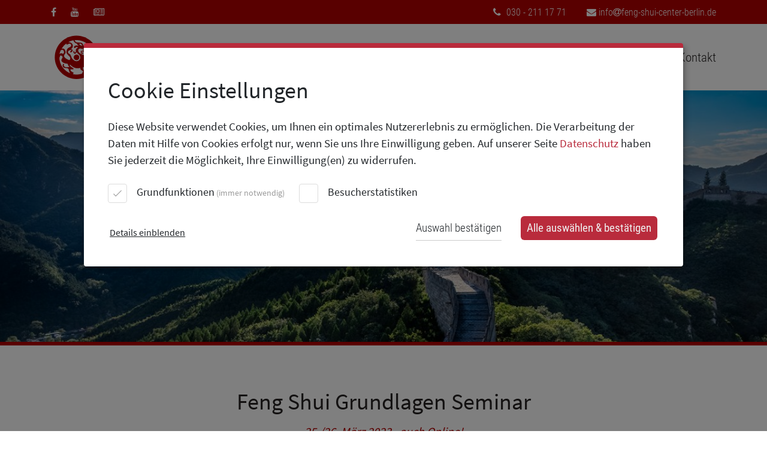

--- FILE ---
content_type: text/html; charset=utf-8
request_url: https://www.feng-shui-center-berlin.de/feng-shui-termine-detailinformationen.html?newsdetail=20221015-801_feng-shui-grundlagen-seminar-2023-03-25
body_size: 7210
content:
<!DOCTYPE html>
<html lang="de" id="www-feng-shui-center-berlin-de">
<head>
  <!--
 Umsetzung zweiband.media Webdesign

    phpwcms | free open source content management system
    created by Oliver Georgi (oliver at phpwcms dot de) and licensed under GNU/GPL.
    phpwcms is copyright 2002-2025 of Oliver Georgi. Extensions are copyright of
    their respective owners. Visit project page for details: http://www.phpwcms.org/
  -->
  <meta charset="utf-8">
  <meta name="viewport" content="width=device-width, initial-scale=1.0, maximum-scale=1.6, user-scalable=0">
  <base href="https://www.feng-shui-center-berlin.de/">
  <title>Feng Shui Grundlagen Seminar - Feng Shui Vorträge, Workshops, Seminare, Fortbildungen</title>
<link rel="stylesheet" type="text/css" href="css/style.css">
<link rel="alternate" type="application/rss+xml" title="RSS" href="feeds.php" />

<meta name="robots" content="index,follow" />

	<link rel="stylesheet" href='cc/cc.css' type='text/css' />

	<script defer type="application/javascript" src='cc/cc_config.js'></script>
	<script defer type="application/javascript" src='cc/cc.js'></script>


<!-- Google Tag Manager -->
<script type="text/plain" data-type="text/javascript" data-name="ga" async data-src="https://www.googletagmanager.com/gtm.js?id=GTM-WT3NPGXX">(function(w,d,s,l,i){w[l]=w[l]||[];w[l].push({'gtm.start': new Date().getTime(),event:'gtm.js'});var f=d.getElementsByTagName(s)[0], j=d.createElement(s),dl=l!='dataLayer'?'&l='+l:'';j.async=true;j.src='https://www.googletagmanager.com/gtm.js?id='+i+dl;f.parentNode.insertBefore(j,f);})(window,document,'script','dataLayer','GTM-WT3NPGXX');
</script>
<!-- End Google Tag Manager -->

<!-- Google tag (gtag.js) --> 
<script async src="https://www.googletagmanager.com/gtag/js?id=G-Z8NWSGDDBM"></script> <script> window.dataLayer = window.dataLayer || []; function gtag(){dataLayer.push(arguments);} gtag('js', new Date()); gtag('config', 'G-Z8NWSGDDBM'); </script>

<!-- Matomo -->
<script>
  var _paq = window._paq = window._paq || [];
  /* tracker methods like "setCustomDimension" should be called before "trackPageView" */
  _paq.push(['trackPageView']);
  _paq.push(['enableLinkTracking']);
  (function() {
    var u="//stats.feng-shui-center-berlin.de/";
    _paq.push(['setTrackerUrl', u+'matomo.php']);
    _paq.push(['setSiteId', '1']);
    var d=document, g=d.createElement('script'), s=d.getElementsByTagName('script')[0];
    g.async=true; g.src=u+'matomo.js'; s.parentNode.insertBefore(g,s);
  })();
</script>
<!-- End Matomo Code -->

<!-- Mailchimp -->
<script id="mcjs">!function(c,h,i,m,p){m=c.createElement(h),p=c.getElementsByTagName(h)[0],m.async=1,m.src=i,p.parentNode.insertBefore(m,p)}(document,"script","https://chimpstatic.com/mcjs-connected/js/users/ff4390c88ba1008c63d946ee1/1ac6bb67d241e2a4a13d03fe1.js");</script>
  <meta name="description" content="Feng Shui erfahren! Verwandele Deine Wohnung in einen Ort der Kraft! - Online wie Offline... :-D">
  <link rel="canonical" href="https://www.feng-shui-center-berlin.de/feng-shui-termine-detailinformationen.html">
  <link href="template/lib/fancybox3/jquery.fancybox.min.css" rel="stylesheet" type="text/css">
  <meta name="generator" content="phpwcms 1.9.37">
  <!--[if lt IE 9]>
    <script src="https://www.feng-shui-center-berlin.de/template/lib/html5shiv/html5shiv.min.js"></script>
    <script src="https://www.feng-shui-center-berlin.de/template/lib/respond/respond.min.js"></script>
  <![endif]-->
</head>
<body>











<!-- Google Tag Manager (noscript) -->
<noscript><iframe src="https://www.googletagmanager.com/ns.html?id=GTM-WT3NPGXX" height="0" width="0" style="display:none;visibility:hidden"></iframe></noscript>
<!-- End Google Tag Manager (noscript) —>

<div class="page-wrapper">

    <!-- Preloader -->
    <div class="preloader"></div>

  <header class="header_area">
    <div class="top_menu">
      <div class="container">
        <div class="float-left">
<ul class="left_side">
            <li>
              <a href="https://www.facebook.com/FengShuiCenterBerlin/" target="_blank" title="Feng Shui Center Berlin bei Facebook besuchen">
                <i class="fa fa-facebook-f"></i>
              </a>
            </li>
            <li>
              <a href="https://www.youtube.com/user/FengShuiCenterBerlin" target="_blank" title="Feng Shui Center Berlin bei youtube besuchen">
                <i class="fa fa-youtube"></i>
              </a>
            </li>
            <li><a href="newsletter-anmeldung.html" title="Feng Shui Center Newsletter bestellen"><i class="fa fa-newspaper-o"></i></a>
            </li>
          </ul>
        </div>

        <div class="float-right">
          <ul class="right_side">
            <li>
              <a href="tel:+49302111771">
                <i class="fa fa-phone"></i>
                <span>030 - 211 17 71</span>
              </a>
            </li>
            <li>
<a href="&#109;&#097;&#105;&#108;&#116;&#111;&#058;&#105;&#110;&#102;&#111;&#064;&#102;&#101;&#110;&#103;&#045;&#115;&#104;&#117;&#105;&#045;&#099;&#101;&#110;&#116;&#101;&#114;&#045;&#098;&#101;&#114;&#108;&#105;&#110;&#046;&#100;&#101;">
<span class="fa fa-envelope"></span> <span class="text">info<i class="fa fa-at"></i>feng-shui-center-berlin.de</span></a>	
            </li>
          </ul>
        </div>
      </div>
    </div>
	


    <div class="main_menu">
      <nav class="navbar navbar-expand-lg w-100">
        <div class="container pr-0">

          <a class="navbar-brand logo_h" href="index.html" title="feng-shui-center-berlin">
            <img src="picture/fscb-logo02.svg" alt="feng-shui-center-berlin" width="400">
          </a>
          <button class="navbar-toggler" type="button" data-toggle="collapse" data-target="#navbarcontent"
            aria-controls="navbarcontent" aria-expanded="false" aria-label="Toggle navigation">
            <span class="icon-bar"></span>
            <span class="icon-bar"></span>
            <span class="icon-bar"></span>
          </button>

          <div class="collapse navbar-collapse offset" id="navbarcontent">
            <div class="row w-100">
              <div class="col-lg-12 pr-lg-0">


<ul class="nav navbar-nav ml-auto justify-content-end">
   <li class="nav-item dropdown"><a href="feng_shui_berater_ausbildung.html" class="nav-link dropdown-toggle" title="Ausbildung" data-toggle="dropdown">Ausbildung <b class="caret"></b></a>
  <ul class="dropdown-menu">
     <li class="nav-item"><a href="feng_shui_berater_ausbildung.html" class="nav-link" title="Ausbildung">Ausbildung</a></li>
     <li class="nav-item"><a href="staatlich_gepruefter_feng_shui_berater.html" class="nav-link" title="Staatliche Prüfung?">Staatliche Prüfung?</a></li>
     <li class="nav-item"><a href="feng-shui-ausbildung-foerderung.html" class="nav-link" title="Förderung">Förderung</a></li>
  </ul>
  </li>
   <li class="nav-item active"><a href="feng_shui_center_berlin_termine.html" class="nav-link" title="Termine">Termine</a></li>
   <li class="nav-item dropdown"><a href="feng_shui_beratung.html" class="nav-link dropdown-toggle" title="Beratung" data-toggle="dropdown">Beratung <b class="caret"></b></a>
  <ul class="dropdown-menu">
     <li class="nav-item"><a href="feng_shui_beratung.html" class="nav-link" title="Beratung">Beratung</a></li>
     <li class="nav-item"><a href="feng-shui-beratung.html" class="nav-link" title="Feng Shui">Feng Shui</a></li>
     <li class="nav-item"><a href="bazi-suanming.html" class="nav-link" title="Bazi Suanming">Bazi Suanming</a></li>
     <li class="nav-item"><a href="daoist-coaching.html" class="nav-link" title="Daoistisches Coaching">Daoistisches Coaching</a></li>
     <li class="nav-item"><a href="geopathologie-und-elektrobiologie.html" class="nav-link" title="Standortuntersuchung">Standortuntersuchung</a></li>
     <li class="nav-item"><a href="spaceclearing.html" class="nav-link" title="Space Clearing">Space Clearing</a></li>
  </ul>
  </li>
   <li class="nav-item"><a href="feng_shui_center_berlin_1hx.html" class="nav-link" title="Who is Who">Who is Who</a></li>
   <li class="nav-item"><a href="feng-shui-blog.html" class="nav-link" title="Blog">Blog</a></li>
   <li class="nav-item"><a href="kontakt.html" class="nav-link" title="Kontakt">Kontakt</a></li>
</ul>


              </div>
            </div>
          </div>
        </div>
      </nav>
    </div>
  </header>



     <!--Page Title-->
    <section class="page-title" style="background-image:url(content/images/ab31fef6d4de3c5b096cc4a921e24e7b.jpg)">
    	<div class="container">
		
        </div>
    </section>
    <!--End Page Title-->




<!--Summary Section -->
    <!--End Summary Section -->
    	





<div class="container py-sm-3 py-md-5 summary-section mt-3 mb-5 portfolio-content">
            					<div class="row">

            <div class="summary-title col-12 text-center">
                <h1>Feng Shui Grundlagen Seminar</h1>
            	<div class="title mb-3 mb-md-5" id="event-title">25./26. März 2023 - auch Online!</div>
            </div>

                
                <div class="text col-12">
						<div class="img-right">
						
						<img src="im/600x800x0/742.jpg" />
						 
						 </div>
	               <p><strong>Feng Shui erfahren! Verwandele Deine Wohnung in einen Ort der Kraft! - Auch online...</strong></p>

<ul class="list-style-two">
	<li>Deine Wohnung will nicht so wie Du willst?</li>
	<li>Du m&ouml;chtest einfach mal einen Experten um Rat fragen um rauszukriegen was mit Deiner Wohnung los ist?</li>
	<li>Du hast das Sofa/Bett/Kommode/Vogelk&auml;fig schon einmal quer durch die Wohnung geschoben aber immer nocht nicht den richtigen Platz gefunden?</li>
	<li>Du hast B&uuml;cher zum Thema Feng Shui gelesen und blickst nicht mehr durch?</li>
	<li>Du hast eigentlich ein ganz gutes Gef&uuml;hl f&uuml;r R&auml;ume, aber Dir fehlen manchmal die Worte warum. etwas. einfach. nicht. funktionieren. kann?</li>
	<li>Du sp&uuml;rst ganz genau, dass da mehr im Raum vorhanden ist, als sich mit Meterma&szlig; und Farbf&auml;cher darstellen l&auml;sst, kannst diese &bdquo;Etwas&ldquo; aber nicht in Worte fassen?</li>
	<li>Du willst wissen ob die Jahresausbildung das Richtige f&uuml;r Dich ist?</li>
	<li>...</li>
</ul>

<p>Dann ist dieses Seminar genau das Richtige f&uuml;r Dich!</p>

<h3>Hier lernst Du:</h3>

<ul class="list-style-two">
	<li>Wie Raum &quot;funktioniert&quot;,</li>
	<li>Wie Mensch und Raum zusammen spielen,</li>
	<li>welche Worte es gibt um Dir und anderen zu erkl&auml;ren was da genau im Raum abgeht,</li>
	<li>Warum Deine Intuition genau richtig ist und wie Du sie weiter entwickeln kannst,</li>
	<li>wie Du diese &quot;Kraft des Raumes&quot; f&uuml;r Deine Bed&uuml;rfnisse nutzen und anpassen kannst,</li>
	<li>wie Du durch Feng Shui bei der Wohnungssuche, -einrichtung und Hausbau/-kauf einen echten Vorteil hast.</li>
</ul>

<p>Bring am besten gleich Deinen Grundriss mit (und wenn Du willst ein paar Bilder). Wir werden versuchen m&ouml;glichst viele Grundrisse im Seminar durchzusprechen.</p>

<div class="spaceAfterCP" style="margin-bottom:10px;">&nbsp;</div>

<p class="h3">Die Inhalte im &Uuml;berblick:</p>

<ul class="list-style-two">
	<li>
	<p>Die &quot;tiefe Essenz&quot; des Feng Shui - Warum es ist was es ist</p>
	</li>
	<li>
	<p>&Uuml;berblick &uuml;ber die Schulen und Methoden des Feng Shui</p>
	</li>
	<li>
	<p>Das &quot;Feng-Shui-Kochbuch&quot; (Qi-Flu&szlig;, Yin&amp;Yang, 5 Elemente, 4 Tiere, Powerspot, Sha Qi &amp; Sheng Qi, Raumform, Raumachsen, Raumabfolge, &quot;Shui Kuo&quot; Wassermund,...) f&uuml;r perfekte R&auml;ume</p>
	</li>
	<li>
	<p>Nach der Mittagspause: Qi-Gong &Uuml;bungen gegen das Suppen-Koma...</p>
	</li>
	<li>
	<p>die Bedeutung einzelner R&auml;ume</p>
	</li>
	<li>
	<p>Farben/Gestaltung&nbsp;nach Feng Shui</p>
	</li>
	<li>
	<p>Bagua (Hilfe! Wo ist meine Reichtums-Ecke?), Feng-Shui-Symbole, Einsatz von &quot;Yi&quot; - menschlicher Intention</p>
	</li>
</ul>

<div class="spaceAfterCP" style="margin-bottom:10px;">&nbsp;</div>

<p>Dieses Seminar ist wie eine kleine Schatzkiste, die Du ab jetzt immer bei Dir tragen wirst. Ich vermittle Dir ein Grundwissen &uuml;ber Deinen Lebensraum, dass Dich Dein ganzes Leben lang begleiten und Deine Wahrnehmung dauerhaft ver&auml;ndern wird. Das wirst Du merken bei der Suche der n&auml;chsten Wohnung, beim Einrichten, M&ouml;belkauf und wenn Du ein Haus erwerben oder kaufen willst. Du wirst den Ort an dem Du lebst auf einmal mit ganz anderen Augen sehen. Und durch die Kraft des Raumes Deine Ziele mit weniger Aufwand erreichen.</p>

<p>Wenn Du dich f&uuml;r unsere Feng-Shui-Berater-Ausbildung interessierst, solltest du auf jeden Fall an diesem Seminar teilnehmen. Hier bekommst Du das Wissen vermittelt, das wir in der Ausbildung voraussetzen.</p>

<p><strong>Wer?</strong> Peter Fischer, Feng-Shui und Bazi Crack, Langzeit-Meditierer, Kampfsportler, Tai Chi und Qi-Gong Freak, NLP-Practitioner, Hypnose Master und begeisterter Daoist...</p>

<p><b>Teilnehmerzahl:</b> 7 Teilnehmer in Pr&auml;senz, Online stehen &uuml;ber Zoom gen&uuml;gend Pl&auml;tze zur Verf&uuml;gung</p>

<p><b>Dauer:</b><br />
Samstag/Sonntag jeweils von 10:00 bis 18:00 Uhr</p>

<p><b>Kosten:</b><br />
180,- Euro incl. MwSt., Script.</p>

<p><strong>&Uuml;ber ZOOM teilnehmen:</strong><br />
Alle Infos und das Login kriegst Du mit der Anmeldung. ;-)</p>

<p><b>Veranstaltungsort:</b><br />
Feng Shui Center Berlin, Crellestr. 19/20, 3. Hinterhof, 4. Stock, 10827 Berlin-Sch&ouml;neberg. <a href="https://www.google.com/maps/d/edit?mid=1lg9hiW4CzZsSmRKYnBCLcl-ujZU&amp;ll=52.48795323053561%2C13.361681733189341&amp;z=17">Anfahrt...</a></p>

<p><strong>Anfahrt:</strong><br />
Du erreichst das Feng Shui Center Berlin &uuml;ber die S1, Haltestelle Julius-Leber-Br&uuml;cke. Wenn Du mit dem Auto kommst, kannst Du bei uns im Hof parken. Fahre dazu &uuml;ber die Langenscheidtstrasse an, fahre in der Crellestr. 19/20 in die Hofdurchfahrt bis zur Schranke und dr&uuml;cke dort die Klingel ganz oben. Dann dr&uuml;cke ich auf den Knopf und die Schranke geht auf. Und Du kannst im 2. Hinterhof parken. Dann gehe bitte weiter in den 3. Hinterhof und benutze den linken Hausaufgang. ;-)</p>
	              </div>

	

 
		

<!-- Noscript content for added SEO -->
<noscript><a href="https://www.eventbrite.co.uk/e/feng-shui-workshop-tickets-367576931497" rel="noopener noreferrer" target="_blank"></noscript>
<noscript></a>Ticket kaufen auf Eventbrite</noscript>


    <!--Call To Action-->
    <div class="call-to-action-section w-100 py-5 mt-5" style="background-image:url(im/1980x1320x0/7c7e043d6b6fc64f775d4ad9ca102765.jpg)">
    	<div class="container">
        	<div class="row text-center">
                    <div class="col-md-8 ml-auto mr-auto">
                	
                        <button class="theme-btn btn-style-big mx-auto" id="eventbrite-widget-modal-trigger-367576931497" type="button">Jetzt Anmelden<span>
                        </span></button>
                        
                    </div>
                    
                </div>
        </div>
    </div>
    <!--End Call To Action-->
 <script src="https://www.eventbrite.co.uk/static/widgets/eb_widgets.js"></script>

<script type="text/javascript">
    var exampleCallback = function() {
        console.log('Order complete!');
    };

    window.EBWidgets.createWidget({
        widgetType: 'checkout',
        eventId: '367576931497',
        modal: true,
        modalTriggerElementId: 'eventbrite-widget-modal-trigger-367576931497',
        onOrderComplete: exampleCallback
    });
</script>  


	

	
		<!-- p class="col-12 text-center text-md-right backlink"><a href="vortraege-workshops-a.html" class="theme-btn btn-style-one">&laquo; zur&uuml;ck zur &Uuml;bersicht</a></p -->
	


	</div><!-- end Row -->
            				</div><!-- end Container --><div class="container py-sm-3 py-md-5 abschnitt-bottom mt-3 mb-5">
            					<div class="row">




<p class="w-100 text-center backlink"><a href="vortraege-workshops-a.html" class="theme-btn btn-style-one">« zurück zur Übersicht</a></p>


	</div><!-- end Row -->
            				</div><!-- end Container -->



		<!--START SECTION NEWS -->
 



  <section class="page-map d-block">
<div class="d-sm-block d-md-none d-lg-none lageplan-mobil-bottom">
<a href="https://tinyurl.com/yyfokqel" target="_blank" title="Routenplaner öffnen" class="d-block h-100"><span class="sr-only">Routenplaner öffnen</span></a>
</div>
    <div id="map_id"></div>
  </section>

  			<!-- START SECTION FOOTER -->
  			<section id="social-footer" class="footersocial">
  				<div class="container">

  	   				<div class="address">
  	   					<h4>Kontakt</h4>
  	   					<h5>Crellestraße 19/20 <br/>10827 Berlin<br />
                030 - 211 17 71</h5>
  	   				</div><!--end address-->
<ul id="social">
<li><a href="https://www.instagram.com/fengshuicenterberlin/" target="_blank" title="Feng Shui Center Berlin bei Instagram besuchen"><i class="fa fa-instagram"></i></a></li>
<li><a href="https://www.facebook.com/FengShuiCenterBerlin/" target="_blank" title="Feng Shui Center Berlin bei Facebook besuchen"><i class="fa fa-facebook"></i></a></li>
<li><a href="https://www.youtube.com/user/FengShuiCenterBerlin" target="_blank" title="Feng Shui Center Berlin bei youtube besuchen"><i class="fa fa-youtube"></i></a></li>
<li><a href="newsletter-anmeldung-content.html" title="Feng Shui Center Newsletter bestellen"><i class="fa fa-newspaper-o"></i></a></li>
</ul><!--end social-->

  					<div class="copyright">
  						<div class="footer-note">
  							<p>Copyright 2025 - Feng Shui Center Berlin<br />
<a href="impressum.html">Impressum</a> | <a href="datenschutz.html">Datenschutz</a> | <a href="newsletter-anmeldung-content.html">Newsletter</a> | <span onClick="show_cc()" style="cursor: pointer">Cookies</span>
</p>
  						</div><!--end footer-note-->
  					</div><!--end copyright-->

  				</div><!--end container-->
  			</section><!--end section social-footer-->
  			<!-- END SECTION FOOTER -->

</div>
<!--End pagewrapper-->

<!--Scroll to top-->
<div class="scroll-to-top scroll-to-target" data-target="html"><span class="icon fa fa-angle-double-up"></span></div>  <script src="template/lib/jquery/jquery-1.12.4.min.js"></script>
  <script src="template/lib/jquery/jquery-migrate-1.4.1.min.js"></script>
  <script src="template/lib/fancybox3/jquery.fancybox.min.js"></script>
  <script src="js/popper.min.js"></script>
  <script src="js/bootstrap.min.js"></script>
  <script src="js/jquery.flexslider-min.js"></script>
  <script src="js/jquery.isotope.min.js"></script>
  <script src="js/js.cookie.js"></script>
  <script src="js/wow.js"></script>
  <script src="js/appear.js"></script>
  <script src="js/leaflet.js"></script>
  <script src="js/script.js"></script>

</body>
</html>

--- FILE ---
content_type: text/css
request_url: https://www.feng-shui-center-berlin.de/css/style.css
body_size: 14578
content:
@import url('bootstrap.min.css');
@import url('default-theme.css');
@import url('responsive.css');
@import url('font-awesome.min.css');
@import url('flaticon.css');
@import url('animation.css');
@import url('../leaflet/leaflet.css');

@font-face {
  font-family: 'Source Sans Pro';
  font-style: normal;
  font-weight: 400;
  src: url('../fonts/source-sans-pro-v13-latin-regular.woff2') format('woff2');
}

@font-face {
  font-family: 'Source Sans Pro';
  font-style: normal;
  font-weight: 600;
  src:  url('../fonts/source-sans-pro-v13-latin-600.woff2') format('woff2');
}

@font-face {
  font-family: 'Source Sans Pro';
  font-style: normal;
  font-weight: 700;
       src: url('../fonts/source-sans-pro-v13-latin-700.woff2') format('woff2');
}

@font-face { font-family: "Roboto Condensed";   src: url("../fonts/roboto-condensed-light.woff") format("woff"); font-weight: 300; font-style: normal; }
@font-face { font-family: "Roboto Condensed";   src: url("../fonts/roboto-condensed-regular.woff")  format("woff"); font-weight: 400; font-style: normal; }
@font-face { font-family: "Roboto Condensed";   src: url("../fonts/roboto-condensed-bold.woff")     format("woff"); font-weight: 700; font-style: normal; }

@font-face { font-family: "Roboto Condensed";   src: url("../fonts/roboto-condensed-light.woff2") format("woff2"); font-weight: 300; font-style: normal; }
@font-face { font-family: "Roboto Condensed";   src: url("../fonts/roboto-condensed-regular.woff2")  format("woff2"); font-weight: 400; font-style: normal; }
@font-face { font-family: "Roboto Condensed";   src: url("../fonts/roboto-condensed-bold.woff2")     format("woff2"); font-weight: 700; font-style: normal; }

/* oswald-300 - latin */
@font-face {
	font-display: swap; 
	font-family: 'Oswald';
	font-style: normal;
	font-weight: 300;
	src: url('../fonts/oswald-v53-latin-300.woff2') format('woff2'); 
  }
/* oswald-regular - latin */
@font-face {
	font-display: swap;  
	font-family: 'Oswald';
	font-style: normal;
	font-weight: 400;
	src: url('../fonts/oswald-v53-latin-regular.woff2') format('woff2');  
  }
  
  /* oswald-600 - latin */
  @font-face {
	font-display: swap;  
	font-family: 'Oswald';
	font-style: normal;
	font-weight: 600;
	src: url('../fonts/oswald-v53-latin-600.woff2') format('woff2');  
  }
  
  /* oswald-700 - latin */
  @font-face {
	font-display: swap;  
	font-family: 'Oswald';
	font-style: normal;
	font-weight: 700;
	src: url('../fonts/oswald-v53-latin-700.woff2') format('woff2');  
  }
  


.bg-light {
	background-color: #efefef !important;
}

/*
	FSCB Color: #b40000

font-family: 'Roboto Condensed', sans-serif;
font-family: 'Source Sans Pro', sans-serif;

*/


* {
	margin:0px;
	padding:0px;
	border:none;
	outline:none;
}

body {
	background-color: #b40000;
	color: #262323;
	font-size:1.2rem;
	font-family: 'Source Sans Pro', sans-serif;
	line-height:1.5em;
	font-weight:400;
    font-style: normal;
	background:#ffffff;
	-webkit-font-smoothing: antialiased;
	-moz-font-smoothing: antialiased;
	height:100%;
}

a{
	text-decoration:none;
	cursor:pointer;
}

a:hover,a:focus,a:visited{
	text-decoration:none;
	outline:none;
}

h1,h2,h3,h4,h5,h6 {
	font-size: 32px;
	position:relative;
	font-weight:400;
	margin:0px;
	background:none;
	line-height:1.6em;
}
h1, .h1 {
	font-size: 38px;
	margin-bottom:0.4rem;
  font-family: 'Source Sans Pro', sans-serif;
}

h3, .h3, h4, .h4 {
	font-family: 'Roboto Condensed', sans-serif;
	font-weight: 400;
}
h3, .h3 {
	font-size: 1.6rem;
	color:#b40000;
}
/* Blog Teaser */
.title.h3 {
	font-size: 1.4rem;
}
h4, .h4  {
	font-size: 1.2rem;
	margin-bottom:.5rem;
}

input,button,select,textarea{
	font-family: 'Roboto Condensed', sans-serif;
}

textarea{
	overflow: hidden;
}
.column-count2 {
  column-count: 2;
  column-gap:2em;
	column-width: 50%;
}

.column-count2 h3 {
 	  -moz-column-fill: auto;
       column-fill: auto;
}

p{
	position:relative;
	margin-bottom:.5em;
  font-family: 'Source Sans Pro', sans-serif;
}
.caption {
	font-size: 14px;
	margin-top: -0.75rem;
}

.strike-through{
	text-decoration:line-through;
}

#page-title-header{
	width:100%;
	min-height:85vh;
	position:relative;
	padding:0px 0px 0px 0px;
	background-repeat:no-repeat;
	background-size:cover;
	background-position:center bottom; 
}
#page-title-header h1, #page-title-header .h1 {
	color:#b40000;
	font-size: 60px;
	margin-bottom:20px;
  font-family: 'Oswald', sans-serif;
  font-weight: 700;
  line-height:1.2em;
  text-transform:uppercase;
}
#page-title-header h3, #page-title-header .h3 {
	color:#000;
	font-size: 40px;
	margin-bottom:20px;
  font-family: 'Oswald', sans-serif;
  font-weight: 600;
  text-transform:uppercase;
  line-height:1em;
}
#page-title-header p {
	color:#000;
	font-size: 20px;
	margin-bottom:0.4rem;
	letter-spacing: 0.05em;
	font-family: 'Source Sans Pro', sans-serif;
	font-weight: 300;
	line-height:1.4em;
}
#page-title-header a {
	color:#b40000;
	font-size: 20px;
	font-family: 'Source Sans Pro', sans-serif;
	font-weight: 300;
	line-height:1.4em;
	border-bottom:2px solid #d6e1e7;
	transition:all 0.3s ease;
}
#page-title-header a:hover {
	border-bottom:2px solid #b40000;
}
/*
<section id="page-title-header" style="background-image:url({THUMB_ABS})" alt="{ALT}">
  <div class="container">
        <div class="row">
          <div class="col-md-6 col-lg-6"> 
          [TITLE]<h1 style="">{TITLE}</h1>[/TITLE][TITLE_ELSE][/TITLE_ELSE]
          [SUBTITLE]<h3>{SUBTITLE}</h3>[/SUBTITLE]
          [INFOTEXT]<div class="text-center">{INFOTEXT}</div>[/INFOTEXT]
          [CAPTION]<p>{CAPTION}</p>[/CAPTION]

          [URL]<p><a href="{URL}"[URL_TARGET] target="{URL_TARGET}"[/URL_TARGET] class="mt-5 text-left">[IMGSPCL_STRING1]{IMGSPCL_STRING1}[/IMGSPCL_STRING1]
        [IMGSPCL_STRING1_ELSE]Mehr erfahren[/IMGSPCL_STRING1_ELSE]</a></p>[/URL]

		*/

.page-title{
	position:relative;
	padding:210px 0px;
	background-repeat:no-repeat;
	background-size:cover;
	background-position:center -40px; /* Sonne ausblenden */
	border-bottom:6px solid #b40000;
}

.page-wrapper{
	position:relative;
	margin:0 auto;
	width:100%;
	min-width:300px;
}
@media only screen and (max-width: 1099px){
	.page-title{
	background-position:center top;
	}
}
@media only screen and (max-width: 767px){
	.page-title{
	padding:150px 0px;
	}
	.column-count2 {
    column-count: 1;
    column-gap:0em;
	 column-width: 100%;
	}
	h1, .h1 {
	font-size: 28px;
	margin-bottom:1rem;
	}

}
/* honigtop feld */
#hnypot {display:none;visibility:hidden}
/***

====================================================================
	Summary Section
====================================================================

***/


.summary-section{
	position:relative;
	padding:75px 0px 75px;
}

.summary-section .summary-title{
	position:relative;
}

.summary-section .summary-title .title{
	position:relative;
	color:#b40000;
	font-size:20px;
	font-style:italic;
	line-height:1.2em;
	margin-bottom:1rem;
	display:inline-block;
	font-family: 'Source Sans Pro', sans-serif;
}


.summary-section .summary-title h2{
	position:relative;
	color:#242424;
	font-size:36px;
	font-weight:600;
	line-height:1.5em;
	margin-bottom:15px;
	font-family: 'Source Sans Pro', sans-serif;
}

.summary-section .summary-title .summary-link{
	position:relative;
	color:#b40000;
	font-size:18px;
	font-weight:600;
	float:right;
	margin-top:-30px;
	border-bottom:1px solid #b40000;
}
figure.float-right,
figure.float-left {
	z-index:1;
}

img.img-fluid {
	margin-bottom: 1em;
}

figure.float-right img {
	margin-top:.5em;
	float:right;
	width:100%;
	height:auto;
}
figure.float-left img,
img.float-left {
	margin-top:.5em;
	float:left;
	width:100%;
	height:auto;
}
.article-image img {
	float:right;
	width:100%;
	height:auto
}
.row.border-bottom.article-teaser:last-child {
	border-bottom: none !important;
}
.article-list p {
	font-size: 1rem;
	line-height: 1.3rem
}
.article-list h3 {
	line-height: 1.2em
}
.paginate {
	background-color: #f9f9f9;
	height:30px;
	padding:0 0;
}
.paginate span.prev {
	float:left;
}
.paginate span.next {
	float:right;
}
.paginate span.prev {
	color:#f9f9f9
}
.paginate span.prev a,
.paginate span.next a {
	display: inline-block;
	width:30px;
	height:30px;
	background-color: #b40000;
	color:#fff;
}

a.teaserlink {
	font-size: 1.3em;
	margin-left:6em;
}
a.teaserlink i {
	padding-top:10px;
}
@media only screen and (max-width: 768px){
	a.teaserlink {
	font-size: 1em;
	margin-left:.5em;
	}
	a.teaserlink i {
	padding-top:10px;
	}
	.summary-section{
	padding:40px 0px 40px;
	}
}


a.link-internal {
	padding-left:10px;
}
a.link-external, a.link-maps {
	padding-left:20px;
}
a.link-map {
	padding-left:25px;
}
a.link-internal, a.link-external, a.link-map {
	display:inline-block;
	transition:all 0.3s ease;
	-moz-transition:all 0.3s ease;
	-webkit-transition:all 0.3s ease;
	-ms-transition:all 0.3s ease;
	-o-transition:all 0.3s ease;

	-moz-transform: scale(1);
	-webkit-transform: scale(1);
	-o-transform: scale(1);
	-ms-transform: scale(1);
	transform: scale(1);
}
a.link-internal:hover, a.link-external:hover, a.link-map:hover {
	color:#424242;
	-moz-transform: scale(1.05);
	-webkit-transform: scale(1.05);
	-o-transform: scale(1.05);
	-ms-transform: scale(1.05);
	transform: scale(1.05);
}
a.link-internal:before, a.link-external:before, a.link-map:before {
	position:absolute;
	left:0px;
	top:0px;
	color:rgba(180, 0, 0, 0.6);
	font-size:18px;
	font-family: 'FontAwesome';
}
a.link-internal:before{	content:'\f105';
}
a.link-external:before{	content:'\f08e';
}
a.link-map:before{	content:'\f278'}



ul,li{
	list-style:none;
	padding:0px;
	margin:0px;
}

.theme-btn{
	display:inline-block;
	transition:all 0.3s ease;
	-moz-transition:all 0.3s ease;
	-webkit-transition:all 0.3s ease;
	-ms-transition:all 0.3s ease;
	-o-transition:all 0.3s ease;
}
.btn-style-one {padding:8px 60px 8px}
.btn-style-big {padding:16px 120px}

.btn-style-one,
.btn-style-big {
	position:relative;
	line-height:24px;
	color:#ffffff;
	font-size:.938rem;
	font-weight:bold;
	background:#b40000;
	display:inline-block;
	border-radius:50px;
	border:2px solid #d15454;
	text-transform:uppercase;
	-moz-transform: scale(1);
	-webkit-transform: scale(1);
	-o-transform: scale(1);
	-ms-transform: scale(1);
	transform: scale(1);
	cursor: pointer
}

.btn.btn-block.nothanks {
	background-color: #fff;
	color: #b40000;
	border-top:1px solid #d15454;
	border-radius:0;
}

.btn-style-one:hover,
.btn-style-one:focus,
.btn-style-big:hover,
.btn-style-big:focus{
	color:#ffffff;
	border-color: #b40000;
	background-color:#b40000;
	-moz-transform: scale(1.1);
	-webkit-transform: scale(1.1);
	-o-transform: scale(1.1);
	-ms-transform: scale(1.1);
	transform: scale(1.1);
}

/*List Style One*/

.list-style-one{
	position:relative;
	margin-bottom:20px;
}
.list-style-one li {
	position:relative;
	padding-left:30px;
	margin-left: 15px;
	margin-bottom:3px;
	color:#424242;
}

.list-style-one li:before{
	position:absolute;
	content:'\f00c';
	left:0px;
	top:0px;
	color:#b40000;
	font-size:18px;
	font-family: 'FontAwesome';
}
.list-style-one li li:before{
	position:absolute;
	content:'\f05d';
	left:0px;
	top:0px;
	color:#b40000;
	font-size:16px;
	font-family: 'FontAwesome';
}

/*List Style Two*/

.list-style-two {
	position:relative;
	margin-bottom:20px;
}

.list-style-two li{
	position:relative;
	padding-left:20px;
	margin-left: 5px;
	margin-bottom:3px;
	color:#424242;
}

.list-style-two li:before{
	position:absolute;
	content:'\f111';
	left:0px;
	top:0px;
	color:#b40000;
	font-size:10px;
	font-family: 'FontAwesome';
}

#nl-modal .modal-dialog {
    max-width: 33%;
    margin: 1.75rem auto;
}
#anmelde-modal .modal-dialog {
    max-width: 50%;
    margin: 1.75rem auto;
}
#anmelde-modal.modal, 
#newslettermodal.modal.show {padding-right: 0 !important}
  #newslettermodal.modal {max-height:100%}
  #newslettermodal .modal-body {padding:0;text-align:center;min-height:50vh}
  #newslettermodal .modal-dialog{max-width:700px;}
  #newslettermodal .modal-footer {border-top:0px;padding: 0px 0px;}

.modal-dialog {
    max-width: 80%;
    margin: 1.75rem auto;
}
.modal-full {
	min-width: 100%;
	margin: 0;
}
.modal-full .modal-content {
	min-height: 90vh;
}
.modal-header {
	background-color: #b40000;
	color:#fff;
}
.modal-header .close,
.close:not(:disabled):not(.disabled):focus, .close:not(:disabled):not(.disabled):hover {
	color:#fff
}


@media only screen and (max-width: 991px){
	#nl-modal .modal-dialog, .modal-dialog,
	#anmelde-modal .modal-dialog {
	max-width: 96%;
	margin:1rem auto;
	}
}
/*Btn Style One*/


.big-divider {
	position: relative;height:100px;width: 100%;margin-bottom: 100px
}
.big-divider-img {
	position:absolute;width: 200px;height:200px; z-index: 1;left:calc(50% - 100px);top: -50px;
}
.small-divider {
	position: relative;height:50px;width: 100%;margin-bottom: 80px
}
.small-divider-img {
	position:absolute;width: 100px;height:100px; z-index: 1;left:calc(50% - 50px);top: -25px;
}

@media only screen and (max-width: 768px){

	.big-divider {
		position: relative;height:60px;width: 100%;margin-bottom: 80px
	}
	.big-divider-img {
		position:absolute;width: 140px;height:140px; z-index: 1;left:calc(50% - 70px);;top: -35px
	}
}

.preloader{ position:fixed; left:0px; top:0px; width:100%; height:100%; z-index:999999; background-color:#ffffff; background-position:center center; background-repeat:no-repeat; }

img{
	display:inline-block;
	max-width:100%;
	height:auto;
}

.img-left {
	float:left;
	width:33%;
	height:auto;
	margin-right:30px;
}
.img-right {
	position: relative;
	float:right;
	z-index: 1;
	width:40%;
	height:auto;
	margin:1rem 0 0 2rem;
}
.img-right img {
	margin-bottom:1rem;
}

.page-map {width:100%;height:450px;}
.page-map-big {width:100%;height:650px;z-index:0}
.page-map #map_id {
	height:450px;
	z-index:0
}
.page-map-big #map_id {	height:650px;width:100%;z-index:0}

.leaflet-popup {
	left: -109px !important;
	bottom: -3px !important;
}
.leaflet-popup-content-wrapper {
	border-radius: 3px;
	box-shadow: 0 1px 5px rgba(0,0,0,.4);
}
.leaflet-popup-content h4 {
	font-size: 1.2rem;
	color: #b40000;
}
.lageplan-mobil {
	margin-top: 100px;
	height:490px;
	width:100%;
	background: url('../picture/lageplan-mobil.jpg') no-repeat top center;
	z-index:0
}
.lageplan-mobil-bottom {
	height:450px;
	width:100%;
	background: url('../picture/lageplan-mobil.jpg') no-repeat top center;
	z-index:0
}
.leaflet-popup-content a {color: #b40000 !important;}

@media only screen and (max-width: 768px){
	.img-left, .img-right {
	float:none;
	width:100%;
	height:auto;
	margin:0px;
	}
	.page-map-big {height:350px;z-index:0;z-index:0}
	.page-map-big #map_id, #map_id {
	display:none
	}
}


/***

====================================================================
	Social Icon One
====================================================================

***/

.social-icon-one{
	position:relative;
}

.social-icon-one li{
	position:relative;
	margin-right:10px;
	display:inline-block;
}

.social-icon-one li a{
	position:relative;
	width:36px;
	height:36px;
	font-size:16px;
	text-align:center;
	border-radius:50%;
	line-height:34px;
	color:#858585;
	display:inline-block;
	border:1px solid #858585;
	-webkit-transition:all 300ms ease;
	-ms-transition:all 300ms ease;
	-o-transition:all 300ms ease;
	-moz-transition:all 300ms ease;
	transition:all 300ms ease;
}

.social-icon-one li a:hover{
	color:#c08c4d;
	border-color:#c08c4d;
}

/***

====================================================================
	Social Icon Two
====================================================================

***/

.social-icon-two{
	position:relative;
}

.social-icon-two li{
	position:relative;
	margin:0px 5px;
	display:inline-block;
}

.social-icon-two li a{
	position:relative;
	width:36px;
	height:36px;
	font-size:16px;
	text-align:center;
	border-radius:50%;
	line-height:34px;
	color:#ffffff;
	display:inline-block;
	border:1px solid #ffffff;
	-webkit-transition:all 300ms ease;
	-ms-transition:all 300ms ease;
	-o-transition:all 300ms ease;
	-moz-transition:all 300ms ease;
	transition:all 300ms ease;
}

.social-icon-two li a:hover{
	color:#c08c4d;
	border-color:#c08c4d;
}

/***

====================================================================
	Scroll To Top style
====================================================================

***/

.scroll-to-top{
	position:fixed;
	bottom:15px;
	right:15px;
	width:50px;
	height:50px;
	color:#ffffff;
	font-size:16px;
	text-transform:uppercase;
	line-height:50px;
	text-align:center;
	z-index:100;
	cursor:pointer;
	background:#444444;
	display:none;
	-webkit-transition:all 300ms ease;
	-ms-transition:all 300ms ease;
	-o-transition:all 300ms ease;
	-moz-transition:all 300ms ease;
	transition:all 300ms ease;
}

.scroll-to-top:hover{
	color:#ffffff;
	background:#b40000;
}

.top_menu {
  background: #b40000;
  height: 40px;
  line-height: 16px;
}

.top_menu .float-left p {
  line-height: 40px;
  color: #8f8f8f;
  font-size: 14px;
  font-weight: normal;
  margin: 0px;
  text-transform: uppercase;
}

.top_menu .left_side,
.top_menu .right_side {
  margin-bottom: 0px;
  padding: 12px 0;
  font-family: "Roboto Condensed", sans-serif;
  font-weight: 300;
}

.top_menu .left_side li,
.top_menu .right_side li {
  display: inline-block;
}

.top_menu .left_side li:last-child a,
.top_menu .right_side li:last-child a {
  padding-right: 0px;
  border-right: 0px;
}

.top_menu .left_side li a,
.top_menu .right_side li a {
  font-size: 1rem;
  color: #ffffff;
  display: inline-block;
  transition: all 300ms linear 0s;
}

.top_menu .left_side li:hover a,
.top_menu .right_side li:hover a {
  color: #fff;
}

.top_menu .left_side li a {
  margin-right: 20px;
  color: #ffffff;
}

.top_menu .left_side li a:hover a {
  color: #fff;
}

.top_menu .right_side li:last-child a {
  margin-right: 0;
}

.top_menu .right_side li a {
  margin-right: 30px;
}

.top_menu .right_side li a i {
  margin-right: 5px;
  color: #fff;
}
.top_menu .right_side li a i.fa-at {margin-right:0px;}
.header_area {
  position: relative;
  width: 100%;
  top: 0;
  left: 0;
  z-index: 99;
  transition: background 0.4s, all 0.3s linear;
}

.header_area .main_menu {
  background: #fff;
}

.header_area .navbar {
  padding: 0px;
  border: 0px;
  border-radius: 0px;
}

.header_area .navbar .right_nav hr {
  height: 80px;
  width: 1px;
  padding: 0;
  margin: 0;
}

.header_area .navbar .right_nav .nav-item {
  margin: 0 !important;
}

.header_area .navbar .icons {
  font-size: 18px;
  line-height: 80px;
  display: inline-block;
  color: #262323;
  min-width: 70px;
  min-height: 80px;
  text-align: center;
  transition: all 300ms linear 0s;
}

.header_area .navbar .icons:hover {
  color: #fff;
  background: #e4e4e4;
}



.header_area .navbar .nav .nav-item {
  margin-right: 25px;
}

.header_area .navbar .nav .nav-item .nav-link {
  font: 300 1.3rem/110px "Roboto Condensed", sans-serif;
  color: #262323;
  padding: 0px;
  display: inline-block;
}


.dropdown-toggle::after {
    vertical-align: .1em;
    opacity: .5;
}

.header_area .navbar .nav .nav-item:hover .nav-link,
.header_area .navbar .nav .nav-item.active .nav-link {
  color: #b40000;
}

.header_area .navbar .nav .nav-item.dropdown {
  position: relative;
}

.header_area .navbar .nav .nav-item.dropdown ul {
  border: none;
  padding: 0px;
  border-radius: 0px;
  box-shadow: none;
  margin: 0px;
  background: #fff;
}

.header_area .navbar .nav .nav-item.dropdown ul:before {
  content: "";
  width: 0;
  height: 0;
  border-style: solid;
  border-width: 10px 10px 0 10px;
  border-color: #eeeeee transparent transparent transparent;
  position: absolute;
  right: 24px;
  top: 45px;
  z-index: 3;
  opacity: 0;
  transition: all 400ms linear;
}

.header_area .navbar .nav .nav-item.dropdown ul .nav-item {
  display: block;
  float: none;
  margin-right: 0px;
  border-bottom: 1px solid rgba(255, 255, 255, 0.4);
  margin-left: 0px;
  transition: all 0.4s linear;
}

.header_area .navbar .nav .nav-item.dropdown ul .nav-item .nav-link {
  line-height: 45px;
  background: #b40000;
  color: #fff;
  padding: 0px 30px;
  transition: all 150ms linear;
  display: block;
  margin-right: 0px;
}

.header_area .navbar .nav .nav-item.dropdown ul .nav-item:last-child {
  border-bottom: none;
}

.header_area .navbar .nav .nav-item.dropdown ul .nav-item:hover .nav-link {
  background: #e72727;
  color: #fff;
}
.header_area .navbar .nav .nav-item.dropdown ul .nav-item.active .nav-link {
  background: #e72727;
}
.header_area .logo_h {
	width:400px;
}
@media (max-width: 1999px) {
	.header_area .logo_h {
	width:300px;
	}
}
@media (max-width: 991px) {
  .header_area {
    position: absolute;
  }
  .header_area .navbar .nav .nav-item.dropdown ul {
    min-width: 100%;
    width:100%
  }
  .header_area .top_menu span.text {
	  display:none
  }
  .top_menu .right_side li a i {
  margin-right: 5px;
  }
  .header_area .navbar .nav {
  float: left;
  width:100%
  }
  .header_area .navbar .nav.navbar-nav.navbar-right {
    -ms-flex-direction: row;
    flex-direction: row;
    margin-bottom: 20px;
  }
  .header_area .navbar .nav.navbar-nav.navbar-right .icons {
    background: #e4e4e4;
    margin-right: 2px;
    line-height: 50px;
    min-width: 50px;
    min-height: 50px;
  }
}

@media (max-width: 575px) {
  .header_area .logo_h {
	width:250px;
	}
}

@media (min-width: 992px) {
    .header_area .navbar .nav .nav-item.dropdown ul {
    position: absolute;
    left: 0px;
    min-width: 300px;
    text-align: left;
    opacity: 0;
    transition: all 300ms ease-in;
    visibility: hidden;
    display: block;
    border: none;
    padding: 0px;
    border-radius: 0px;
    border-top:4px solid #262533
  }
  .header_area .navbar .nav .nav-item.dropdown:hover ul {
    visibility: visible;
    opacity: 1;
    top: 100%;
  }
  .header_area.fixed-header.navbar_fixed .navbar .nav .nav-item.dropdown:hover ul {
    top: 118%;
  }

}
@media (min-width: 2000px) {
  .header_area .navbar .nav .nav-item.dropdown:hover ul {
    visibility: visible;
    opacity: 1;
    top: 105%;
  }
  .header_area.fixed-header.navbar_fixed .navbar .nav .nav-item.dropdown:hover ul {
    top: 139%;
  }
}

.header_area .navbar .nav .nav-item.dropdown:hover ul .nav-item {
  margin-top: 0px;
}

.header_area .navbar .nav .nav-item:last-child {
  margin-right: 0px;
}

.header_area .navbar .nav.navbar-nav.navbar-right li {
  margin-left: 25px;
  margin-right: 0px;
}

.header_area .navbar .nav.navbar-nav.navbar-right li:first-child {
  margin-left: 35px;
}

.header_area.navbar_fixed .main_menu {
  position: fixed;
  width: 100%;
  top: -70px;
  left: 0;
  right: 0;
  transform: translateY(70px);
  transition: transform 500ms ease, background 500ms ease;
  -webkit-transition: transform 500ms ease, background 500ms ease;
  box-shadow: 0px 3px 16px 0px rgba(0, 0, 0, 0.1);
}

.header_area.navbar_fixed .main_menu .header_area {
  display: none;
}

.header_area.navbar_fixed .main_menu .navbar .nav .nav-item .nav-link {
  line-height: 70px;
}


@media (max-width:1199px) {
    .header_area .navbar .nav .nav-item {
        margin-right: 28px;
    }
}

@media (max-width:991px) {
    .navbar-toggler {
        border: none;
        border-radius: 0px;
        padding: 0px;
        cursor: pointer;
        margin-top: 27px;
        margin-bottom: 23px;
    }
	.header_area .navbar {
		background: #fff;
	}
	.header_area .navbar .right_nav hr {
		display: none;
	}
    .navbar-toggler[aria-expanded="false"] span:nth-child(2) {
		opacity: 1;
	}
	.navbar-toggler[aria-expanded="true"] span:nth-child(2) {
		opacity: 0;
	}
	.navbar-toggler[aria-expanded="true"] span:first-child {
		transform: rotate(-45deg);
		-webkit-transform: rotate(-45deg);
		-ms-transform: rotate(-45deg);
		-moz-transform: rotate(-45deg);
		-o-transform: rotate(-45deg);
		position: relative;
		top: 7.5px;
	}
	.navbar-toggler[aria-expanded="true"] span:last-child {
		transform: rotate(45deg);
		bottom: 6px;
		position: relative;
	}
	.navbar-toggler span{
		display: block;
		width: 25px;
		height: 3px;
		background: #b40000;
		margin: auto;
		margin-bottom: 4px;
		transition: all 400ms linear;
		cursor: pointer;
	}
    .navbar .container{
        padding-left: 15px;
        padding-right: 15px;
    }
    .nav{
        padding: 0px 0px;
    }
    .header_top .nav{
        padding: 0px;
    }
    .header_area .navbar .nav .nav-item .nav-link{
        line-height: 40px;
        margin-right: 0px;
        display: block;
		border: 0px;
		border-radius: 0px;
		min-width:100%
    }
    .header_area .navbar .search{
        margin-left: 0px;
    }

	.header_area .navbar-collapse{
		height: 100vh;
		overflow-y: scroll;
	}
	.header_area .navbar .nav .nav-item.dropdown ul .nav-item .nav-link {
		padding: 0px 15px;
	}
	.header_area .navbar .nav .nav-item {
		margin-right: 0px;

		width:100%;
	}
	.header_area.navbar_fixed .main_menu .navbar .nav .nav-item .nav-link {
		line-height: 40px;
	}
	.header_area .navbar .nav.navbar-nav.navbar-right li:first-child {
		margin-left: 0px;
	}
	.header_area .navbar .search {
		line-height: 40px;
	}
	.header_area .navbar .nav.navbar-nav.navbar-right li {
		margin-left: 0px;
	}
}

@media (max-width:768px) {
    .navbar-toggler {
        margin-right: 15px;
    }
}

/***

====================================================================
	About Section
====================================================================

***/

.about-section{
	position:relative;
	padding:95px 0px 90px;
	background-position:right bottom;
	background-repeat:no-repeat;
}

.about-section.grey-bg{
	background-color: #f2f2f2;
}

.about-section .about-column{
	position:relative;
	margin-bottom:40px;
}

.about-section .about-column .inner-column .bold-text{
	position:relative;
	color:#242424;
	font-size:22px;
	font-weight:300;
	margin-bottom:10px;
	font-family: 'Source Sans Pro', sans-serif;
}

.about-section .about-column .inner-column .text{
	position:relative;
	color:#797979;
	font-size:17px;
	font-weight:300;
	margin-bottom:40px;
	font-family: 'Source Sans Pro', sans-serif;
}

.about-section .about-column .inner-column .author-sign{
	position:relative;
}

.about-section .about-column .inner-column .author-sign .author-inner{
	position:relative;
	padding-left:135px;
}

.about-section .about-column .inner-column .author-sign .author-inner .image{
	position:absolute;
	left:0px;
	top:0px;
	width:100px;
	height:100px;
	display:block;
	border-radius:50%;
	overflow:hidden;
}

/***

====================================================================
	Accordion Style i.V.
====================================================================

*/
.accordion .card,
.toggler .card {
	border:0;
}
.accordion .card-header {
    padding: .75rem 1.25rem .75rem 0;
    margin-bottom: 0;
    background-color: #fff;
    border-bottom: 1px solid rgba(0,0,0,.125);
    cursor: pointer;
}
.accordion .card i {
	margin-top:.3em;
	margin-right:1rem;
}
.accordion .card h4 {
	font-size: 1.5rem
}
.card-title .fa {
	padding-right: 1rem;
	color:#b40000;
}
.accordion .card h4 a i.fa {
	color:#b40000 !important;
}
.accordion .card h4 a {
	color:#262323;
}

[data-toggle="collapse"] .fa:before {
  content: "\f068";
}

[data-toggle="collapse"].collapsed .fa:before {
  content: "\f067";
}

/***

====================================================================
	Project Section
====================================================================

owl-carousel owl-theme owl-gallery

***/

.fancybox-caption-wrap {text-align:center}

.owl-nav {
/* 	display:none; */
	position: absolute;
	top: calc(50% - 36px);
	left: 0;
	width: 100%;

}
#owl-teaser.owl-carousel .owl-nav {
	position: absolute;
	top: 56.5%;
	left: 0;
	width: 100%;

}

.owl-prev {
	position: absolute;
	left: -50px;
}

.owl-next {
	position: absolute;
	right: -50px;
}

.single-testimonial-area .owl-prev {
	position: absolute;
	left: -40px;
}

.single-testimonial-area .owl-next {
	position: absolute;
	right: -40px;
}

.owl-theme .owl-nav [class*='owl-']:hover {
	background: rgba(255,255,255,.1);
}

.owl-nav span {
	display: block;
	padding: 0 10px 5px 10px;
	font-size: 45px;
	color: rgba(255,255,255,.75);
	background: rgba(197, 37, 43, 0.2);
}

.owl-dots {
	position: absolute;
	left: 50%;
	bottom: 10px;
	transform: translateX(-50%);
}
.owl-theme .owl-dots .owl-dot span {
	background: rgba(0,0,0,.25);
}

.owl-theme .owl-dots .owl-dot.active span, .owl-theme .owl-dots .owl-dot:hover span {
	background: rgba(255,255,255,.75);
}

.owl-gallery .owl-dots {
	position: absolute;
	left: 50%;
	bottom: -40px;
	transform: translateX(-50%);
}

.owl-teaser-2 .owl-dots,
.owl-video-3 .owl-dots {
	position: absolute;
	left: 50%;
	width:100%;
	bottom: -50px;
	transform: translateX(-50%);
}

.owl-gallery .owl-dots .owl-dot.active span, .owl-gallery .owl-dots .owl-dot:hover span,
.owl-teaser-2 .owl-dots .owl-dot.active span, .owl-teaser-2 .owl-dots .owl-dot:hover span,
.owl-video-3 .owl-dots .owl-dot.active span, .owl-video-3 .owl-dots .owl-dot:hover span {
	background: rgba(197, 37, 43, 0.75);
}
@media only screen and (max-width: 767px){
	#owl-teaser.owl-carousel .owl-dots,
	.owl-gallery .owl-dots {
	bottom: -80px;
	}
	.owl-prev, .owl-next {
		display:none !important
	}
}


/* Teaser Slider owl-teaser-2 */
.dance {
	overflow: hidden;
}

.dance img {
	transform: scale(1,1);
	transition: .3s transform;
	height:auto;
}

.dance:hover img {
	transform: scale(1.1,1.1);
}

.dance div {
	transform: translateY(calc(100% - 75px));
	transition: .3s transform;
}

.dance:hover div {
	transform: translateY(0);
}
/* Testimonials OWL Slider */
.img-circle {
	border-radius: 50%;
}
.single-testimonial-area {
	position: relative;
	width: 100%;
	background-image: url('../picture/fscb-header-neu002.jpg');
	background-size: cover;
	background-repeat: no-repeat;
	background-position: center center;
	padding: 0 0 100px 0;
  }
  
  .single-testimonial-area:before {
	background: rgba(51, 51, 51, 0.8);
	position: absolute;
	width: 100%;
	height: 100%;
	top: 0;
	bottom: 0;
	content: "";
	display: block;
  }
  .single-testimonial-area h2 {
	color: #ffffff;
	font-weight: 400;
	text-transform: uppercase;
	font-size: 2rem;
  }
  .single-testimonial-area h3 {
	color: #ffffff;
	font-weight: 700;
	text-transform: uppercase;
  }
  
  .single-testimonial-area p {
	color: #ffffff;
  }

/* Newsletter Modal */
#mce-EMAIL {
	border:1px solid #ccc !important;
	padding:5px 8px;
	margin-left:1rem:
  }
  .modal-content .mc-field-group {
	margin-top:1.5rem;
  }

  
  #single-testimonial-item .testimonial-inner {
	padding: 0px 20px 0px 20px;
	position: relative;
  }
  
  #single-testimonial-item .testimonial-inner blockquote {
	color: #fff;
	font-size: 1.2em;
	font-weight: 400;
	position: relative;
	font-style: normal;
  }
  
  #single-testimonial-item .testimonial-images img {
	box-shadow: 0 0 3px #ddd;
	height: 180px;
	width: 180px;
	margin: 0 auto;
	padding: 5px;
  }
  
  #single-testimonial-item .testimonial-footer {
	color: #fff;
	padding-top: 5px;
  }
  
  
  #single-testimonial-item .owl-nav {
	text-align: center;
	margin-top: 20px;
	width: 100%;
  }
  
  #single-testimonial-item .owl-nav button.owl-prev,
  #single-testimonial-item .owl-nav button.owl-next {
	zoom: 1;
	text-align: center;
  }
  
  #single-testimonial-item .owl-nav .owl-prev {
	margin-right:3px;
  }
  
  #single-testimonial-item .owl-nav .owl-next {
	margin-left: 3px;
  }
  
  #single-testimonial-item .owl-nav .owl-prev,
  #single-testimonial-item .owl-nav .owl-next {
	width: 30px;
	height: 30px;
	background: #b40000 !important;
	text-align: center;
	display: inline-block;
	opacity: 1 !important;
	border-radius: 0px !important;
	box-shadow: 0 2px 4px 0 rgba(0, 0, 0, 0.18), 0 2px 5px 0 rgba(0, 0, 0, 0.15);
	transition: all 0.4s ease-in-out;
	-moz-transition: all 0.4s ease-in-out;
	-webkit-transition: all 0.4s ease-in-out;
	-o-transition: all 0.4s ease-in-out;
  }
  
  #single-testimonial-item .owl-nav i {
	color: #fff;
	font-size: 1em;
	line-height: 30px;
  }
  
  #single-testimonial-item .owl-nav .owl-prev:hover,
  #single-testimonial-item .owl-nav .owl-next:hover {
	background: #b40000 !important;
	box-shadow: 0 5px 11px 0 rgba(0, 0, 0, 0.18), 0 4px 15px 0 rgba(0, 0, 0, 0.15);
  }
  
  #single-testimonial-item .owl-pagination {
	position: absolute;
	width: 100%;
	left: 0;
	bottom: -40px;
  }
  
  #single-testimonial-item .fa {
	padding-right: 0px;
	color:#fff;
  }
  
  /* .testimonial-footer a {
	padding-left: 5px;
  } */

  #single-testimonial-item.owl-carousel .owl-dots {
	text-align: center;
	margin-top: 20px;
	bottom:-70px;
  }
  
  #single-testimonial-item.owl-carousel button.owl-dot {
	display: inline-block;
	zoom: 1;
	display: inline;
	text-align: center;
  }
  
  #single-testimonial-item.owl-carousel button.owl-dot span {
	display: block;
	width: 12px;
	height: 12px;
	margin: 2px 4px;
	filter: alpha(opacity=50);
	opacity: 1;
	border-radius: 30px;
	background: #fff;
	border: 1px solid #fff;
	box-shadow: 0px 0px 2px rgba(0, 0, 0, 0.2);
	transition: all 0.4s ease-in-out;
	-moz-transition: all 0.4s ease-in-out;
	-webkit-transition: all 0.4s ease-in-out;
	-o-transition: all 0.4s ease-in-out;
  }
  
  #single-testimonial-item.owl-carousel button.owl-dot.active span, 
  #single-testimonial-item.owl-carousel button.owl-dot.clickable, 
  #single-testimonial-item.owl-carousel button.owl-dot:hover span {
	background: #b40000;
  }
  @media only screen and (max-width: 767px){
	#single-testimonial-item .testimonial-images img {
		height: 180px !important;
		width: 180px !important;
		max-width:180px;
	  }
}
/***

====================================================================
	Call To Action Section
====================================================================

***/

.call-to-action-section{
	position:relative;
	background-size:cover;
	background-repeat:no-repeat;
	background-position:center center;
}

.call-to-action-section:before{
	position:absolute;
	content:'';
	left:0px;
	top:0px;
	width:100%;
	height:100%;
	display:block;
	background-color:rgba(32,28,34,0.60);
}

.call-to-action-section .title{
	position:relative;
	color:#ffffff;
	font-style:italic;
	font-size:20px;
	font-weight:400;
	line-height:1.2em;
	margin-bottom:15px;
	display:inline-block;
	font-family: 'Source Sans Pro', sans-serif;
}

.call-to-action-section .h2,
.call-to-action-section h2{
	position:relative;
	color:#ffffff;
	font-size:22px;
	line-height:1.4em;
}
.call-to-action-section h3 p,
.call-to-action-section .h3 p,
.call-to-action-section a,
.call-to-action-section a:focus {
	color:#e7e7e7;
	font-size: 1rem;
	font-family: 'Source Sans Pro', sans-serif;

}
.call-to-action-section a.phone:before{
	color:rgba(255, 255, 255, 0.6);
	font-size:1rem;

	font-family: 'FontAwesome';
	padding:0 8px;
	display:inline-block;
	content:'\f095'
	}
.call-to-action-section .btn-column{
	position:relative;
	top: 20px;
	padding-bottom: 15px;
	text-align:center;
	border-left:1px solid rgba(255,255,255,0.30);
}

.call-to-action-section .btn-column h3,
.call-to-action-section .btn-column .h3 {
	position:relative;
	color:#ffffff !important;
	margin-bottom:25px;
}

/*========================================================================*/
/*   16. CONTACT
/*========================================================================*/


#contact{
	padding:70px 0;
}

.modal-body #anmeldung {
	background:#fff;
	padding:70px 0;
	color:#333;
}

.contact-content{
	text-align: center;
	color:#fff;
}
#anmeldung.contact-content .form-check{
	color:#7a7a7a;
}
#anmeldung .veranstaltung label {
    width: 40%;
    float: left;
}
.contact-content .form-check{
	text-align: left;
	color:#fff;
	font-size:16px;
	padding-left: 0;
	margin-top:24px;
	display:block
}
input[type="checkbox"] {
 margin-right:5px;
}
.contact-content h2{
	color:#fff;
}
.heading-stripe p {
	font-size:16px;
}

.form_field{
	background:#f7f7f7;
	width:100%;
	font-size:14px;
	padding:12px 20px;
    border:1px solid #EFEFEF;
    border-radius:2px;
    -moz-border-radius: 2px;
	-webkit-border-radius: 2px;
    color:#555;
}

@media only screen and (max-width: 991px){
	#anmeldung .veranstaltung label {
    width: 100%;
	}

}
.form_field.error_input{
	border:2px solid aqua;
}

.form_field+.form_field{
	margin-top:24px;
}
.backlink .theme-btn.btn-style-one,
.modal-footer .theme-btn.btn-style-one {
	background-color: #fff;
	color: #b40000;
	font-size: 18px;
}
#anmeldung .theme-btn.btn-style-one {
	font-size: 18px;
}
.button{
	cursor: pointer;
	margin:0 auto;
	color: #fff;
	font-size: 18px;
	text-transform: uppercase;
	text-decoration: none;
	display: inline-block;
	-moz-border-radius: 2px;
	-webkit-border-radius: 2px;
	border-radius: 2px;
	text-shadow: 0 -1px 0 rgba(0,0,0,.15);
	opacity: .9;
	padding: 14px 14px 18px 14px;
	width: 80%;
	background: rgba(0,0,0,0.4);
}

.button:hover{
	color:#fff;
	opacity: 1;

}

textarea.form_field{
	height:170px;
	margin-bottom:20px;
	color:#555;
}



/*========================================================================*/
/*   17.  FOOTER
/*========================================================================*/

#social{
	display:inline-block;
	margin-top: 50px;
}

.footersocial{
	text-align: center;
	padding-top: 50px;
	padding-bottom:20px;
	background: #222;
}

#social li{
	float:left;
	margin-right:30px;
}

#social li .fa{
	font-size:40px;
	color: #fff ;
	transition:all .25s ease-in-out;
	 -moz-transition: all .25s ease-in-out;
	 -webkit-transition: all .25s ease-in-outease;
	}

#social .fa-twitter:hover{
	color:#33ccff;
	transition:all .25s ease-in-out;
	 -moz-transition: all .25s ease-in-out;
	 -webkit-transition: all .25s ease-in-out;
}

#social .fa-youtube:hover{
	color:#b40000;
	transition:all .25s ease-in-out;
	 -moz-transition: all .25s ease-in-out;
	 -webkit-transition: all .25s ease-in-out;
}

#social .fa-facebook:hover{
	color:#3B5998;
	transition:all .25s ease-in-out;
	 -moz-transition: all .25s ease-in-out;
	 -webkit-transition: all .25s ease-in-out;
}

.address h5{
	letter-spacing: 3px;
	font-size: 20px;
	color: #fff;
}

.address h4{
	letter-spacing: 1px;
	color: #777;
	font-size: 15px;
}

.footer-note, .footer-note a {
	letter-spacing: 1px;
	margin-top: 50px;
	font-size: 13px;
	color: #999;
}
.footer-note a:hover {
	color:#fff
}



/***

====================================================================
	Main Footer
====================================================================

***/

.main-footer{
	position:relative;
	background-color:#b40000;
}

.main-footer .widgets-section{
	position:relative;
	padding:75px 0px 30px;
}

.main-footer .footer-widget{
	position:relative;
	margin-bottom:30px;
}

.main-footer .footer-widget h2{
	position:relative;
	font-size:20px;
	font-weight:400;
	color:#ffffff;
	margin-bottom:20px;
	text-transform:capitalize;
	font-family: 'Source Sans Pro', sans-serif;
}


.main-footer .logo-widget{
	position:relative;
}

.main-footer .logo-widget .number{
	position:relative;
	font-size:18px;
	line-height: 24px;
	margin-bottom:16px;
	color:rgba(255,255,255,0.60);
}

.main-footer .logo-widget .logo{
	position:relative;
	margin-bottom:25px;
	width:150px;
	height:auto;
}

.main-footer .logo-widget .text{
	position:relative;
	font-size:18px;
	line-height: 24px;
	font-weight:400;
	color:rgba(255,255,255,0.60);
}

/*List*/

.main-footer .list{
	position:relative;
}

.main-footer .list li{
	position:relative;
	margin-bottom:12px;
}

.main-footer .list li a{
	position:relative;
	color:rgba(255,255,255,0.60);
	font-size:18px;
	transition:all 0.3s ease;
	-moz-transition:all 0.3s ease;
	-webkit-transition:all 0.3s ease;
	-ms-transition:all 0.3s ease;
	-o-transition:all 0.3s ease;
}

.main-footer .list li a:hover{
	color:rgba(255,255,255,.9) !important;
}

.main-footer .footer-bottom{
	position:relative;
	padding:22px 0px;
	text-align:center;
	background-color:#14201e;
}

.main-footer .footer-bottom .copyright{
	position:relative;
	font-size:14px;
	color:rgba(255,255,255,0.20);
}
.main-footer .footer-bottom .copyright a {
	color:rgba(255,255,255,0.40);
	font-family: 'Source Sans Pro', sans-serif;
}
.main-footer .footer-bottom .copyright a:hover{
	color:rgba(255,255,255,.9) !important;
}
.footer-widget.links-widget {
	padding-top:2px;
}








/***** ??? in Verwendung ??? */

.services-block-two{
	position:relative;
	margin-bottom:30px;
}

.services-block-two .inner-box{
	min-height:330px;
	position:relative;
	padding:30px 30px;
	border-radius:5px;
	text-align:center;
	background-color:#f5f5f5;
	transition:all 0.3s ease;
	-moz-transition:all 0.3s ease;
	-webkit-transition:all 0.3s ease;
	-ms-transition:all 0.3s ease;
	-o-transition:all 0.3s ease;
}

.services-block-two .inner-box .icon-box{
	position:relative;
	line-height:1em;
	color:#a67944;
	font-size:56px;
	margin-bottom:15px;
	transition:all 0.3s ease;
	-moz-transition:all 0.3s ease;
	-webkit-transition:all 0.3s ease;
	-ms-transition:all 0.3s ease;
	-o-transition:all 0.3s ease;
}

.services-block-two .inner-box h3{
	position:relative;
	font-size:18px;
	font-weight:600;
	margin-bottom:6px;
	transition:all 0.3s ease;
	-moz-transition:all 0.3s ease;
	-webkit-transition:all 0.3s ease;
	-ms-transition:all 0.3s ease;
	-o-transition:all 0.3s ease;
}

.services-block-two a{
	position:relative;
	color:#242424;
}

.services-block-two .inner-box .text{
	position:relative;
	color:#797979;
	font-size:16px;
	line-height:1.7em;
	transition:all 0.3s ease;
	-moz-transition:all 0.3s ease;
	-webkit-transition:all 0.3s ease;
	-ms-transition:all 0.3s ease;
	-o-transition:all 0.3s ease;
	font-family: 'Source Sans Pro', sans-serif;
}

.services-block-two .inner-box:hover{
	background-color:#a67944;
}

.services-block-two .inner-box:hover .icon-box,
.services-block-two:hover a,
.services-block-two .inner-box:hover .text{
	color:#ffffff;
}

/***

====================================================================
	Fluid Section One
====================================================================

***/

.fluid-section-one{
	position:relative;
	padding:0px;
	background:#46281d url(../images/3.jpg) repeat-x;
}

.fluid-section-one .outer-container{
	position:relative;
	min-height:250px;
}

.fluid-section-one .image-column{
	position:absolute;
	float:left;
	left:0px;
	top:0px;
	width:50%;
	height:100%;
	background-repeat:no-repeat;
	background-position:center center;
	background-size:cover;
}


.fluid-section-one .image-column .image-box{
	position:relative;
	display:none;
}

.fluid-section-one .image-column .image-box img{
	position:relative;
	display:block;
	width:100%;
}

.fluid-section-one .content-column{
	position:relative;
	float:right;
	width:50%;
}

.fluid-section-one .content-column .inner-box{
	position:relative;
	max-width:650px;
	padding:85px 15px 70px 70px;
}

.fluid-section-one .content-column .inner-box h2{
	position:relative;
	font-size:32px;
	color:#ffffff;
	font-weight:600;
	line-height:1.2em;
	display:inline-block;
	margin-bottom:26px;
	font-family: 'Roboto Condensed', sans-serif;
}
.fluid-section-one .content-column .inner-box h2:before{
	position:absolute;
	content:'';
	left:0;
	width:40px;
	height:6px;
	bottom:-14px;
	background-color:#fff;
}
.fluid-section-one .content-column .inner-box .column-text{
	position:relative;
	font-size:17px;
	line-height:1.7em;
	margin-bottom:35px;
	color:rgba(255,255,255,0.65);
	font-family: 'Source Sans Pro', sans-serif;
}

/***

====================================================================
	Team Section ???
====================================================================

***/

.page-title .page-breadcrumb{
	position:relative;
}

.page-title .page-breadcrumb li{
	position:relative;
	display:inline-block;
	margin-right:10px;
	padding-right:10px;
	color:#33504c;
	font-size:13px;
	font-weight:400;
	font-family: 'Roboto Condensed', sans-serif;
}

.page-title .page-breadcrumb li:after{
	position:absolute;
	content:'\f105';
	right:-4px;
	top:0px;
	color:#33504c;
	font-family: 'FontAwesome';
}

.page-title .page-breadcrumb li:last-child::after{
	display:none;
}

.page-title .page-breadcrumb li:last-child{
	padding-right:0px;
	margin-right:0px;
}

.page-title .page-breadcrumb li a{
	color:#33504c !important;
	font-weight:400;
}

/*========================================================================*/
/*   03. FLEXSLIDERS - Zeichen SLIDER STARTSEITE i.V.
/*========================================================================*/

.flex-container a:active,
.flexslider a:active,
.flex-container a:focus,
.flexslider a:focus  {
	outline: none;
}
.slides,
.flex-control-nav,
.flex-direction-nav {
	margin: 0;
	padding: 0;
	list-style: none;
}
.flexslider {
	margin: 0;
	padding: 0;
}

.flexslider .slides > li {
	display: none;
	-webkit-backface-visibility: hidden;
}

.flexslider .slides img {
	width: 100%;
	display: block;
	height:630px;
}

.flex-pauseplay span {
	text-transform: capitalize;
}

.slides:after {
	content: "\0020";
	display: block;
	clear: both;
	visibility: hidden;
	line-height: 0;
	height: 0;
}

html[xmlns] .slides {
	display: block;
}

* html .slides {
	height: 1%;
}


.no-js .slides > li:first-child {display: block;}

.flex-control-nav {
	position:absolute;
	bottom: 20px;
	text-align:center;
	width: 100%;
}

 .flex-control-nav li{
 	margin: 0 3px;
 	display: inline-block;
 }
 .flex-control-nav li a{
 	width: 30px;
 	height: 5px;
 	background: #FFF;
 	text-indent:-9999px;
 	display:block;
 	opacity: 0.4;
 }

 .flex-control-nav li a.flex-active{
 opacity: 1;
 }


 .flex-direction-nav .flex-prev:hover,
 .flex-direction-nav .flex-next:hover{
 	opacity: 1;
 }

.serviceslider{
	display:block;
	width:100%;
	height:210px;
	background:#b40000;
	color:#FFF;
}

.serviceslider li{
	text-align: center;
}
.services-content h6{
	font-size: 20px;
}
.services-content p{
	font-size: 16px;
	font-family: 'Source Sans Pro';
}
.servicecaption{
	padding:40px 0;
	text-align: center;
	display: inline-block;
}

.servicecaption h4{
	color:#FFF;
}

.active .service-text:after{
	content: '';
	position: absolute;
	bottom: 0;
	left: 45%;
	border: 10px solid;
	border-color: transparent transparent #b40000;
}

ul#services-main{
	margin-top:40px;
}

.active .service-icon .icon{
	color:#b40000;
}

.active .service-name h5{
	color:#b40000;
}

.service-caption-data {
	width:16.666667%;float:left;
}
.service-caption-text {
	width:83.333333333%;float:left
}


.service-caption-data h4{
	font-family: 'Source Sans Pro', sans-serif;
	font-weight: 900;
	font-size: 70px;
}

.service-caption-data p{
	font-size: 16px;
	text-transform:uppercase;
}

.service-caption-text h5{
	padding-top:0px;
	text-align: left;
	text-transform: uppercase;
	color: #fff;
	font-weight: 600;
	font-size: 20px;
	letter-spacing: 2px;
	padding-bottom: 10px;
	border-bottom: 1px solid #999;
}


.service-caption-text p{
	font-family: 'Source Sans Pro', sans-serif;
	font-size: 16px;
	padding-top: 20px;
	text-align: left;
}
@media only screen and (max-width: 991px){
	.service-caption-data {
	width:33.33333%;float:left;
	}
	.service-caption-text {
	width:66.66666%;float:left
	}
}
@media only screen and (max-width: 768px){
	.service-caption-data {
	width:96%;float:left;
	padding:0 15px
	}
	.service-caption-text {
	width:96%;float:left;
	padding:0 15px
	}
	.service-caption-text p,
	.service-caption-text h5 {
		text-align: center;
	}
}
#services{
	margin-top:0px;
	margin-bottom: 0px;
	background:#fff;
}
.services-content h2{
	color: #b40000;
}
.services-content h4{
	float: left;
	color: #fff;
	font-size: 20px;
	text-transform: uppercase;
}

.service .icon{
	display:inline-block;
	float: left;
	font-size: 18px;
	color:#fff;
}

.service p{
	float: left;
	margin-bottom:50px;
}

.service-text{
	text-align:center;
	position: relative;
	padding-bottom:50px;
}

.service-icon{
	font-size: 64px;
	text-align: center;
	display: inline-block;
	color:#888;
}

.service-name h5{
	padding-top: 10px;
	font-size: 14px;
	text-transform: uppercase;
	color: #444;
	font-weight: 600;
}


/*========================================================================*/
/*   Service Media queries
/*========================================================================*/

@media (max-width: 1169px){

  	.serviceslider{
  		height:260px;
  	}

  	.service-text{
  		height:165px;
  	}

}
@media (max-width: 992px) {

  .active .service-text:after{
  		display:none;
    }

    .serviceslider{
  		height:420px;
    }
}

@media (max-width: 768px) {

    .active .service-text:after{
  		display:none;
    }
  .serviceslider{
  		height:420px;
    }
  .service-caption-text h5 span{
  		border:none;
    }
}


@media (max-width: 480px) {

    .active .service-text:after{
  		display:none;
    }
    .serviceslider{
  		height:550px;
    }
    .service-caption-text h5 span{
  		border:none;
    }

}

/*
	Text mit Bild Klassen
*/
.imgtxt-top-left,
.imgtxt-bottom-left {
    position: relative;
    margin: 1em 0;
    clear: both;
}
.imgtxt-top-right,
.imgtxt-bottom-right {
    position: relative;
    float: right;
    margin: 1em 0;
    clear: both;
}
.imgtxt-top-center,
.imgtxt-bottom-center {
    position: relative;
    margin: 1em auto;
    clear: both;
}
.imgtxt-left {
    position: relative;
    float: left;
    margin: 0 1em 1em 0;
}
.imgtxt-right {
    position: relative;
    float: right;
    margin: 0 0 1em 1em;
}
.imgtxt-column-left {
    position: relative;
    clear: both;
    width: 100%;
}
.imgtxt-column-left .imgtxt-column-left-text {
    position: relative;
    float: left;
    margin: 0 1em 1em 0;
    width: 60%;
}
.imgtxt-column-left .imgtxt-column-left-image {
    position: relative;
    float: left;
    margin: 0 0 1em 1em;
    width: 35%;
}
.imgtxt-column-right {
    position: relative;
    clear: both;
    width: 100%;
}
.imgtxt-column-right .imgtxt-column-right-text {
    position: relative;
    float: right;
    margin: 0 0 1em 1em;
    width: 60%;
}
.imgtxt-column-right .imgtxt-column-right-image {
    position: relative;
    float: left;
    margin: 0 1em 1em 0;
    width: 35%;
}

/*========================================================================*/
/*   12. NEWS Isotope i.V.
/*========================================================================*/

.portfolio-content {
	margin-top:75px;
	margin-bottom:75px;
}

#portfolio{
	text-align: center;
}

#filters li{
	float:none;
	display: inline-block;
	text-align: center
}

#filters li a {
	margin-right: 25px;
	font-weight: 600;
	color: #666;
	text-transform: uppercase;
	font-size: 18px;
}

#filters li a.active{
	color:#b40000;
}

ul#filters{
	width:100%;
	display:inline-block;
	margin-bottom:30px;
	padding: 10px;
	margin-bottom: 30px;
}


#filtercontainer{
	clear: both;
	display:block;
}

#filtercontainer{
	position:relative;
	display:block;
	overflow:hidden;
}

#filtercontainer li img{
	display:block;
}

.filteritem{
	position: relative;
	overflow: hidden;
}
.datebox {
	width:100%;
	padding:15px;
	font-size: 30px;
	line-height: 36px;
	font-family: 'Roboto Condensed';
	font-weight: 300;
	height:70px;
	background-color: #efefef;
	color:#222;
	display:block
}

.datebox:before{
	content: '';
	position: absolute;
	z-index: 900;
	top: 85px;
	left: 45%;
-webkit-transform:rotate(360deg);
border: 10px solid;
border-color: rgba(240, 240, 240, 0.9) transparent transparent transparent;
}

.filteritem .filter-inner{
	position:absolute;
	width:100%;
	height:100%;
	top:100%;
	left:0;
	top:80%;
	background:rgba(181, 0, 0, 0.9);
	text-align: center;
		transition:all .25s ease-in-out;
	 -moz-transition: all .25s ease-in-out;
	 -webkit-transition: all .25s ease-in-out;
}

.filteritem:hover .filter-inner{
	top:0;
		transition:all .25s ease-in-out;
	 -moz-transition: all .25s ease-in-out;
	 -webkit-transition: all .25s ease-in-out;
}
@media only screen and (max-width: 768px){
	.portfolio-content {
	margin-top:30px;
	margin-bottom:0px;
	}
}
/**** Isotope filtering ****/

.isotope-item {
  	z-index: 49;
}

.isotope-hidden.isotope-item {
  	pointer-events: none;
  	z-index: 48;
}

.isotope,
.isotope .isotope-item {
  	-webkit-transition-duration: 0.8s;
     -moz-transition-duration: 0.8s;
      -ms-transition-duration: 0.8s;
       -o-transition-duration: 0.8s;
          transition-duration: 0.8s;
}

.isotope {
  -webkit-transition-property: height, width;
     -moz-transition-property: height, width;
      -ms-transition-property: height, width;
       -o-transition-property: height, width;
          transition-property: height, width;
}

.isotope .isotope-item {
  -webkit-transition-property: -webkit-transform, opacity;
     -moz-transition-property:    -moz-transform, opacity;
      -ms-transition-property:     -ms-transform, opacity;
       -o-transition-property:      -o-transform, opacity;
          transition-property:         transform, opacity;
}

#filtercontainer li{
	margin: 0px;
	padding:15px;
}

#filtercontainer li a,
#filtercontainer li a img {
	display: block;
	position: relative;
	width: 100%;
	height: auto;
}

#filtercontainer li a {
	overflow: hidden;
}

#filtercontainer li a .filter-inner{
	background: rgba(255,255,255,0.1);
	color: #FFF;
	text-align: left;
}

.filteritem{
	z-index: 2;
}

#filtercontainer li a,
#filtercontainer a img {
	display: block;
	position: relative;
}

#filtercontainer li a {
	overflow: hidden;
}

.featured a .filter-inner {
	opacity: 0;
}

.featured a:hover .filter-inner,
#filtercontainer li a .filter-inner {
	position: absolute;
	background: rgba(181, 0, 0, 0.8);
	color: #FFF;
	width: 100%;
	height: 100%;
}

.featured a:hover .filter-inner{
	left: 0;
	top: 0;
	opacity: 1;
	 transition: opacity .25s ease-in-out;
	 -moz-transition: opacity .25s ease-in-out;
	 -webkit-transition: opacity .25s ease-in-out;
 }

#filtercontainer li a .filter-inner span {
	display: block;
	padding: 8px 0 0 0;
	font-size: 16px;
	font-weight: 400;
	font-weight: normal;
	color: #FFF;
	text-transform: uppercase;
	text-align: center;
}

#filtercontainer li a .filter-inner p{
	margin-top:20px;
	line-height: 18px;
	font-size:1rem;
	text-transform: none;
	padding: 0 10px;
	text-align: center;
}
@media only screen and (max-width: 575px){
	#filtercontainer li a .filter-inner span {
	padding: 7px 0 0 0;
	}
}

/*========================================================================*/
/*   08. Blog Flipper i. V.
/*========================================================================*/

.teaser-flip {
	padding:25px 0 75px 0
}
.teaser-flip h2 {
	color:#b40000
}
.teaser-flip h6 {
	font-size:16px;
}
.feature{
	margin-top:90px;
	text-align: center;
	position:relative;
}

.feature .icon{
	color: #fff;
	background: #ce0c21;
	text-align: center;
	display: inline-block;
	border: 4px solid #efefef;
	border-radius: 100px;
	-moz-border-radius: 100px;
	-webkit-border-radius: 100px;
	padding: 40px 45px;
	font-size:30px;
}

.feature-box{
	background: #efefef;
	padding: 50px 15px 10px 15px;
	transition:all .25s ease-in-out;
	 -moz-transition: all .25s ease-in-out;
	 -webkit-transition: all .25s ease-in-out;
	 min-height:440px;

}

.feature:hover .feature-box{
	background:#ce0c21;
	transition:all .25s ease-in-out;
	 -moz-transition: all .25s ease-in-out;
	 -webkit-transition: all .25s ease-in-out;

}

.feature-box h3{
	color:#ce0c21;
	font-weight: 600;
	padding-top: 80px;
	text-transform: uppercase;
	font-size: 20px;
	transition:all .25s ease-in-out;
	 -moz-transition: all .25s ease-in-out;
	 -webkit-transition: all .25s ease-in-out;
}

.feature:hover h3{
	color:#fff;
	transition:all .25s ease-in-out;
	 -moz-transition: all .25s ease-in-out;
	 -webkit-transition: all .25s ease-in-out;
}

.feature-img{
	position:absolute;
	top: -22%;
	width: 100%;
}

.feature-img img{
	border-radius: 150px;
		-moz-border-radius: 150px;
	-webkit-border-radius: 150px;
	width: 200px;
	height: 200px;
	border: 5px solid #b40000;
	display: inline-block;
	left: 0%;
	top: -22%;
	transition:all .25s ease-in-out;
	 -moz-transition: all .25s ease-in-out;
	 -webkit-transition: all .25s ease-in-out;
}

#owl-teaser.owl-carousel .feature-img img {
	border-radius: 50%;
		-moz-border-radius: 50%;
	-webkit-border-radius: 50%;
	width: 200px !important;
	height: 200px !important;
	border: 5px solid #b40000;
	display: inline-block;
	left: 0;
	top: -22%;
	transition:all .25s ease-in-out;
	 -moz-transition: all .25s ease-in-out;
	 -webkit-transition: all .25s ease-in-out;
}
@media only screen and (max-width: 1120px){
	#owl-teaser.owl-carousel .feature-img  {
	left: 1%;
	}
}

.feature:hover > .feature-img img{
	-webkit-animation:flip 0.8s 1 cubic-bezier(0.175, 0.885, 0.320, 1.275);
    -moz-animation:flip 0.8s 1 cubic-bezier(0.175, 0.885, 0.320, 1.275);
    -o-animation:flip 0.8s 1 cubic-bezier(0.175, 0.885, 0.320, 1.275);
    animation:flip 0.8s 1 cubic-bezier(0.175, 0.885, 0.320, 1.275);
    border: 5px solid #efefef;
}

.feature-box h6{
	font-weight: 600;
	color: #888;
	text-transform: uppercase;
	font-size: 14px;
	transition:all .25s ease-in-out;
	 -moz-transition: all .25s ease-in-out;
	 -webkit-transition: all .25s ease-in-out;
}

.feature:hover h6{
	color:#fff;
	transition:all .25s ease-in-out;
	 -moz-transition: all .25s ease-in-out;
	 -webkit-transition: all .25s ease-in-out;
}

.feature-box p{
	padding:30px 20px;
	font-size: 16px;
	transition:all .25s ease-in-out;
	 -moz-transition: all .25s ease-in-out;
	 -webkit-transition: all .25s ease-in-out;
}
a .feature-box p {color:#888;}

.feature:hover p{
	color:#fff;
	transition:all .25s ease-in-out;
	 -moz-transition: all .25s ease-in-out;
	 -webkit-transition: all .25s ease-in-out;
}


.quote h4{
	font-family: 'Source Sans Pro', serif;
	margin-right: 80px;
	margin-left: 80px;
	font-style: italic;
	text-align: center;
	font-size: 30px;
	font-weight: 800;
	color: #fff;
}
@media only screen and (max-width: 768px){
	.feature-box { min-height:200px }
}



/***

====================================================================
	Gallery Section
====================================================================

***/

.gallery-section{
	position:relative;
	padding:100px 0px 70px;
}

.gallery-section .filters{
	margin-bottom:60px;
	text-align:center;
}

.gallery-section .filters .filter-tabs{
	position:relative;
	border-radius:5px;
	-webkit-box-shadow: 0px 0px 27px 0px rgba(204,204,204,1);
	-moz-box-shadow: 0px 0px 27px 0px rgba(204,204,204,1);
	box-shadow: 0px 0px 27px 0px rgba(204,204,204,1);
}

.gallery-section .filters li{
	position: relative;
    display: inline-block;
    color: #242424;
	padding:22px 0px;
    cursor: pointer;
    font-size: 17px;
    font-weight: 600;
	margin-right:40px;
    transition: all 300ms ease;
    -webkit-transition: all 300ms ease;
    -ms-transition: all 300ms ease;
    -o-transition: all 300ms ease;
	font-family: 'Roboto Condensed', sans-serif;
}

.gallery-section .filters .filter.active,
.gallery-section .filters .filter:hover{
    color:#c08c4d;
	text-decoration:underline;
}

.gallery-section .gallery-item-two{
	margin-bottom:30px;
}

.gallery-item-two.mix{
	display:none;
}

.fullwidth-galery .filter-list{
	padding:0px 15px;
}

.fullwidth-galery .gallery-item-two{
	width:20%;
	float:left;
	padding:0px 15px;
}

/***

====================================================================
	Contact Page Section
====================================================================

***/

.contact-page-section{
	position:relative;
	padding:95px 0px 60px;
}

.contact-page-section .form-column{
	margin-bottom:40px;
}

/*Contact Form*/

.contact-form .form-group{
    margin-bottom: 30px;
}

.contact-form .form-group:last-child{
	margin-bottom:0px;
}

.contact-form input[type="text"],
.contact-form input[type="email"],
.contact-form input[type="password"],
.contact-form select,
.contact-form textarea{
	display:block;
	width:100%;
	height:50px;
	font-size:14px;
	color:#888888;
	line-height:26px;
	padding:12px 20px;
	font-weight:400;
	background-color:#ffffff;
	border:1px solid #d8d8d8;
	transition:all 500ms ease;
	-webkit-transition:all 500ms ease;
	-ms-transition:all 500ms ease;
	-o-transition:all 500ms ease;
}

.contact-form input:focus,
.contact-form select:focus,
.contact-form textarea:focus{
	border-color:#e1af73;
}

.contact-form textarea{
	height:250px;
	resize:none;
	padding:12px 20px;
}

.contact-form button{
	font-weight:600;
}

.contact-form input.error,
.contact-form select.error,
.contact-form textarea.error{
	border-color:#ff0000 !important;
}

.contact-form label.error{
	display:block;
	line-height:24px;
	padding:5px 0px 0px;
	margin:0px;
	text-transform:uppercase;
	font-size:11px;
	color:#ff0000;
	font-weight:600;
}

.contact-page-section .map-column .map-outer .map-canvas{
	height:495px;
}

.contact-info-section{
	position:relative;
	padding:40px 0px 40px;
	background-color:#a67944;
}

.contact-info-block{
	position:relative;
}

.contact-info-block .inner-box{
	position:relative;
	text-align:center;
}

.contact-info-block .inner-box .icon-box{
	position:relative;
	font-size:40px;
	color:#ffffff;
	line-height:1em;
	margin-bottom:15px;
}

.contact-info-block .inner-box .icon-box .icon{
	position:relative;
}

.contact-info-block .inner-box h3{
	position:relative;
	font-size:24px;
	font-weight:600;
	color:#ffffff;
	margin-bottom:12px;
}

.contact-info-block .inner-box .text{
	position:relative;
	color:#ffffff;
	font-size:17px;
	line-height:1.7em;
}


--- FILE ---
content_type: text/css
request_url: https://www.feng-shui-center-berlin.de/css/responsive.css
body_size: 2361
content:
/* Woodex - HTML Template */

@media only screen and (max-width: 1340px){

	.page-wrapper{
		overflow:hidden;
	}

	.gallery-section.fullwidth .gallery-block,
	.fullwidth-galery .gallery-item-two{
		width:25%;
	}

}

@media only screen and (max-width: 1140px){

	.main-header{
		position:relative;
		margin:0px !important;
	}

	.sec-title h2,
	.call-to-action-section .h2{
		font-size:30px;
	}

	.main-header .outer-box .theme-btn,
	.call-to-action-section .h2 br{
		display:none;
	}

	.about-section{
		background-image:none !important;
	}

	.project-tab .product-tab-btns .p-tab-btn{
		margin-right:15px;
	}

	.quote-section .content-column .inner-column,
	.we-do-section .content-column .inner-column,
	.our-blog.padding-right,
	.blog-classic.padding-right,
	.blog-single.padding-right,
	.shop-form .billing-inner,
	.product-details .image-column .image-box{
		padding-right:0px;
	}

	.news-block-two .inner-box h3,
	.services-block-four .inner-box .content h3{
		font-size:18px;
	}

	.header-style-two .main-menu .navigation > li{
		margin-left:0px;
		margin-right:25px;
	}

	.header-style-three{
		background-color:#222222;
	}

	.header-style-three .nav-outer{
		padding-top:20px;
	}

	.services-single,
	.products-section .content-column .inner-column,
	.workshop-section .image-column .inner-column,
	.product-details .info-column .inner-column{
		padding-left:0px;
	}

	.services-single .inner-box .lower-content .two-column .image-column .image{
		margin-top:0px;
	}

	.accordion-box .block .icon-outer{
		top:7px;
	}

	.gallery-section .filters li{
		margin-right:20px;
	}

	.fullwidth-galery .gallery-item-two{
		width:33.33333%;
	}

	.news-block-three .inner-box .lower-content .lower-box h3{
		font-size:22px;
	}

	.testimonial-section h2{
		position:relative;
		left:15px;
		top:0px;
		margin-bottom:20px;
		-webkit-transform:none;
		-ms-transform:none;
		-o-transform:none;
		-moz-transform:none;
		transform:none;
	}

}

@media only screen and (min-width: 768px){
	.main-menu .navigation > li > ul,
	.main-menu .navigation > li > ul > li > ul{
		display:block !important;
		visibility:hidden;
		opacity:0;
	}



}

@media only screen and (max-width: 991px){



	.faq-form-section .image-box{
		display:none;
	}


	.fluid-section-one .image-column,
	.fluid-section-one .content-column,
	.call-back-section .outer-container .left-column,
	.call-back-section .outer-container .right-column{
		position:relative;
		width:100%;
		display:block;
	}

	.call-back-section .outer-container .right-column .map-outer .map-canvas{
		position:relative;
		width:100%;
	}

	.fluid-section-one .content-column .inner-box,
	.call-back-section .outer-container .left-column .content{
		max-width:100%;
		padding-left:15px;
	}

	.fluid-section-one .image-column,
	.services-section-two{
		background-image:none !important;
	}

	.fluid-section-one .image-column .image-box,
	.call-to-action-section .title{
		display:block;
	}

	.ceo-section .image-column,
	.call-to-action-section .title::after {
		display:none;
	}


	.main-slider .text,
	.error-section .text{
		font-size:18px;
	}

	.call-to-action-section .column{
		text-align:center;
	}

	.services-section-two .services-title .services-link{
		float:left;
		margin-top:20px;
		display:inline-block;
	}

	.project-section.style-two .p-tabs-content{
		margin:0px 15px;
	}

	.contact-info-block,
	.we-do-section .content-column .inner-column .text{
		margin-bottom:40px;
	}

	.call-back-section .outer-container .left-column .content{
		padding-right:15px;
	}

	.page-title{
		margin-top: 80px;
	}

	.testimonial-block-two .inner-box{
		padding:20px 20px 30px;
	}

	.gallery-section .filters li{
		padding-bottom:0px;
	}

	.gallery-section .filters .filter-tabs{
		padding-bottom:15px;
	}

	.fullwidth-galery .gallery-item-two{
		width:50%;
	}

	.error-section h1{
		font-size:100px;
	}


	.project-tab .product-tab-btns .p-tab-btn{
		border: 1px solid;
		padding: 5px 15px;
	}


}

@media only screen and (max-width: 767px){


	.sec-title h2{
		font-size:24px;
	}

	.page-title h1{
		font-size:40px;
	}

	.comming-soon .content .content-inner .text br{
		display:none;
	}
	.main-footer .widgets-section {
		text-align: center;
	}
	.main-footer .widgets-section .logo {
		margin:0 auto;
	}
	.main-footer .footer-widget h2::before {
    left:47%;
    width: 30px;
    height: 4px;
    bottom: -8px;
    background-color: #fff;
		}
	.services-section .services-title h2,
	.news-block-three .inner-box .lower-content .lower-box h3{
		font-size:20px;
	}

	.sec-title-two h2,
	.ceo-section .content-column .inner-column h2{
		font-size:28px;
	}

	.testimonial-section .inner-container{
		padding:20px 20px;
	}

	.header-style-two .search-box .dropdown-menu{
		top:34px;
	}

	.fact-counter .count-outer .count-text,
	.fact-counter .count-outer .plus-icon,
	.comming-soon .content .content-inner h2{
		font-size:50px;
	}

	.services-block-four .inner-box .content,
	.feature-block .inner-box{
		padding-left:0px;
		text-align:center;
	}


	.services-block-four .inner-box .content .icon-box,
	.shop-single .comments-area .comment-box .author-thumb,
	.sidebar-page-container .comments-area .comment-box .author-thumb{
		position:relative;
		margin-bottom:20px;
	}

	.feature-block .inner-box .icon-box{
		position:relative;
		margin:0px 0px 20px;
		left:0px;
		top:0px;
	}

	.shop-features-section{
		padding:40px 0px 0px;
	}

	.feature-block{
		margin-bottom:40px;
	}

	.fullwidth-galery .gallery-item-two{
		width:100%;
	}

	.sidebar-page-container .comments-area .comment,
	.shop-single .comments-area .comment{
		padding-left:0px;
	}

	.sidebar-page-container .comments-area .comment.reply-comment{
		margin-left:0px;
	}

}

@media only screen and (max-width: 599px){

	.main-slider .big-title,
	.products-section .content-column .inner-column h2{
		font-size:30px;
	}

	.main-slider h2,
	.services-section-two .services-title h2{
		font-size:20px;
		padding-bottom:0px;
	}

	.main-slider .text{
		font-size:14px;
		line-height:1.4em;
	}

	.main-slider h1,
	.call-to-action-section .h2,
	.services-single .inner-box .lower-content h3,
	.quote-section .form-column .inner-column h2,
	.products-section .content-column .inner-column h2 span{
		font-size:24px;
	}

	.main-slider h1::before {
	    width:0px;
	}
	.main-slider h3,
	.main-slider h3.alternate,
	.comming-soon .content .content-inner h2,
	.error-section h2{
		font-size:30px;
	}

	.workshop-section .content-column .inner-column h2,
	.comming-soon .content .content-inner .text,
	.services-page-section .sec-title h2{
		font-size:20px;
	}

	.comming-soon .emailed-form .form-group{
		padding-right:0px;
	}

	.cart-section .cart-options .pull-right,
	.comming-soon .emailed-form .form-group input[type="submit"], .comming-soon .emailed-form button{
		position:relative;
		width:100%;
		margin-top:15px;
	}

	.news-block-three.style-two .inner-box .lower-content .upper-box .post-meta{
		width:100%;
	}

	.comment-form .form-inner,
	.shop-single .product-details .prod-tabs .tabs-content{
		padding:20px 20px 5px;
	}

	.error-section .theme-btn{
		padding:16px 20px 16px;
	}

	.shop-single .product-details .prod-tabs .tab-btns .tab-btn{
		width:100%;
		text-align:center;
		margin-bottom:15px;
	}

	.shop-single .product-details .prod-tabs .tab-btns .tab-btn:hover:after,
	.shop-single .product-details .prod-tabs .tab-btns .tab-btn.active-btn:after{
		display:none;
	}

	.shop-single .comments-area .comment .comment-inner .rating{
		position:relative;
		top:0px;
		right:0px;
		margin-top:4px;
	}

	.page-title h1{
		font-size: 30px;
	}

}

@media only screen and (max-width: 479px) {

	.main-slider .big-title{
		font-size:24px;
	}

	.main-slider h2{
		line-height:1em;
	}

	.main-slider .text{
		font-size:13px;
		line-height:1.4em;
	}

	.main-header .main-box .logo-box{
		padding-bottom:0px;
	}

	.main-header .main-box .logo-box{
		width:100%;
		margin-bottom:10px;
	}
	.main-header .main-box .logo-box .logo img{
	height:60px;
	}
	.main-slider h1{
		font-size:20px;
		padding-bottom:0px;
	}

	.main-slider h1:after,
	.testimonial-section .owl-nav{
		display:none;
	}

	.main-slider .medium-title{
		font-size:24px;
	}

	.main-header .header-top .top-left .links li{
		padding-right:0px;
		border:0px;
	}

	.main-slider .solution,
	.main-slider h2 .pain{
		padding:5px 5px;
	}

	.main-slider h3,
	.main-slider h3.alternate{
		font-size:20px;
	}

	.accordion-box.style-two.faq .block .acc-btn{
		font-size:18px;
	}

	.testimonial-block-two .inner-box .author-box .inner{
		padding-left:0px;
	}

	.testimonial-block-two .inner-box .author-box .inner .image{
		position:relative;
		margin-bottom:15px;
	}

	.requirement-box .inner-box{
		padding:20px 20px;
	}

	.requirement-box .inner-box h2{
		font-size:18px;
	}

	.shop-banner .title-column h1{
		font-size:40px;
	}

	.project-tab .product-tab-btns .p-tab-btn{
		display: block;
		margin: 0px 0px 10px;
		text-align: center;
	}

}


--- FILE ---
content_type: text/css
request_url: https://www.feng-shui-center-berlin.de/css/flaticon.css
body_size: 291
content:
	/*
  	Flaticon icon font: Flaticon
  	Creation date: 01/04/2019 12:31
  	*/

@font-face {
  font-family: "Flaticon";
  src: url("../fonts/Flaticon.eot");
  src: url("../fonts/Flaticon.eot?#iefix") format("embedded-opentype"),
       url("../fonts/Flaticon.woff2") format("woff2"),
       url("../fonts/Flaticon.woff") format("woff"),
       url("../fonts/Flaticon.ttf") format("truetype"),
       url("../fonts/Flaticon.svg#Flaticon") format("svg");
  font-weight: normal;
  font-style: normal;
}

@media screen and (-webkit-min-device-pixel-ratio:0) {
  @font-face {
    font-family: "Flaticon";
    src: url("../fonts/Flaticon.svg#Flaticon") format("svg");
  }
}

[class^="flaticon-"]:before, [class*=" flaticon-"]:before,
[class^="flaticon-"]:after, [class*=" flaticon-"]:after {   
  font-family: Flaticon;
/*         font-size: 40px; */
font-style: normal;
/* margin-left: 40px; */
}

.flaticon-clamp:before { content: "\f100"; }
.flaticon-factory:before { content: "\f101"; }
.flaticon-ruler:before { content: "\f102"; }
.flaticon-saw:before { content: "\f103"; }

--- FILE ---
content_type: text/javascript
request_url: https://www.feng-shui-center-berlin.de/js/script.js
body_size: 9874
content:
$(document).ready(function(){
	
  var map = L.map('map_id').setView([52.4874907, 13.3614547], 17);
  map.scrollWheelZoom.disable();


	L.tileLayer('https://{s}.basemaps.cartocdn.com/light_all/{z}/{x}/{y}.png', {
		attribution: '&copy; <a href="https://www.openstreetmap.org/copyright">OpenStreetMap</a> contributors'
	}).addTo(map);

	var LeafIcon = L.Icon.extend({
		options: {
			shadowUrl: 'images/leaf-shadow.png',
			iconSize:     [40, 40],
			shadowSize:   [48, 29],
			iconAnchor:   [30, 30],
			shadowAnchor: [12, -7],
			popupAnchor:  [-10, -28]
		}
	});

	var firstIcon = new LeafIcon({iconUrl: 'images/icon-map.svg'});

	L.marker([52.4874907, 13.3614547], {icon: firstIcon}).bindPopup('<h4>Feng Shui Center Berlin</h4><p>Crellestraße 19/20<br />10827 Berlin <a href="https://tinyurl.com/yyfokqel" target="_blank"><br />Routenplaner &ouml;ffnen</a></p>').addTo(map).openPopup();
	
});	

// ORG Script

(function($) {

	"use strict";


	//Hide Loading Box (Preloader)
	function handlePreloader() {
		if($('.preloader').length){
			$('.preloader').delay(200).fadeOut(500);
		}
	}


	//Update Header Style and Scroll to Top
	function headerStyle() {
		if($('.header_area').length){
			var windowpos = $(window).scrollTop();
			var siteHeader = $('.header_area');
			var scrollLink = $('.scroll-to-top');
			if (windowpos >= 200) {
				siteHeader.addClass('fixed-header');
				scrollLink.fadeIn(300);
			} else {
				siteHeader.removeClass('fixed-header');
				scrollLink.fadeOut(300);
			}
		}
	}

	headerStyle();





	
	//Product Tabs
	if($('.project-tab').length){
		$('.project-tab .product-tab-btns .p-tab-btn').on('click', function(e) {
			e.preventDefault();
			var target = $($(this).attr('data-tab'));

			if ($(target).hasClass('actve-tab')){
				return false;
			}else{
				$('.project-tab .product-tab-btns .p-tab-btn').removeClass('active-btn');
				$(this).addClass('active-btn');
				$('.project-tab .p-tabs-content .p-tab').removeClass('active-tab');
				$(target).addClass('active-tab');
			}
		});
	}


	//Event Countdown Timer
	if($('.time-countdown').length){
		$('.time-countdown').each(function() {
		var $this = $(this), finalDate = $(this).data('countdown');
		$this.countdown(finalDate, function(event) {
			var $this = $(this).html(event.strftime('' + '<div class="counter-column"><span class="count">%D</span>Days</div> ' + '<div class="counter-column"><span class="count">%H</span>Hours</div>  ' + '<div class="counter-column"><span class="count">%M</span>Minutes</div>  ' + '<div class="counter-column"><span class="count">%S</span>Seconds</div>'));
		});
	 });
	}


	//Jquery Spinner / Quantity Spinner
	if($('.quantity-spinner').length){
		$("input.quantity-spinner").TouchSpin({
		  verticalbuttons: true
		});
	}


	//Product Carousel
	if ($('.project-carousel').length) {
		$('.project-carousel').owlCarousel({
			loop:true,
			margin:0,
			nav:true,
			smartSpeed: 700,
			autoplay: 5000,
			navText: [ '<span class="fa fa-angle-left"></span>', '<span class="fa fa-angle-right"></span>' ],
			responsive:{
				0:{
					items:1
				},
				600:{
					items:2
				},
				800:{
					items:3
				},
				1024:{
					items:4
				},
				1200:{
					items:5
				},
			}
		});
	}



	//Gallery Filters
	if($('.filter-list').length){
		$('.filter-list').mixItUp({});
	}


	// Scroll to a Specific Div
	if($('.scroll-to-target').length){
		$(".scroll-to-target").on('click', function() {
			var target = $(this).attr('data-target');
		   // animate
		   $('html, body').animate({
			   scrollTop: $(target).offset().top
			 }, 1500);

		});
	}


	// Elements Animation
	if($('.wow').length){
		var wow = new WOW(
		  {
			boxClass:     'wow',      // animated element css class (default is wow)
			animateClass: 'animated', // animation css class (default is animated)
			offset:       0,          // distance to the element when triggering the animation (default is 0)
			mobile:       false,       // trigger animations on mobile devices (default is true)
			live:         true       // act on asynchronously loaded content (default is true)
		  }
		);
		wow.init();
	}


/* ==========================================================================
   When document is Scrollig, do
   ========================================================================== */

	$(window).on('scroll', function() {
		headerStyle();
	});

/* ==========================================================================
   When document is loading, do
   ========================================================================== */

	$(window).on('load', function() {
		handlePreloader();
	});

})(window.jQuery);



(function($) {
  "use strict";



jQuery(document).ready(function($) {

$('.chart').on('animate',function(){
    $(this).easyPieChart({
        barColor: 'rgba(0,0,0,0.2)',
        trackColor: 'rgba(0,0,0,0.1)',
        scaleColor: false,
        lineWidth:15,
        lineCap:'butt',
        size: 180,
        animate: 2000,
        onStep: function(from, to, percent) {
          $(this.el).find('.percent').text(Math.round(percent));
          }
        });
      });



  $('.serviceslider').flexslider({
    controlNav:false,
    directionNav:false,
    slideshow:false,
  });

  $('#services-main li').click(function(){
      var i=$(this).index();
      $('#services-main').find('.active').removeClass('active');
      $(this).addClass('active');
       $('.serviceslider').flexslider(i);
  });

});




jQuery(document).ready(function($){
    // SidebarMenuEffects();
    // cache container
    var $container = $('#filtercontainer');
    // initialize isotope
    $container.imagesLoaded( function(){
        $container.isotope({
          masonry: { columnWidth: $container.width() / 3 },
          filter: '.filteritem',
          animationOptions: {
               duration: 750,
               queue: false
             }
           });
     });

    $(window).smartresize(function(){
  $container.isotope({
    // update columnWidth to a percentage of container width
    masonry: { columnWidth: $container.width() / 3 }
  });
});

    // filter items when filter link is clicked
    $('#filters a').click(function(event){
    event.stopPropagation();
      $('#filters a').removeClass('active');
      $(this).addClass('active');
      var selector = $(this).attr('data-filter');
      $container.isotope({
        filter: selector ,
        animationOptions: {
             duration: 750,
             queue: false
           }
        });


      return false;
    });

    $('#filters a:first').trigger('click');
    //$("a[class^='prettyPhoto']").prettyPhoto({theme : 'light_square'});

    });

})(jQuery);


/*!
 * classie - class helper functions
 * from bonzo https://github.com/ded/bonzo
 *
 * classie.has( elem, 'my-class' ) -> true/false
 * classie.add( elem, 'my-new-class' )
 * classie.remove( elem, 'my-unwanted-class' )
 * classie.toggle( elem, 'my-class' )
 */

/*jshint browser: true, strict: true, undef: true */
/*global define: false */

( function( window ) {

'use strict';

// class helper functions from bonzo https://github.com/ded/bonzo

function classReg( className ) {
  return new RegExp("(^|\\s+)" + className + "(\\s+|$)");
}

// classList support for class management
// altho to be fair, the api sucks because it won't accept multiple classes at once
var hasClass, addClass, removeClass;

if ( 'classList' in document.documentElement ) {
  hasClass = function( elem, c ) {
    return elem.classList.contains( c );
  };
  addClass = function( elem, c ) {
    elem.classList.add( c );
  };
  removeClass = function( elem, c ) {
    elem.classList.remove( c );
  };
}
else {
  hasClass = function( elem, c ) {
    return classReg( c ).test( elem.className );
  };
  addClass = function( elem, c ) {
    if ( !hasClass( elem, c ) ) {
      elem.className = elem.className + ' ' + c;
    }
  };
  removeClass = function( elem, c ) {
    elem.className = elem.className.replace( classReg( c ), ' ' );
  };
}

function toggleClass( elem, c ) {
  var fn = hasClass( elem, c ) ? removeClass : addClass;
  fn( elem, c );
}

var classie = {
  // full names
  hasClass: hasClass,
  addClass: addClass,
  removeClass: removeClass,
  toggleClass: toggleClass,
  // short names
  has: hasClass,
  add: addClass,
  remove: removeClass,
  toggle: toggleClass
};

// transport
if ( typeof define === 'function' && define.amd ) {
  // AMD
  define( classie );
} else {
  // browser global
  window.classie = classie;
}

})( window );


; (function ($) {
    "use strict"
    var nav_offset_top = $('.header_area').height() + 50;
    /*-------------------------------------------------------------------------------
	  Navbar 
    -------------------------------------------------------------------------------*/

    //* Navbar Fixed  
    function navbarFixed() {
        if ($('.header_area').length) {
            $(window).scroll(function () {
                var scroll = $(window).scrollTop();
                if (scroll >= nav_offset_top) {
                    $(".header_area").addClass("navbar_fixed");
                    $('#searchInput').fadeOut();
                } else {
                    $(".header_area").removeClass("navbar_fixed");
                }
            });
        };
    };
    navbarFixed();




})(jQuery)

// Parent Link klick
jQuery(function($) {
  if ($(window).width() > 769) {
    $('.navbar-nav .dropdown > a').click(function() {
      location.href = this.href;
    });

  }
});

        $(document).ready(function() {
            if ($.cookie("no_thanks") == null) {
                $('#newslettermodal').appendTo("body");
                function show_modal(){
                    $('#newslettermodal').modal();
                }
                window.setTimeout(show_modal, 8000);
                }
            $(".nothanks").click(function() {
                document.cookie = "no_thanks=true; expires=Fri, 31 Dec 9999 23:59:59 UTC";
            });
        });
			

--- FILE ---
content_type: image/svg+xml
request_url: https://www.feng-shui-center-berlin.de/picture/fscb-logo02.svg
body_size: 6025
content:
<?xml version="1.0" encoding="utf-8"?>
<!-- Generator: Adobe Illustrator 23.0.3, SVG Export Plug-In . SVG Version: 6.00 Build 0)  -->
<svg version="1.1" id="Ebene_1" xmlns="http://www.w3.org/2000/svg" xmlns:xlink="http://www.w3.org/1999/xlink" x="0px" y="0px"
	 viewBox="0 0 235.1 67.5" style="enable-background:new 0 0 235.1 67.5;" xml:space="preserve">
<style type="text/css">
	.st0{fill:#FFFFFF;}
	.st1{fill-rule:evenodd;clip-rule:evenodd;fill:#B40000;}
	.st2{fill-rule:evenodd;clip-rule:evenodd;fill:#FFFFFF;}
	.st3{fill:#B40000;}
	.st4{fill:#232323;}
</style>
<title>Feng-Shui-Center Berlin Logo</title>
<circle class="st0" cx="33.1" cy="34" r="33"/>
<path class="st0" d="M62.6,33.6c0-16.1-13.1-29.1-29.1-29.1S4.3,17.5,4.3,33.6c0,16.1,13,29.1,29.1,29.1
	C49.5,62.7,62.6,49.7,62.6,33.6C62.6,33.6,62.6,33.6,62.6,33.6z"/>
<path class="st1" d="M61.9,33.6c0-15.7-12.8-28.5-28.5-28.5S5,17.9,5,33.6s12.8,28.5,28.5,28.5l0,0C49.2,62.1,61.9,49.3,61.9,33.6z"
	/>
<path class="st2" d="M33.4,11c12.5,0,22.6,10.1,22.6,22.6c0,1.4-0.1,2.7-0.4,4.1l-0.1-0.2c-0.5-0.6-1-1.2-1.7-1.6
	c0-2.7,0.3-5.1-0.9-6.9c-0.5-0.8-1.5-0.1-1.6,0.4c-0.3,3.4,2.9,4.2,0.1,8.2c-0.6,0.8-1.3,2-2.4,1.4s-0.3-1.8-0.5-3
	c-0.2-1-0.6-1.9-1.1-2.7c-2.5-3-12.9-3.9-11.6-9.5c0.8-3.5,7.5-0.9,8,1.1c-1.5-0.1-4-0.2-4.6,0.9s0.4,3.7,2.2,3
	c0.2-0.1,0.4-0.3,0.6-0.5c0.2-0.4,0.1-0.8-0.2-1.1c-0.4-0.4-0.9,0.2-1.6,0.4c-0.2-0.3-0.3-0.7-0.2-1c0.1-0.2,0.2-0.3,0.4-0.4
	c0.9-0.3,1.9-0.4,2.8-0.1c1.4,0.2,5.2-0.1,6.2-1.4c0,0,0.1-0.2-0.2-0.4c-0.9-0.2-1.9-0.2-2.8,0c-2,0.2-4.6-1.7-5.4-3l2,0.8
	c2.5,0.7,5.1,0.4,7.4-0.8c0.1-0.2,0.1-0.5,0-0.7c-2.9,1-6.4,0.1-7.7-2.3c-0.8-1.4-0.9-3-2.5-3.6c-1.9-0.7-4.8-0.3-7-0.9
	c-1.2-0.3-2.2-2.7-2.2-2.7C32.1,11,32.8,11,33.4,11z M22.6,13.7c2.1-1.2,4.4-2,6.8-2.4l0.1,0.2c0.5,1.4,1.4,2.6,2.7,3.4l1.5,0.6
	c0.5,0.2,0.6,1.5,1.6,2.1c0.4,0.2,0.7,0.4,0.8,0.9c-0.7,0.3-1.2-0.3-1.7-0.4c-1.1-0.2-2.3,0-3.3,0.6c-0.4,0.2-0.7,0.6-0.9,1
	c-0.1,0.7-0.1,1.3,0.4,1.6c0.3,0.2,0.6,0.2,0.9,0.1c0.6-0.5,2-2.1,3.3-1l0.6,0.5c-0.3,0.1-0.7,0.3-1,0.5c-0.6,0.4-1.1,0.9-1.5,1.4
	c-0.9,1.8,0.5,2.8-1.1,4.4c-0.5,0.4-1-0.1-1.1-0.5c-0.1-0.5-0.3-1-0.5-1.4c-1.2-0.5-1,1.9-0.6,2.5c1.6,2.4,3.7,0.4,4.1-1.3
	c0,0,0.1,0,0.3,0.7c0.2,0.4,0.4,0.9,0.8,1.2c1.3,1.1,2.8,2.2,3.3,3.7c0.3,0.9,0.3,1.9,0.2,2.8c-0.4,1.9-2,3.4-3.9,3.7
	c-3.2,0.7-6.2-2.5-7.1-4.1c-0.7-1.4-1-2.9-1.8-4.2s-2.6-1.4-3.1-2.8c-0.8-2.2,2.3-3.8,3.9-3.5c0.1,0,0.2,0.1,0.3,0.3
	c0.1,0.2,0,0.5-0.2,0.7l-1.1,0.8c-0.3,0.2-0.3,0.6-0.1,0.9c0,0,0.1,0.1,0.1,0.1c0.1,0.2,0.3,0.3,0.5,0.3c2.3,0.1,3.5-3.4,1.7-3.9
	l-1.6-0.4c2-0.5,3.4-3.5,2.4-6C27.6,14.9,25,13.7,22.6,13.7L22.6,13.7z M20.9,16.9c0.7,0.2,4-3.1,5.4,0.1c1.1,2.6-2.1,3.3-3.4,4.1
	c-1.5,1-2.4,2.7-2.6,5.2c-0.4,4.5,7.3,6.1,4.4,10.6c-0.6,0.7-2.2-0.1-3-0.6c-1.6-0.8-3.9-1.9-4.4-3.8c-0.6-2,1.3-3.3,1.7-4.5
	c0.7-2.1-0.8-5.1-2.3-5.7c-0.9-0.2-1.8-0.2-2.7,0c1.6-2.7,3.6-5,6.1-6.8C20.1,16,20.4,16.7,20.9,16.9z M13.6,31.4
	c4.1,2.2-1,4.2,0.3,7.1c0.7,1.6,3.6,2.8,5.3,3.2c1.1,0.2,2.1,0.1,2.9,0.6c0,1.8,1.1,2.7,1.9,3.7c0,0.1,0,0.1,0,0.2
	c-2.5,0.7-7,0.8-7.3-2.1c0.4-0.4,0.6-1,0.4-1.5c-0.2-0.2-0.3-0.3-0.7-0.3c-0.2,0-0.3,0-0.4,0.1c-0.1,0-0.2,0.1-0.3,0.3
	c-0.5,0.9-0.5,2-0.1,3c1.3,3.2,5.2,0.9,7.2,3c0.7,0.8,0.5,1.7,0.9,2.9c0.3,1.1,0.9,2.2,1.8,2.9l0.5,0.3c-9-3.2-15-11.7-15-21.3
	c0.2,0,0.4,0,0.6,0.1c0.1,0,0.1-0.2,0.1-0.2c-0.2-0.7,0-1.4,0.4-1.9C12.5,31.2,13.1,31.2,13.6,31.4z M28.7,55.7
	c0.6-0.5,0.9-1.2,0.8-1.9c-1.1-0.8-4.8-2.2-3.8-4.4c1.2,0,3.5,0.2,3.9-0.4c0,0,0.1,0,0.1-0.3c0-0.1,0-0.2-0.1-0.3
	c-0.5-1-5.7-3-4.9-4.8c0,0,0.1-0.3,0.3-0.3c0.1,0,0.2,0,0.2,0.1c3.9,3.6,7.1,5.5,13.3,4.1c0,0.2,0,0.4,0,0.6c-0.1,0.3-0.1,0.5,0,0.8
	c0.5,1.2,2.4,2.3,3.5,2.9c0.2,0.8-0.3,1.6-1.1,1.9c-0.1,0.6,0.1,0.7,0.3,1.1C37.3,56.3,32.9,56.6,28.7,55.7L28.7,55.7z M53.2,37.4
	c0.1,0,0.2,0,0.2,0.1c0.8,0.6,1.4,1.5,1.8,2.5c-1.7,5.8-5.7,10.6-11,13.4c0-0.1,0-0.2,0-0.4c0.8-3.9,2.6-3.6,3.8-4.2
	c0.2-0.1,0.3-0.7,0.1-1c0-0.1-0.1-0.2-0.2-0.2c-0.1-0.1-0.2-0.2-0.3-0.2c-2.4-0.5-2.5,2.5-4.4,3.3L43,50.9c-0.5-1-1.7-2.8-1.3-4.4
	c4,0.2,5.1-1.8,6.7-4.2c0.4-0.6,2.5-1,3.2-1.6s0.7-2.2,1.3-3.2C53,37.5,53,37.4,53.2,37.4z M37.1,33.7c0-2-1.6-3.7-3.6-3.7
	s-3.7,1.6-3.7,3.6s1.6,3.7,3.6,3.7c0,0,0,0,0,0C35.5,37.4,37.1,35.7,37.1,33.7z M38.4,15.6c0.2,0,0.4,0.1,0.6,0.2
	c1,0.6,1.8,1.6,2.1,2.7c-1.3-0.6-4.7-0.7-3.6-2.9C37.8,15.5,38.1,15.5,38.4,15.6z M15.5,23.9c1.5,0.8,2.5,4.1,0.5,4.9
	c-0.7,0.3-1.3-0.2-1.7-0.4c-1.4-0.5-2.5,0.6-3.1,0.9l0.1-0.4c0.3-1.3,0.6-2.5,1.1-3.7c0.1-0.4,0.4-0.8,0.8-1
	C13.9,23.9,14.8,23.4,15.5,23.9z"/>
<g>
	<path class="st3" d="M73.6,21.3h6.3v1.6h-4.4v2.9h3.8v1.6h-3.8v4.3h-1.8V21.3z"/>
	<path class="st3" d="M80.8,27.8c0-2.5,1.8-4.1,3.6-4.1c2.1,0,3.2,1.5,3.2,3.7c0,0.3,0,0.7-0.1,0.9h-5c0.2,1.4,1,2.2,2.3,2.2
		c0.7,0,1.2-0.2,1.8-0.6l0.6,1.1c-0.7,0.5-1.7,0.8-2.7,0.8C82.4,31.9,80.8,30.4,80.8,27.8z M86,27c0-1.2-0.5-1.9-1.6-1.9
		c-0.9,0-1.7,0.7-1.9,1.9H86z"/>
	<path class="st3" d="M89.3,23.9h1.5l0.1,1.1H91c0.7-0.7,1.5-1.2,2.6-1.2c1.7,0,2.4,1.1,2.4,3.1v4.9h-1.8V27c0-1.3-0.4-1.8-1.2-1.8
		c-0.7,0-1.1,0.3-1.8,1v5.5h-1.8V23.9z"/>
	<path class="st3" d="M97.7,33.1c0-0.7,0.4-1.2,1.1-1.7v-0.1c-0.4-0.3-0.7-0.7-0.7-1.3c0-0.6,0.4-1.1,0.9-1.5v-0.1
		c-0.5-0.4-1-1.1-1-2.1c0-1.8,1.4-2.8,3.1-2.8c0.4,0,0.8,0.1,1.2,0.2h2.8v1.4h-1.4c0.3,0.3,0.4,0.8,0.4,1.3c0,1.7-1.3,2.7-3,2.7
		c-0.3,0-0.7-0.1-1.1-0.2c-0.2,0.2-0.4,0.4-0.4,0.7c0,0.4,0.3,0.7,1.3,0.7h1.4c1.9,0,2.9,0.6,2.9,1.9c0,1.5-1.6,2.8-4.2,2.8
		C99.1,35.1,97.7,34.5,97.7,33.1z M103.3,32.7c0-0.6-0.5-0.8-1.4-0.8h-1.1c-0.4,0-0.8,0-1.1-0.1c-0.4,0.3-0.6,0.7-0.6,1
		c0,0.7,0.8,1.1,2,1.1C102.5,33.9,103.3,33.3,103.3,32.7z M102.4,26.5c0-1-0.6-1.5-1.4-1.5s-1.4,0.6-1.4,1.5c0,1,0.6,1.6,1.4,1.6
		S102.4,27.5,102.4,26.5z"/>
	<path class="st3" d="M109.1,30.3l1.1-1.3c0.7,0.7,1.7,1.2,2.7,1.2c1.2,0,1.8-0.5,1.8-1.3c0-0.9-0.7-1.1-1.6-1.5l-1.4-0.6
		c-1-0.4-2.1-1.2-2.1-2.8c0-1.7,1.5-2.9,3.5-2.9c1.2,0,2.4,0.5,3.2,1.3l-0.9,1.2c-0.7-0.6-1.4-0.9-2.3-0.9c-1,0-1.6,0.5-1.6,1.2
		c0,0.8,0.8,1.1,1.7,1.5l1.4,0.6c1.2,0.5,2.1,1.3,2.1,2.8c0,1.7-1.4,3.1-3.7,3.1C111.4,31.9,110.1,31.3,109.1,30.3z"/>
	<path class="st3" d="M118.3,20.5h1.8v2.9l-0.1,1.5c0.7-0.6,1.4-1.2,2.5-1.2c1.7,0,2.4,1.1,2.4,3.1v4.9h-1.8V27
		c0-1.3-0.4-1.8-1.2-1.8c-0.7,0-1.1,0.3-1.8,1v5.5h-1.8V20.5z"/>
	<path class="st3" d="M127.1,28.8v-4.9h1.8v4.7c0,1.3,0.4,1.8,1.2,1.8c0.7,0,1.1-0.3,1.7-1.1v-5.3h1.8v7.8h-1.5l-0.1-1.1H132
		c-0.7,0.8-1.4,1.3-2.5,1.3C127.8,31.9,127.1,30.7,127.1,28.8z"/>
	<path class="st3" d="M135.8,21.5c0-0.6,0.5-1,1.1-1s1.1,0.4,1.1,1c0,0.6-0.5,1-1.1,1S135.8,22.1,135.8,21.5z M136,23.9h1.8v7.8H136
		V23.9z"/>
	<path class="st3" d="M142.9,26.5c0-3.4,2.1-5.4,4.8-5.4c1.3,0,2.3,0.6,3,1.3l-1,1.2c-0.5-0.5-1.2-0.9-2-0.9c-1.7,0-2.9,1.4-2.9,3.8
		c0,2.4,1.1,3.8,2.9,3.8c0.9,0,1.6-0.4,2.2-1.1l1,1.2c-0.8,1-1.9,1.5-3.3,1.5C145,31.9,142.9,30,142.9,26.5z"/>
	<path class="st3" d="M152,27.8c0-2.5,1.8-4.1,3.6-4.1c2.1,0,3.2,1.5,3.2,3.7c0,0.3,0,0.7-0.1,0.9h-5c0.2,1.4,1,2.2,2.3,2.2
		c0.7,0,1.2-0.2,1.8-0.6l0.6,1.1c-0.7,0.5-1.7,0.8-2.7,0.8C153.7,31.9,152,30.4,152,27.8z M157.2,27c0-1.2-0.5-1.9-1.6-1.9
		c-0.9,0-1.7,0.7-1.9,1.9H157.2z"/>
	<path class="st3" d="M160.5,23.9h1.5l0.1,1.1h0.1c0.7-0.7,1.5-1.2,2.6-1.2c1.7,0,2.4,1.1,2.4,3.1v4.9h-1.8V27
		c0-1.3-0.4-1.8-1.2-1.8c-0.7,0-1.1,0.3-1.8,1v5.5h-1.8V23.9z"/>
	<path class="st3" d="M169.7,29v-3.7h-1.1V24l1.2-0.1l0.2-2.1h1.5v2.1h2v1.5h-2V29c0,0.9,0.4,1.4,1.1,1.4c0.3,0,0.6-0.1,0.8-0.2
		l0.3,1.3c-0.4,0.1-1,0.3-1.6,0.3C170.4,31.9,169.7,30.7,169.7,29z"/>
	<path class="st3" d="M174.4,27.8c0-2.5,1.8-4.1,3.6-4.1c2.1,0,3.2,1.5,3.2,3.7c0,0.3,0,0.7-0.1,0.9h-5c0.2,1.4,1,2.2,2.3,2.2
		c0.7,0,1.2-0.2,1.8-0.6l0.6,1.1c-0.7,0.5-1.7,0.8-2.7,0.8C176.1,31.9,174.4,30.4,174.4,27.8z M179.6,27c0-1.2-0.5-1.9-1.6-1.9
		c-0.9,0-1.7,0.7-1.9,1.9H179.6z"/>
	<path class="st3" d="M183,23.9h1.5l0.1,1.4h0.1c0.6-1,1.4-1.6,2.2-1.6c0.4,0,0.6,0.1,0.9,0.2l-0.3,1.6c-0.3-0.1-0.5-0.1-0.8-0.1
		c-0.6,0-1.4,0.4-1.8,1.6v4.8H183V23.9z"/>
	<path class="st3" d="M192.2,21.3h3.3c2.1,0,3.7,0.7,3.7,2.6c0,1-0.5,1.9-1.4,2.2v0.1c1.2,0.3,2,1.1,2,2.5c0,2.1-1.7,3-4,3h-3.6
		V21.3z M195.4,25.6c1.4,0,2.1-0.6,2.1-1.5c0-1-0.7-1.4-2-1.4h-1.4v2.9H195.4z M195.6,30.2c1.5,0,2.4-0.5,2.4-1.7
		c0-1.1-0.8-1.6-2.4-1.6h-1.6v3.3H195.6z"/>
	<path class="st3" d="M201,27.8c0-2.5,1.8-4.1,3.6-4.1c2.1,0,3.2,1.5,3.2,3.7c0,0.3,0,0.7-0.1,0.9h-5c0.2,1.4,1,2.2,2.3,2.2
		c0.7,0,1.2-0.2,1.8-0.6l0.6,1.1c-0.7,0.5-1.7,0.8-2.7,0.8C202.7,31.9,201,30.4,201,27.8z M206.3,27c0-1.2-0.5-1.9-1.6-1.9
		c-0.9,0-1.7,0.7-1.9,1.9H206.3z"/>
	<path class="st3" d="M209.6,23.9h1.5l0.1,1.4h0.1c0.6-1,1.4-1.6,2.2-1.6c0.4,0,0.6,0.1,0.9,0.2l-0.3,1.6c-0.3-0.1-0.5-0.1-0.8-0.1
		c-0.6,0-1.4,0.4-1.8,1.6v4.8h-1.8V23.9z"/>
	<path class="st3" d="M215.5,29.7v-9.2h1.8v9.3c0,0.5,0.2,0.6,0.4,0.6c0.1,0,0.1,0,0.3,0l0.2,1.4c-0.2,0.1-0.5,0.2-1,0.2
		C216,31.9,215.5,31,215.5,29.7z"/>
	<path class="st3" d="M219.6,21.5c0-0.6,0.5-1,1.1-1s1.1,0.4,1.1,1c0,0.6-0.5,1-1.1,1S219.6,22.1,219.6,21.5z M219.8,23.9h1.8v7.8
		h-1.8V23.9z"/>
	<path class="st3" d="M224,23.9h1.5l0.1,1.1h0.1c0.7-0.7,1.5-1.2,2.6-1.2c1.7,0,2.4,1.1,2.4,3.1v4.9h-1.8V27c0-1.3-0.4-1.8-1.2-1.8
		c-0.7,0-1.1,0.3-1.8,1v5.5H224V23.9z"/>
	<path class="st4" d="M73.6,45.5h3.2v0.7h-4.2v-0.7l3.1-5.4h-3.1v-0.7h4v0.7L73.6,45.5z"/>
	<path class="st4" d="M79.6,46.3c-0.6,0-1.1-0.2-1.4-0.6s-0.5-0.9-0.5-1.6v-0.6c0-0.8,0.2-1.3,0.5-1.8s0.8-0.6,1.4-0.6
		c0.6,0,1,0.2,1.3,0.6c0.3,0.4,0.4,1,0.4,1.8V44h-2.8v0.1c0,0.5,0.1,0.9,0.3,1.2c0.2,0.2,0.5,0.4,0.9,0.4c0.2,0,0.5,0,0.6-0.1
		c0.2-0.1,0.4-0.2,0.5-0.4l0.4,0.5C80.8,46.1,80.3,46.3,79.6,46.3z M79.5,41.8c-0.3,0-0.6,0.1-0.8,0.4c-0.2,0.2-0.3,0.6-0.3,1.1h2
		v-0.1c0-0.5-0.1-0.8-0.3-1C80,41.9,79.8,41.8,79.5,41.8z"/>
	<path class="st4" d="M83,41.2l0,0.5c0.3-0.4,0.7-0.6,1.2-0.6c0.9,0,1.3,0.6,1.4,1.8v3.3h-0.8v-3.3c0-0.4-0.1-0.7-0.2-0.8
		s-0.3-0.2-0.6-0.2c-0.2,0-0.4,0.1-0.6,0.2c-0.2,0.1-0.3,0.3-0.4,0.5v3.7h-0.8v-5H83z"/>
	<path class="st4" d="M87.9,40v1.2h0.8v0.7h-0.8V45c0,0.2,0,0.3,0.1,0.5c0.1,0.1,0.2,0.2,0.3,0.2c0.1,0,0.2,0,0.3-0.1l0,0.7
		c-0.2,0.1-0.4,0.1-0.6,0.1c-0.3,0-0.6-0.1-0.7-0.3c-0.2-0.2-0.3-0.6-0.3-1v-3.1h-0.8v-0.7h0.8V40H87.9z"/>
	<path class="st4" d="M91.7,42c-0.1,0-0.2,0-0.4,0c-0.4,0-0.7,0.2-0.9,0.7v3.6h-0.8v-5h0.8l0,0.5c0.2-0.4,0.5-0.6,0.9-0.6
		c0.1,0,0.2,0,0.3,0.1L91.7,42z"/>
	<path class="st4" d="M95.1,45.8c-0.3,0.4-0.7,0.5-1.2,0.5c-0.5,0-0.8-0.2-1-0.5c-0.2-0.3-0.4-0.8-0.4-1.4v-3.3h0.8v3.2
		c0,0.8,0.2,1.2,0.7,1.2c0.5,0,0.8-0.2,1-0.7v-3.7h0.8v5h-0.8L95.1,45.8z"/>
	<path class="st4" d="M97.9,41.2l0,0.5c0.3-0.4,0.7-0.6,1.2-0.6c0.6,0,1,0.2,1.2,0.7c0.3-0.5,0.8-0.7,1.3-0.7c0.9,0,1.4,0.6,1.4,1.7
		v3.4h-0.8v-3.3c0-0.4-0.1-0.6-0.2-0.8c-0.1-0.2-0.4-0.3-0.7-0.3c-0.2,0-0.4,0.1-0.6,0.3s-0.2,0.4-0.3,0.7v3.4h-0.8v-3.3
		c0-0.7-0.3-1-0.9-1c-0.4,0-0.7,0.2-0.9,0.6v3.8h-0.8v-5H97.9z"/>
	<path class="st4" d="M106.9,46.2v-4.4h-0.7v-0.7h0.7v-0.6c0-0.5,0.1-0.9,0.4-1.2c0.2-0.3,0.6-0.4,1.1-0.4c0.2,0,0.3,0,0.5,0.1
		l0,0.7c-0.1,0-0.2,0-0.4,0c-0.5,0-0.7,0.3-0.7,1v0.5h0.9v0.7h-0.9v4.4H106.9z"/>
	<path class="st4" d="M112.1,45.8c-0.3,0.4-0.7,0.5-1.2,0.5c-0.5,0-0.8-0.2-1-0.5c-0.2-0.3-0.4-0.8-0.4-1.4v-3.3h0.8v3.2
		c0,0.8,0.2,1.2,0.7,1.2c0.5,0,0.8-0.2,1-0.7v-3.7h0.8v5h-0.8L112.1,45.8z M109.7,39.8c0-0.1,0-0.3,0.1-0.4c0.1-0.1,0.2-0.1,0.4-0.1
		c0.2,0,0.3,0,0.4,0.1c0.1,0.1,0.1,0.2,0.1,0.4c0,0.1,0,0.3-0.1,0.4c-0.1,0.1-0.2,0.1-0.4,0.1c-0.2,0-0.3,0-0.4-0.1
		C109.7,40.1,109.7,40,109.7,39.8z M111.7,39.9c0-0.1,0-0.3,0.1-0.4c0.1-0.1,0.2-0.1,0.4-0.1c0.2,0,0.3,0,0.4,0.1
		c0.1,0.1,0.1,0.2,0.1,0.4c0,0.1,0,0.3-0.1,0.4c-0.1,0.1-0.2,0.1-0.4,0.1c-0.2,0-0.3,0-0.4-0.1C111.7,40.1,111.7,40,111.7,39.9z"/>
	<path class="st4" d="M116.2,42c-0.1,0-0.2,0-0.4,0c-0.4,0-0.7,0.2-0.9,0.7v3.6h-0.8v-5h0.8l0,0.5c0.2-0.4,0.5-0.6,0.9-0.6
		c0.1,0,0.2,0,0.3,0.1L116.2,42z"/>
	<path class="st4" d="M121,45.6c0.3,0,0.5-0.1,0.7-0.3s0.3-0.4,0.3-0.7h0.8c0,0.5-0.2,0.9-0.5,1.2c-0.3,0.3-0.7,0.5-1.2,0.5
		c-0.6,0-1.1-0.2-1.4-0.6c-0.3-0.4-0.5-1-0.5-1.8v-0.6c0-0.8,0.2-1.3,0.5-1.7c0.3-0.4,0.8-0.6,1.4-0.6c0.5,0,0.9,0.2,1.2,0.5
		c0.3,0.3,0.5,0.8,0.5,1.3h-0.8c0-0.4-0.1-0.7-0.3-0.8c-0.2-0.2-0.4-0.3-0.7-0.3c-0.4,0-0.6,0.1-0.8,0.4s-0.3,0.6-0.3,1.2V44
		c0,0.6,0.1,1,0.3,1.3C120.3,45.5,120.6,45.6,121,45.6z"/>
	<path class="st4" d="M124.4,41.7c0.3-0.4,0.7-0.6,1.2-0.6c0.9,0,1.3,0.6,1.4,1.8v3.3h-0.8v-3.3c0-0.4-0.1-0.7-0.2-0.8
		s-0.3-0.2-0.6-0.2c-0.2,0-0.4,0.1-0.6,0.2c-0.2,0.1-0.3,0.3-0.4,0.5v3.7h-0.8v-7.1h0.8V41.7z"/>
	<path class="st4" d="M129.2,39.9c0,0.1,0,0.3-0.1,0.3c-0.1,0.1-0.2,0.1-0.4,0.1c-0.2,0-0.3,0-0.3-0.1s-0.1-0.2-0.1-0.3
		s0-0.3,0.1-0.4c0.1-0.1,0.2-0.1,0.3-0.1c0.2,0,0.3,0,0.4,0.1S129.2,39.7,129.2,39.9z M129.1,46.2h-0.8v-5h0.8V46.2z"/>
	<path class="st4" d="M131.2,41.2l0,0.5c0.3-0.4,0.7-0.6,1.2-0.6c0.9,0,1.3,0.6,1.4,1.8v3.3h-0.8v-3.3c0-0.4-0.1-0.7-0.2-0.8
		s-0.3-0.2-0.6-0.2c-0.2,0-0.4,0.1-0.6,0.2c-0.2,0.1-0.3,0.3-0.4,0.5v3.7h-0.8v-5H131.2z"/>
	<path class="st4" d="M136.8,46.3c-0.6,0-1.1-0.2-1.4-0.6s-0.5-0.9-0.5-1.6v-0.6c0-0.8,0.2-1.3,0.5-1.8s0.8-0.6,1.4-0.6
		c0.6,0,1,0.2,1.3,0.6c0.3,0.4,0.4,1,0.4,1.8V44h-2.8v0.1c0,0.5,0.1,0.9,0.3,1.2c0.2,0.2,0.5,0.4,0.9,0.4c0.2,0,0.5,0,0.6-0.1
		c0.2-0.1,0.4-0.2,0.5-0.4l0.4,0.5C138.1,46.1,137.5,46.3,136.8,46.3z M136.7,41.8c-0.3,0-0.6,0.1-0.8,0.4c-0.2,0.2-0.3,0.6-0.3,1.1
		h2v-0.1c0-0.5-0.1-0.8-0.3-1C137.2,41.9,137,41.8,136.7,41.8z"/>
	<path class="st4" d="M141.9,44.9c0-0.2-0.1-0.3-0.2-0.5c-0.1-0.1-0.4-0.3-0.8-0.4c-0.4-0.2-0.8-0.3-0.9-0.5
		c-0.2-0.1-0.3-0.3-0.4-0.4s-0.1-0.4-0.1-0.6c0-0.4,0.1-0.7,0.4-1c0.3-0.3,0.7-0.4,1.1-0.4c0.5,0,0.9,0.1,1.2,0.4
		c0.3,0.3,0.4,0.7,0.4,1.1h-0.8c0-0.2-0.1-0.4-0.2-0.6c-0.2-0.2-0.3-0.2-0.6-0.2c-0.2,0-0.4,0.1-0.6,0.2c-0.1,0.1-0.2,0.3-0.2,0.5
		c0,0.2,0,0.3,0.2,0.4c0.1,0.1,0.3,0.2,0.7,0.4c0.6,0.2,1,0.5,1.2,0.7c0.2,0.2,0.3,0.5,0.3,0.9c0,0.4-0.2,0.8-0.5,1.1
		s-0.7,0.4-1.2,0.4c-0.5,0-0.9-0.2-1.3-0.5c-0.3-0.3-0.5-0.7-0.5-1.1h0.8c0,0.3,0.1,0.5,0.3,0.7s0.4,0.2,0.7,0.2
		c0.3,0,0.5-0.1,0.6-0.2C141.8,45.3,141.9,45.1,141.9,44.9z"/>
	<path class="st4" d="M144.8,39.9c0,0.1,0,0.3-0.1,0.3c-0.1,0.1-0.2,0.1-0.4,0.1c-0.2,0-0.3,0-0.3-0.1s-0.1-0.2-0.1-0.3
		s0-0.3,0.1-0.4c0.1-0.1,0.2-0.1,0.3-0.1c0.2,0,0.3,0,0.4,0.1S144.8,39.7,144.8,39.9z M144.7,46.2h-0.8v-5h0.8V46.2z"/>
	<path class="st4" d="M148.4,44.9c0-0.2-0.1-0.3-0.2-0.5c-0.1-0.1-0.4-0.3-0.8-0.4c-0.4-0.2-0.8-0.3-0.9-0.5
		c-0.2-0.1-0.3-0.3-0.4-0.4s-0.1-0.4-0.1-0.6c0-0.4,0.1-0.7,0.4-1c0.3-0.3,0.7-0.4,1.1-0.4c0.5,0,0.9,0.1,1.2,0.4
		c0.3,0.3,0.4,0.7,0.4,1.1h-0.8c0-0.2-0.1-0.4-0.2-0.6c-0.2-0.2-0.3-0.2-0.6-0.2c-0.2,0-0.4,0.1-0.6,0.2c-0.1,0.1-0.2,0.3-0.2,0.5
		c0,0.2,0,0.3,0.2,0.4c0.1,0.1,0.3,0.2,0.7,0.4c0.6,0.2,1,0.5,1.2,0.7c0.2,0.2,0.3,0.5,0.3,0.9c0,0.4-0.2,0.8-0.5,1.1
		s-0.7,0.4-1.2,0.4c-0.5,0-0.9-0.2-1.3-0.5c-0.3-0.3-0.5-0.7-0.5-1.1h0.8c0,0.3,0.1,0.5,0.3,0.7s0.4,0.2,0.7,0.2
		c0.3,0,0.5-0.1,0.6-0.2C148.4,45.3,148.4,45.1,148.4,44.9z"/>
	<path class="st4" d="M152.1,45.6c0.3,0,0.5-0.1,0.7-0.3s0.3-0.4,0.3-0.7h0.8c0,0.5-0.2,0.9-0.5,1.2c-0.3,0.3-0.7,0.5-1.2,0.5
		c-0.6,0-1.1-0.2-1.4-0.6c-0.3-0.4-0.5-1-0.5-1.8v-0.6c0-0.8,0.2-1.3,0.5-1.7c0.3-0.4,0.8-0.6,1.4-0.6c0.5,0,0.9,0.2,1.2,0.5
		c0.3,0.3,0.5,0.8,0.5,1.3H153c0-0.4-0.1-0.7-0.3-0.8c-0.2-0.2-0.4-0.3-0.7-0.3c-0.4,0-0.6,0.1-0.8,0.4s-0.3,0.6-0.3,1.2V44
		c0,0.6,0.1,1,0.3,1.3C151.4,45.5,151.7,45.6,152.1,45.6z"/>
	<path class="st4" d="M155.5,41.7c0.3-0.4,0.7-0.6,1.2-0.6c0.9,0,1.3,0.6,1.4,1.8v3.3h-0.8v-3.3c0-0.4-0.1-0.7-0.2-0.8
		s-0.3-0.2-0.6-0.2c-0.2,0-0.4,0.1-0.6,0.2c-0.2,0.1-0.3,0.3-0.4,0.5v3.7h-0.8v-7.1h0.8V41.7z"/>
	<path class="st4" d="M161.1,46.3c-0.6,0-1.1-0.2-1.4-0.6s-0.5-0.9-0.5-1.6v-0.6c0-0.8,0.2-1.3,0.5-1.8s0.8-0.6,1.4-0.6
		c0.6,0,1,0.2,1.3,0.6c0.3,0.4,0.4,1,0.4,1.8V44H160v0.1c0,0.5,0.1,0.9,0.3,1.2c0.2,0.2,0.5,0.4,0.9,0.4c0.2,0,0.5,0,0.6-0.1
		c0.2-0.1,0.4-0.2,0.5-0.4l0.4,0.5C162.4,46.1,161.9,46.3,161.1,46.3z M161,41.8c-0.3,0-0.6,0.1-0.8,0.4c-0.2,0.2-0.3,0.6-0.3,1.1h2
		v-0.1c0-0.5-0.1-0.8-0.3-1C161.6,41.9,161.3,41.8,161,41.8z"/>
	<path class="st4" d="M168.1,43.5h-1.2v2.7h-0.9v-6.8h1.9c0.7,0,1.2,0.2,1.5,0.5c0.3,0.3,0.5,0.9,0.5,1.5c0,0.4-0.1,0.8-0.3,1.1
		s-0.4,0.5-0.8,0.7l1.3,2.9v0.1h-0.9L168.1,43.5z M166.9,42.8h1c0.4,0,0.6-0.1,0.9-0.3c0.2-0.2,0.3-0.5,0.3-0.9
		c0-0.9-0.4-1.3-1.2-1.3h-1V42.8z"/>
	<path class="st4" d="M173.6,46.2c0-0.1-0.1-0.3-0.1-0.5c-0.3,0.4-0.7,0.6-1.1,0.6c-0.5,0-0.8-0.1-1.1-0.4s-0.4-0.6-0.4-1.1
		c0-0.5,0.2-0.9,0.5-1.2c0.3-0.3,0.8-0.5,1.4-0.5h0.6v-0.5c0-0.3-0.1-0.5-0.2-0.6c-0.1-0.1-0.3-0.2-0.6-0.2c-0.2,0-0.5,0.1-0.6,0.2
		c-0.2,0.1-0.2,0.3-0.2,0.6H171c0-0.3,0.1-0.5,0.2-0.7c0.2-0.2,0.4-0.4,0.6-0.6c0.3-0.1,0.5-0.2,0.9-0.2c0.5,0,0.9,0.1,1.2,0.4
		c0.3,0.3,0.4,0.6,0.4,1.1v2.5c0,0.4,0.1,0.7,0.2,1v0.1H173.6z M172.5,45.6c0.2,0,0.4-0.1,0.6-0.2c0.2-0.1,0.3-0.3,0.4-0.4v-1.2H173
		c-0.4,0-0.7,0.1-0.9,0.3s-0.3,0.4-0.3,0.7c0,0.3,0.1,0.5,0.2,0.6C172.1,45.5,172.2,45.6,172.5,45.6z"/>
	<path class="st4" d="M178.2,45.8c-0.3,0.4-0.7,0.5-1.2,0.5c-0.5,0-0.8-0.2-1-0.5c-0.2-0.3-0.4-0.8-0.4-1.4v-3.3h0.8v3.2
		c0,0.8,0.2,1.2,0.7,1.2c0.5,0,0.8-0.2,1-0.7v-3.7h0.8v5h-0.8L178.2,45.8z"/>
	<path class="st4" d="M181,41.2l0,0.5c0.3-0.4,0.7-0.6,1.2-0.6c0.6,0,1,0.2,1.2,0.7c0.3-0.5,0.8-0.7,1.3-0.7c0.9,0,1.4,0.6,1.4,1.7
		v3.4h-0.8v-3.3c0-0.4-0.1-0.6-0.2-0.8c-0.1-0.2-0.4-0.3-0.7-0.3c-0.2,0-0.4,0.1-0.6,0.3s-0.2,0.4-0.3,0.7v3.4h-0.8v-3.3
		c0-0.7-0.3-1-0.9-1c-0.4,0-0.7,0.2-0.9,0.6v3.8h-0.8v-5H181z"/>
	<path class="st4" d="M191,44c0,0.8-0.1,1.4-0.4,1.8s-0.7,0.6-1.2,0.6c-0.5,0-0.9-0.2-1.2-0.6v2.4h-0.8v-7h0.7l0,0.6
		c0.3-0.4,0.7-0.7,1.2-0.7c0.6,0,1,0.2,1.2,0.6c0.3,0.4,0.4,1,0.4,1.7V44z M190.2,43.5c0-0.6-0.1-1-0.3-1.2s-0.5-0.4-0.8-0.4
		c-0.4,0-0.7,0.2-0.9,0.6V45c0.2,0.4,0.5,0.6,0.9,0.6c0.4,0,0.6-0.1,0.8-0.4c0.2-0.3,0.3-0.7,0.3-1.2V43.5z"/>
	<path class="st4" d="M194.5,44.9c0-0.2-0.1-0.3-0.2-0.5c-0.1-0.1-0.4-0.3-0.8-0.4c-0.4-0.2-0.8-0.3-0.9-0.5
		c-0.2-0.1-0.3-0.3-0.4-0.4s-0.1-0.4-0.1-0.6c0-0.4,0.1-0.7,0.4-1c0.3-0.3,0.7-0.4,1.1-0.4c0.5,0,0.9,0.1,1.2,0.4
		c0.3,0.3,0.4,0.7,0.4,1.1h-0.8c0-0.2-0.1-0.4-0.2-0.6c-0.2-0.2-0.3-0.2-0.6-0.2c-0.2,0-0.4,0.1-0.6,0.2c-0.1,0.1-0.2,0.3-0.2,0.5
		c0,0.2,0,0.3,0.2,0.4c0.1,0.1,0.3,0.2,0.7,0.4c0.6,0.2,1,0.5,1.2,0.7c0.2,0.2,0.3,0.5,0.3,0.9c0,0.4-0.2,0.8-0.5,1.1
		s-0.7,0.4-1.2,0.4c-0.5,0-0.9-0.2-1.3-0.5c-0.3-0.3-0.5-0.7-0.5-1.1h0.8c0,0.3,0.1,0.5,0.3,0.7s0.4,0.2,0.7,0.2
		c0.3,0,0.5-0.1,0.6-0.2C194.4,45.3,194.5,45.1,194.5,44.9z"/>
	<path class="st4" d="M197.8,44.9l0.9-3.7h0.9l-1.6,5.7c-0.1,0.4-0.3,0.8-0.5,1c-0.2,0.2-0.5,0.3-0.8,0.3c-0.1,0-0.3,0-0.4-0.1v-0.7
		l0.2,0c0.2,0,0.4-0.1,0.6-0.2s0.2-0.3,0.3-0.6l0.2-0.6l-1.5-5h0.9L197.8,44.9z"/>
	<path class="st4" d="M202.1,45.6c0.3,0,0.5-0.1,0.7-0.3s0.3-0.4,0.3-0.7h0.8c0,0.5-0.2,0.9-0.5,1.2c-0.3,0.3-0.7,0.5-1.2,0.5
		c-0.6,0-1.1-0.2-1.4-0.6c-0.3-0.4-0.5-1-0.5-1.8v-0.6c0-0.8,0.2-1.3,0.5-1.7c0.3-0.4,0.8-0.6,1.4-0.6c0.5,0,0.9,0.2,1.2,0.5
		c0.3,0.3,0.5,0.8,0.5,1.3H203c0-0.4-0.1-0.7-0.3-0.8c-0.2-0.2-0.4-0.3-0.7-0.3c-0.4,0-0.6,0.1-0.8,0.4s-0.3,0.6-0.3,1.2V44
		c0,0.6,0.1,1,0.3,1.3C201.4,45.5,201.7,45.6,202.1,45.6z"/>
	<path class="st4" d="M205.5,41.7c0.3-0.4,0.7-0.6,1.2-0.6c0.9,0,1.3,0.6,1.4,1.8v3.3h-0.8v-3.3c0-0.4-0.1-0.7-0.2-0.8
		s-0.3-0.2-0.6-0.2c-0.2,0-0.4,0.1-0.6,0.2c-0.2,0.1-0.3,0.3-0.4,0.5v3.7h-0.8v-7.1h0.8V41.7z"/>
	<path class="st4" d="M209.1,43.5c0-0.7,0.2-1.3,0.5-1.7s0.8-0.6,1.4-0.6s1.1,0.2,1.4,0.6c0.4,0.4,0.5,1,0.5,1.7V44
		c0,0.7-0.2,1.3-0.5,1.7c-0.4,0.4-0.8,0.6-1.4,0.6c-0.6,0-1.1-0.2-1.4-0.6c-0.4-0.4-0.5-1-0.5-1.7V43.5z M210,44
		c0,0.5,0.1,0.9,0.3,1.2s0.5,0.4,0.8,0.4c0.7,0,1.1-0.5,1.1-1.6v-0.6c0-0.5-0.1-0.9-0.3-1.2c-0.2-0.3-0.5-0.4-0.8-0.4
		c-0.3,0-0.6,0.1-0.8,0.4c-0.2,0.3-0.3,0.7-0.3,1.2V44z"/>
	<path class="st4" d="M215,46.2h-0.8v-7.1h0.8V46.2z"/>
	<path class="st4" d="M216.1,43.5c0-0.7,0.2-1.3,0.5-1.7s0.8-0.6,1.4-0.6s1.1,0.2,1.4,0.6c0.4,0.4,0.5,1,0.5,1.7V44
		c0,0.7-0.2,1.3-0.5,1.7c-0.4,0.4-0.8,0.6-1.4,0.6c-0.6,0-1.1-0.2-1.4-0.6c-0.4-0.4-0.5-1-0.5-1.7V43.5z M216.9,44
		c0,0.5,0.1,0.9,0.3,1.2s0.5,0.4,0.8,0.4c0.7,0,1.1-0.5,1.1-1.6v-0.6c0-0.5-0.1-0.9-0.3-1.2c-0.2-0.3-0.5-0.4-0.8-0.4
		c-0.3,0-0.6,0.1-0.8,0.4c-0.2,0.3-0.3,0.7-0.3,1.2V44z"/>
	<path class="st4" d="M220.9,43.5c0-0.8,0.1-1.4,0.4-1.8c0.3-0.4,0.7-0.6,1.3-0.6c0.5,0,0.9,0.2,1.2,0.7l0-0.6h0.7v5.1
		c0,0.6-0.2,1.1-0.5,1.4c-0.3,0.3-0.8,0.5-1.3,0.5c-0.2,0-0.5-0.1-0.8-0.2c-0.3-0.1-0.5-0.3-0.7-0.5l0.3-0.6
		c0.3,0.3,0.7,0.5,1.1,0.5c0.7,0,1-0.4,1.1-1.1v-0.7c-0.3,0.4-0.6,0.6-1.1,0.6c-0.5,0-0.9-0.2-1.2-0.6c-0.3-0.4-0.4-1-0.5-1.7V43.5z
		 M221.7,44c0,0.6,0.1,1,0.2,1.2c0.2,0.3,0.4,0.4,0.8,0.4c0.4,0,0.7-0.2,0.9-0.6v-2.5c-0.2-0.4-0.5-0.6-0.9-0.6
		c-0.4,0-0.7,0.1-0.8,0.4c-0.2,0.3-0.3,0.7-0.3,1.2V44z"/>
	<path class="st4" d="M226.7,39.9c0,0.1,0,0.3-0.1,0.3c-0.1,0.1-0.2,0.1-0.4,0.1c-0.2,0-0.3,0-0.3-0.1s-0.1-0.2-0.1-0.3
		s0-0.3,0.1-0.4c0.1-0.1,0.2-0.1,0.3-0.1c0.2,0,0.3,0,0.4,0.1S226.7,39.7,226.7,39.9z M226.6,46.2h-0.8v-5h0.8V46.2z"/>
	<path class="st4" d="M229.7,46.3c-0.6,0-1.1-0.2-1.4-0.6s-0.5-0.9-0.5-1.6v-0.6c0-0.8,0.2-1.3,0.5-1.8s0.8-0.6,1.4-0.6
		c0.6,0,1,0.2,1.3,0.6c0.3,0.4,0.4,1,0.4,1.8V44h-2.8v0.1c0,0.5,0.1,0.9,0.3,1.2c0.2,0.2,0.5,0.4,0.9,0.4c0.2,0,0.5,0,0.6-0.1
		c0.2-0.1,0.4-0.2,0.5-0.4l0.4,0.5C231,46.1,230.5,46.3,229.7,46.3z M229.6,41.8c-0.3,0-0.6,0.1-0.8,0.4c-0.2,0.2-0.3,0.6-0.3,1.1h2
		v-0.1c0-0.5-0.1-0.8-0.3-1C230.2,41.9,230,41.8,229.6,41.8z"/>
</g>
</svg>


--- FILE ---
content_type: text/javascript
request_url: https://www.feng-shui-center-berlin.de/cc/cc_config.js
body_size: 11366
content:
// By default, Klaro will load the config from  a global "klaroConfig" variable.
// You can change this by specifying the "data-config" attribute on your
// script take, e.g. like this:
// <script src="klaro.js" data-config="myConfigVariableName" />
// You can also disable auto-loading of the consent notice by adding
// data-no-auto-load=true to the script tag.

/*

Example inline script :
  
	<link rel="stylesheet" href='css/cc.css' type='text/css' />

	<script defer type="application/javascript" src='js/cc_config.js'></script>
	<script defer type="application/javascript" src='js/cc.js'></script>
    <script type="text/plain" data-type="text/javascript" data-name="ga" async data-src="https://www.googletagmanager.com/gtag/js?id=UA-xxx-1"></script>
    <script type="text/plain" data-type="text/javascript" data-name="ga">
  ...
    </script>

Cookie Link

<li><span onClick="show_cc()" style="cursor: pointer">COOKIES</span></li>
  
 Datenschutzerklaerung Cookie Tabelle: <div id="cc_cookie_table"></div>

*/

var klaroConfig = {
    // You can customize the ID of the DIV element that Klaro will create
    // when starting up. If undefined, Klaro will use 'klaro'.
    elementID: 'klaro',

    // How Klaro should store the user's preferences. It can be either 'cookie'
    // (the default) or 'localStorage'.
    storageMethod: 'cookie',

    // You can customize the name of the cookie that Klaro uses for storing
    // user consent decisions. If undefined, Klaro will use 'klaro'.
    cookieName: 'cc',

    // You can also set a custom expiration time for the Klaro cookie.
    // By default, it will expire after 120 days.
    cookieExpiresAfterDays: 90,

    // You can change to cookie domain for the consent manager itself.
    // Use this if you want to get consent once for multiple matching domains.
    // If undefined, Klaro will use the current domain.
    //cookieDomain: '.github.com',

    // Put a link to your privacy policy here (relative or absolute).
    privacyPolicy: '/datenschutz',

    // Defines the default state for applications (true=enabled by default).
    default: false,

    // If "mustConsent" is set to true, Klaro will directly display the consent
    // manager modal and not allow the user to close it before having actively
    // consented or declines the use of third-party apps.
    mustConsent: true,

    // Show "accept all" to accept all apps instead of "ok" that only accepts
    // required and "default: true" apps
    acceptAll: true,

    // replace "decline" with cookie manager modal
    hideDeclineAll: true,

    // You can define the UI language directly here. If undefined, Klaro will
    // use the value given in the global "lang" variable. If that does
    // not exist, it will use the value given in the "lang" attribute of your
    // HTML tag. If that also doesn't exist, it will use 'en'.
    //lang: 'en',

    // You can overwrite existing translations and add translations for your
    // app descriptions and purposes. See `src/translations/` for a full
    // list of translations that can be overwritten:
    // https://github.com/KIProtect/klaro/tree/master/src/translations

    // Example config that shows how to overwrite translations:
    // https://github.com/KIProtect/klaro/blob/master/src/configs/i18n.js

    translations: {
        // If you erase the "consentModal" translations, Klaro will use the
        // bundled translations.

        de: {
          acceptSelected: 'Auswahl bestätigen',
          acceptAll: 'Alle auswählen & bestätigen',
            consentModal: {
                title: 'Cookie Einstellungen',
                description: 'Diese Website verwendet Cookies, um Ihnen ein optimales Nutzererlebnis zu ermöglichen. Die Verarbeitung der Daten mit Hilfe von Cookies erfolgt nur, wenn Sie uns Ihre Einwilligung geben.',
                privacyPolicy: {
                  name: "Datenschutz",
                  text: "Auf unserer Seite {privacyPolicy} haben Sie jederzeit die Möglichkeit, Ihre Einwilligung(en) zu widerrufen."
                },
              },
            purposes: {
              neccassery: 'Grundfunktionen',
              analytics: 'Statistik',
              // livechat: 'Live Chat',
              // advertising: 'Anzeigen von Werbung',
              // styling: 'Styling',
            },
        }
    },

    // This is a list of third-party apps that Klaro will manage for you.
    apps: [
      {
          // Each app should have a unique (and short) name.
          name: 'session',

          // If "default" is set to true, the app will be enabled by default
          // Overwrites global "default" setting.
          // We recommend leaving this to "false" for apps that collect
          // personal information.
          default: true,

          // The title of you app as listed in the consent modal.
          title: 'Grundfunktionen',
          description: 'Notwendige Cookies helfen dabei, eine Webseite nutzbar zu machen, indem sie Grundfunktionen wie Seitennavigation und Zugriff auf sichere Bereiche der Webseite ermöglichen. Die Webseite kann ohne diese Cookies nicht richtig funktionieren.',
          used_cookies : {
            'PHPSESSID' : {
              description: 'Einfaches Session Cookie der Webseite.',
              expire: 'Session'
            },
            'cc' : {
              description: 'Speichert den Zustimmungsstatus des Benutzers für Cookies auf der aktuellen Domäne.',
              expire: '90 Tage'
            },
          },

          purposes: ['neccassery'],
          cookies: [],

          callback: function(consent, app) {},
          required: true,
          optOut: false,
          onlyOnce: false,
      },
      {
          // Each app should have a unique (and short) name.
          name: 'ga',

          // If "default" is set to true, the app will be enabled by default
          // Overwrites global "default" setting.
          // We recommend leaving this to "false" for apps that collect
          // personal information.
          default: false,

          // The title of you app as listed in the consent modal.
          title: 'Besucherstatistiken',
          description: 'Statistik-Cookies helfen Webseiten-Besitzern zu verstehen, wie Besucher mit Webseiten interagieren, indem Informationen anonym gesammelt und gemeldet werden.',

          used_cookies : {
            '_ga' : {
              description: 'Registriert eine eindeutige ID, die verwendet wird, um statistische Daten dazu, wie der Besucher die Website nutzt, zu generieren.',
              expire: '2 Jahre'
            },
            '_gat_gtag_UA_322344_1' : {
              description: 'Wird von Google Analytics verwendet, um die Anforderungsrate einzuschränken.',
              expire: '1 Minute'
            },
            '_gid' : {
              description: 'Registriert eine eindeutige ID, die verwendet wird, um statistische Daten dazu, wie der Besucher die Website nutzt, zu generieren.',
              expire: '1 Tag'
            },
          },

          // The purpose(s) of this app. Will be listed on the consent notice.
          // Do not forget to add translations for all purposes you list here.
          purposes: ['analytics'],

          // A list of regex expressions or strings giving the names of
          // cookies set by this app. If the user withdraws consent for a
          // given app, Klaro will then automatically delete all matching
          // cookies.
          cookies: [
              // you can also explicitly provide a path and a domain for
              // a given cookie. This is necessary if you have apps that
              // set cookies for a path that is not "/" or a domain that
              // is not the current domain. If you do not set these values
              // properly, the cookie can't be deleted by Klaro
              // (there is no way to access the path or domain of a cookie in JS)
              [/_ga/, '/', 'feng-shui-center-berlin.de'],
              [/_gid/, '/', 'feng-shui-center-berlin.de'],
              [/_gat_gtag_UA_322344_1/, '/', 'feng-shui-center-berlin.de'],
              //[/^_pk_.*$/, '/', 'localhost'], //for the local version
              //'piwik_ignore',
          ],

          // An optional callback function that will be called each time
          // the consent state for the app changes (true=consented). Passes
          // the `app` config as the second parameter as well.
          callback: function(consent, app) {
              // This is an example callback function.

          },

          // If "required" is set to true, Klaro will not allow this app to
          // be disabled by the user.
          required: false,

          // If "optOut" is set to true, Klaro will load this app even before
          // the user gave explicit consent.
          // We recommend always leaving this "false".
          optOut: false,

          // If "onlyOnce" is set to true, the app will only be executed
          // once regardless how often the user toggles it on and off.
          onlyOnce: false,
      },



    ],
};

function cc_sh_details(e) {
  e.target.parentNode.parentNode.classList.toggle("sh_details");
}

function cc_cookie_table() {

  function _createElement(node, attributes, content) {
    node = document.createElement(node);
    if (content) node.textContent = content;
    for (var attribute in attributes) {
      if (attributes.hasOwnProperty(attribute)) {
        node.setAttribute(attribute, attributes[attribute]);
      }
    }

    return node;
  }

  var cc_cookie_table = document.getElementById("cc_cookie_table");
  if (cc_cookie_table) {
    var cc = klaro.getManager();


    var t = cc.config.translations.de.consentModal.description;
    t += " " + cc.config.translations.de.consentModal.privacyPolicy.text.replace(/^.+{privacyPolicy}/,"In den Cookieeinstellungen");
    t += " " + "Klicken Sie dazu";
    t = _createElement("p", {}, t);
    a = _createElement("a", { href: "javascript:void(0);", onclick: "show_cc()"}, " hier.");
    t.appendChild(a);
    cc_cookie_table.appendChild(t);

    for (var i in cc.config.apps) {
        cc_cookie_table.appendChild(_createElement("p", {style: 'text-decoration: underline;'}, cc.config.apps[i].title));
        cc_cookie_table.appendChild(_createElement("p", {}, cc.config.apps[i].description));

        t = _createElement("table", {class: "cm-cookie-descriptions"}, null);
        r = _createElement("tr", {}, null);
        c = _createElement("td", {}, 'Cookie'); r.appendChild(c);
        c = _createElement("td", {}, 'Zweck'); r.appendChild(c);
        c = _createElement("td", {}, 'Ablauf'); r.appendChild(c);
        t.appendChild(r);
        for (var used_cookie in cc.config.apps[i].used_cookies) {
          if (cc.config.apps[i].used_cookies.hasOwnProperty(used_cookie)) {
            console.log(used_cookie);
            r = _createElement("tr", {}, null);
            c = _createElement("td", {}, used_cookie); r.appendChild(c);
            c = _createElement("td", {}, cc.config.apps[i].used_cookies[used_cookie].description); r.appendChild(c);
            c = _createElement("td", {}, cc.config.apps[i].used_cookies[used_cookie].expire); r.appendChild(c);
            t.appendChild(r);
          }
        }
      cc_cookie_table.appendChild(t);
    }



  }
}

window.onload = cc_cookie_table;

function show_cc() {
  klaro.show(klaroConfig);
}


--- FILE ---
content_type: text/javascript
request_url: https://www.feng-shui-center-berlin.de/cc/cc.js
body_size: 254423
content:
!(function (e, t) {
    "object" == typeof exports && "object" == typeof module ? (module.exports = t()) : "function" == typeof define && define.amd ? define([], t) : "object" == typeof exports ? (exports.klaro = t()) : (e.klaro = t());
})(window, function () {
    return (function (e) {
        var t = {};
        function n(r) {
            if (t[r]) return t[r].exports;
            var o = (t[r] = { i: r, l: !1, exports: {} });
            return e[r].call(o.exports, o, o.exports, n), (o.l = !0), o.exports;
        }
        return (
            (n.m = e),
            (n.c = t),
            (n.d = function (e, t, r) {
                n.o(e, t) || Object.defineProperty(e, t, { enumerable: !0, get: r });
            }),
            (n.r = function (e) {
                "undefined" != typeof Symbol && Symbol.toStringTag && Object.defineProperty(e, Symbol.toStringTag, { value: "Module" }), Object.defineProperty(e, "__esModule", { value: !0 });
            }),
            (n.t = function (e, t) {
                if ((1 & t && (e = n(e)), 8 & t)) return e;
                if (4 & t && "object" == typeof e && e && e.__esModule) return e;
                var r = Object.create(null);
                if ((n.r(r), Object.defineProperty(r, "default", { enumerable: !0, value: e }), 2 & t && "string" != typeof e))
                    for (var o in e)
                        n.d(
                            r,
                            o,
                            function (t) {
                                return e[t];
                            }.bind(null, o)
                        );
                return r;
            }),
            (n.n = function (e) {
                var t =
                    e && e.__esModule
                        ? function () {
                              return e.default;
                          }
                        : function () {
                              return e;
                          };
                return n.d(t, "a", t), t;
            }),
            (n.o = function (e, t) {
                return Object.prototype.hasOwnProperty.call(e, t);
            }),
            (n.p = ""),
            n((n.s = 137))
        );
    })([
        function (e, t, n) {
            var r = n(3),
                o = n(24).f,
                i = n(11),
                a = n(12),
                c = n(54),
                s = n(78),
                u = n(58);
            e.exports = function (e, t) {
                var n,
                    l,
                    p,
                    f,
                    d,
                    v = e.target,
                    h = e.global,
                    y = e.stat;
                if ((n = h ? r : y ? r[v] || c(v, {}) : (r[v] || {}).prototype))
                    for (l in t) {
                        if (((f = t[l]), (p = e.noTargetGet ? (d = o(n, l)) && d.value : n[l]), !u(h ? l : v + (y ? "." : "#") + l, e.forced) && void 0 !== p)) {
                            if (typeof f == typeof p) continue;
                            s(f, p);
                        }
                        (e.sham || (p && p.sham)) && i(f, "sham", !0), a(n, l, f, e);
                    }
            };
        },
        function (e, t) {
            e.exports = function (e) {
                try {
                    return !!e();
                } catch (e) {
                    return !0;
                }
            };
        },
        function (e, t, n) {
            var r = n(3),
                o = n(55),
                i = n(7),
                a = n(39),
                c = n(59),
                s = n(84),
                u = o("wks"),
                l = r.Symbol,
                p = s ? l : (l && l.withoutSetter) || a;
            e.exports = function (e) {
                return i(u, e) || (c && i(l, e) ? (u[e] = l[e]) : (u[e] = p("Symbol." + e))), u[e];
            };
        },
        function (e, t, n) {
            (function (t) {
                var n = function (e) {
                    return e && e.Math == Math && e;
                };
                e.exports = n("object" == typeof globalThis && globalThis) || n("object" == typeof window && window) || n("object" == typeof self && self) || n("object" == typeof t && t) || Function("return this")();
            }.call(this, n(138)));
        },
        function (e, t, n) {
            var r = n(1);
            e.exports = !r(function () {
                return (
                    7 !=
                    Object.defineProperty({}, 1, {
                        get: function () {
                            return 7;
                        },
                    })[1]
                );
            });
        },
        function (e, t, n) {
            var r = n(4),
                o = n(74),
                i = n(8),
                a = n(36),
                c = Object.defineProperty;
            t.f = r
                ? c
                : function (e, t, n) {
                      if ((i(e), (t = a(t, !0)), i(n), o))
                          try {
                              return c(e, t, n);
                          } catch (e) {}
                      if ("get" in n || "set" in n) throw TypeError("Accessors not supported");
                      return "value" in n && (e[t] = n.value), e;
                  };
        },
        function (e, t) {
            e.exports = function (e) {
                return "object" == typeof e ? null !== e : "function" == typeof e;
            };
        },
        function (e, t) {
            var n = {}.hasOwnProperty;
            e.exports = function (e, t) {
                return n.call(e, t);
            };
        },
        function (e, t, n) {
            var r = n(6);
            e.exports = function (e) {
                if (!r(e)) throw TypeError(String(e) + " is not an object");
                return e;
            };
        },
        function (e, t, n) {
            "use strict";
            var r = n(10),
                o = n(141),
                i = n(31),
                a = n(23),
                c = n(60),
                s = a.set,
                u = a.getterFor("Array Iterator");
            (e.exports = c(
                Array,
                "Array",
                function (e, t) {
                    s(this, { type: "Array Iterator", target: r(e), index: 0, kind: t });
                },
                function () {
                    var e = u(this),
                        t = e.target,
                        n = e.kind,
                        r = e.index++;
                    return !t || r >= t.length ? ((e.target = void 0), { value: void 0, done: !0 }) : "keys" == n ? { value: r, done: !1 } : "values" == n ? { value: t[r], done: !1 } : { value: [r, t[r]], done: !1 };
                },
                "values"
            )),
                (i.Arguments = i.Array),
                o("keys"),
                o("values"),
                o("entries");
        },
        function (e, t, n) {
            var r = n(35),
                o = n(21);
            e.exports = function (e) {
                return r(o(e));
            };
        },
        function (e, t, n) {
            var r = n(4),
                o = n(5),
                i = n(25);
            e.exports = r
                ? function (e, t, n) {
                      return o.f(e, t, i(1, n));
                  }
                : function (e, t, n) {
                      return (e[t] = n), e;
                  };
        },
        function (e, t, n) {
            var r = n(3),
                o = n(11),
                i = n(7),
                a = n(54),
                c = n(76),
                s = n(23),
                u = s.get,
                l = s.enforce,
                p = String(String).split("String");
            (e.exports = function (e, t, n, c) {
                var s = !!c && !!c.unsafe,
                    u = !!c && !!c.enumerable,
                    f = !!c && !!c.noTargetGet;
                "function" == typeof n && ("string" != typeof t || i(n, "name") || o(n, "name", t), (l(n).source = p.join("string" == typeof t ? t : ""))),
                    e !== r ? (s ? !f && e[t] && (u = !0) : delete e[t], u ? (e[t] = n) : o(e, t, n)) : u ? (e[t] = n) : a(t, n);
            })(Function.prototype, "toString", function () {
                return ("function" == typeof this && u(this).source) || c(this);
            });
        },
        function (e, t, n) {
            var r = n(64),
                o = n(12),
                i = n(147);
            r || o(Object.prototype, "toString", i, { unsafe: !0 });
        },
        function (e, t, n) {
            "use strict";
            var r = n(103).charAt,
                o = n(23),
                i = n(60),
                a = o.set,
                c = o.getterFor("String Iterator");
            i(
                String,
                "String",
                function (e) {
                    a(this, { type: "String Iterator", string: String(e), index: 0 });
                },
                function () {
                    var e,
                        t = c(this),
                        n = t.string,
                        o = t.index;
                    return o >= n.length ? { value: void 0, done: !0 } : ((e = r(n, o)), (t.index += e.length), { value: e, done: !1 });
                }
            );
        },
        function (e, t, n) {
            var r = n(3),
                o = n(104),
                i = n(9),
                a = n(11),
                c = n(2),
                s = c("iterator"),
                u = c("toStringTag"),
                l = i.values;
            for (var p in o) {
                var f = r[p],
                    d = f && f.prototype;
                if (d) {
                    if (d[s] !== l)
                        try {
                            a(d, s, l);
                        } catch (e) {
                            d[s] = l;
                        }
                    if ((d[u] || a(d, u, p), o[p]))
                        for (var v in i)
                            if (d[v] !== i[v])
                                try {
                                    a(d, v, i[v]);
                                } catch (e) {
                                    d[v] = i[v];
                                }
                }
            }
        },
        function (e, t, n) {
            var r = n(41),
                o = Math.min;
            e.exports = function (e) {
                return e > 0 ? o(r(e), 9007199254740991) : 0;
            };
        },
        function (e, t, n) {
            var r = n(21);
            e.exports = function (e) {
                return Object(r(e));
            };
        },
        function (e, t, n) {
            "use strict";
            var r = n(0),
                o = n(3),
                i = n(28),
                a = n(38),
                c = n(4),
                s = n(59),
                u = n(84),
                l = n(1),
                p = n(7),
                f = n(29),
                d = n(6),
                v = n(8),
                h = n(17),
                y = n(10),
                m = n(36),
                g = n(25),
                b = n(30),
                _ = n(44),
                k = n(40),
                x = n(149),
                w = n(57),
                S = n(24),
                j = n(5),
                O = n(53),
                E = n(11),
                A = n(12),
                P = n(55),
                C = n(37),
                z = n(27),
                N = n(39),
                T = n(2),
                D = n(105),
                M = n(106),
                I = n(45),
                R = n(23),
                L = n(47).forEach,
                U = C("hidden"),
                q = T("toPrimitive"),
                F = R.set,
                H = R.getterFor("Symbol"),
                K = Object.prototype,
                B = o.Symbol,
                $ = i("JSON", "stringify"),
                V = S.f,
                W = j.f,
                G = x.f,
                Z = O.f,
                Q = P("symbols"),
                Y = P("op-symbols"),
                J = P("string-to-symbol-registry"),
                X = P("symbol-to-string-registry"),
                ee = P("wks"),
                te = o.QObject,
                ne = !te || !te.prototype || !te.prototype.findChild,
                re =
                    c &&
                    l(function () {
                        return (
                            7 !=
                            b(
                                W({}, "a", {
                                    get: function () {
                                        return W(this, "a", { value: 7 }).a;
                                    },
                                })
                            ).a
                        );
                    })
                        ? function (e, t, n) {
                              var r = V(K, t);
                              r && delete K[t], W(e, t, n), r && e !== K && W(K, t, r);
                          }
                        : W,
                oe = function (e, t) {
                    var n = (Q[e] = b(B.prototype));
                    return F(n, { type: "Symbol", tag: e, description: t }), c || (n.description = t), n;
                },
                ie = u
                    ? function (e) {
                          return "symbol" == typeof e;
                      }
                    : function (e) {
                          return Object(e) instanceof B;
                      },
                ae = function (e, t, n) {
                    e === K && ae(Y, t, n), v(e);
                    var r = m(t, !0);
                    return v(n), p(Q, r) ? (n.enumerable ? (p(e, U) && e[U][r] && (e[U][r] = !1), (n = b(n, { enumerable: g(0, !1) }))) : (p(e, U) || W(e, U, g(1, {})), (e[U][r] = !0)), re(e, r, n)) : W(e, r, n);
                },
                ce = function (e, t) {
                    v(e);
                    var n = y(t),
                        r = _(n).concat(pe(n));
                    return (
                        L(r, function (t) {
                            (c && !se.call(n, t)) || ae(e, t, n[t]);
                        }),
                        e
                    );
                },
                se = function (e) {
                    var t = m(e, !0),
                        n = Z.call(this, t);
                    return !(this === K && p(Q, t) && !p(Y, t)) && (!(n || !p(this, t) || !p(Q, t) || (p(this, U) && this[U][t])) || n);
                },
                ue = function (e, t) {
                    var n = y(e),
                        r = m(t, !0);
                    if (n !== K || !p(Q, r) || p(Y, r)) {
                        var o = V(n, r);
                        return !o || !p(Q, r) || (p(n, U) && n[U][r]) || (o.enumerable = !0), o;
                    }
                },
                le = function (e) {
                    var t = G(y(e)),
                        n = [];
                    return (
                        L(t, function (e) {
                            p(Q, e) || p(z, e) || n.push(e);
                        }),
                        n
                    );
                },
                pe = function (e) {
                    var t = e === K,
                        n = G(t ? Y : y(e)),
                        r = [];
                    return (
                        L(n, function (e) {
                            !p(Q, e) || (t && !p(K, e)) || r.push(Q[e]);
                        }),
                        r
                    );
                };
            (s ||
                (A(
                    (B = function () {
                        if (this instanceof B) throw TypeError("Symbol is not a constructor");
                        var e = arguments.length && void 0 !== arguments[0] ? String(arguments[0]) : void 0,
                            t = N(e),
                            n = function (e) {
                                this === K && n.call(Y, e), p(this, U) && p(this[U], t) && (this[U][t] = !1), re(this, t, g(1, e));
                            };
                        return c && ne && re(K, t, { configurable: !0, set: n }), oe(t, e);
                    }).prototype,
                    "toString",
                    function () {
                        return H(this).tag;
                    }
                ),
                A(B, "withoutSetter", function (e) {
                    return oe(N(e), e);
                }),
                (O.f = se),
                (j.f = ae),
                (S.f = ue),
                (k.f = x.f = le),
                (w.f = pe),
                (D.f = function (e) {
                    return oe(T(e), e);
                }),
                c &&
                    (W(B.prototype, "description", {
                        configurable: !0,
                        get: function () {
                            return H(this).description;
                        },
                    }),
                    a || A(K, "propertyIsEnumerable", se, { unsafe: !0 }))),
            r({ global: !0, wrap: !0, forced: !s, sham: !s }, { Symbol: B }),
            L(_(ee), function (e) {
                M(e);
            }),
            r(
                { target: "Symbol", stat: !0, forced: !s },
                {
                    for: function (e) {
                        var t = String(e);
                        if (p(J, t)) return J[t];
                        var n = B(t);
                        return (J[t] = n), (X[n] = t), n;
                    },
                    keyFor: function (e) {
                        if (!ie(e)) throw TypeError(e + " is not a symbol");
                        if (p(X, e)) return X[e];
                    },
                    useSetter: function () {
                        ne = !0;
                    },
                    useSimple: function () {
                        ne = !1;
                    },
                }
            ),
            r(
                { target: "Object", stat: !0, forced: !s, sham: !c },
                {
                    create: function (e, t) {
                        return void 0 === t ? b(e) : ce(b(e), t);
                    },
                    defineProperty: ae,
                    defineProperties: ce,
                    getOwnPropertyDescriptor: ue,
                }
            ),
            r({ target: "Object", stat: !0, forced: !s }, { getOwnPropertyNames: le, getOwnPropertySymbols: pe }),
            r(
                {
                    target: "Object",
                    stat: !0,
                    forced: l(function () {
                        w.f(1);
                    }),
                },
                {
                    getOwnPropertySymbols: function (e) {
                        return w.f(h(e));
                    },
                }
            ),
            $) &&
                r(
                    {
                        target: "JSON",
                        stat: !0,
                        forced:
                            !s ||
                            l(function () {
                                var e = B();
                                return "[null]" != $([e]) || "{}" != $({ a: e }) || "{}" != $(Object(e));
                            }),
                    },
                    {
                        stringify: function (e, t, n) {
                            for (var r, o = [e], i = 1; arguments.length > i; ) o.push(arguments[i++]);
                            if (((r = t), (d(t) || void 0 !== e) && !ie(e)))
                                return (
                                    f(t) ||
                                        (t = function (e, t) {
                                            if (("function" == typeof r && (t = r.call(this, e, t)), !ie(t))) return t;
                                        }),
                                    (o[1] = t),
                                    $.apply(null, o)
                                );
                        },
                    }
                );
            B.prototype[q] || E(B.prototype, q, B.prototype.valueOf), I(B, "Symbol"), (z[U] = !0);
        },
        function (e, t, n) {
            "use strict";
            var r = n(0),
                o = n(4),
                i = n(3),
                a = n(7),
                c = n(6),
                s = n(5).f,
                u = n(78),
                l = i.Symbol;
            if (o && "function" == typeof l && (!("description" in l.prototype) || void 0 !== l().description)) {
                var p = {},
                    f = function () {
                        var e = arguments.length < 1 || void 0 === arguments[0] ? void 0 : String(arguments[0]),
                            t = this instanceof f ? new l(e) : void 0 === e ? l() : l(e);
                        return "" === e && (p[t] = !0), t;
                    };
                u(f, l);
                var d = (f.prototype = l.prototype);
                d.constructor = f;
                var v = d.toString,
                    h = "Symbol(test)" == String(l("test")),
                    y = /^Symbol\((.*)\)[^)]+$/;
                s(d, "description", {
                    configurable: !0,
                    get: function () {

                        var e = c(this) ? this.valueOf() : this,
                            t = v.call(e);
                        if (a(p, e)) return "";
                        var n = h ? t.slice(7, -1) : t.replace(y, "$1");
                        return "" === n ? void 0 : n;
                    },
                }),
                    r({ global: !0, forced: !0 }, { Symbol: f });
            }
        },
        function (e, t, n) {
            n(106)("iterator");
        },
        function (e, t) {
            e.exports = function (e) {
                if (null == e) throw TypeError("Can't call method on " + e);
                return e;
            };
        },
        function (e, t, n) {
            var r = n(0),
                o = n(4);
            r({ target: "Object", stat: !0, forced: !o, sham: !o }, { defineProperty: n(5).f });
        },
        function (e, t, n) {
            var r,
                o,
                i,
                a = n(139),
                c = n(3),
                s = n(6),
                u = n(11),
                l = n(7),
                p = n(37),
                f = n(27),
                d = c.WeakMap;
            if (a) {
                var v = new d(),
                    h = v.get,
                    y = v.has,
                    m = v.set;
                (r = function (e, t) {
                    return m.call(v, e, t), t;
                }),
                    (o = function (e) {
                        return h.call(v, e) || {};
                    }),
                    (i = function (e) {
                        return y.call(v, e);
                    });
            } else {
                var g = p("state");
                (f[g] = !0),
                    (r = function (e, t) {
                        return u(e, g, t), t;
                    }),
                    (o = function (e) {
                        return l(e, g) ? e[g] : {};
                    }),
                    (i = function (e) {
                        return l(e, g);
                    });
            }
            e.exports = {
                set: r,
                get: o,
                has: i,
                enforce: function (e) {
                    return i(e) ? o(e) : r(e, {});
                },
                getterFor: function (e) {
                    return function (t) {
                        var n;
                        if (!s(t) || (n = o(t)).type !== e) throw TypeError("Incompatible receiver, " + e + " required");
                        return n;
                    };
                },
            };
        },
        function (e, t, n) {
            var r = n(4),
                o = n(53),
                i = n(25),
                a = n(10),
                c = n(36),
                s = n(7),
                u = n(74),
                l = Object.getOwnPropertyDescriptor;
            t.f = r
                ? l
                : function (e, t) {
                      if (((e = a(e)), (t = c(t, !0)), u))
                          try {
                              return l(e, t);
                          } catch (e) {}
                      if (s(e, t)) return i(!o.f.call(e, t), e[t]);
                  };
        },
        function (e, t) {
            e.exports = function (e, t) {
                return { enumerable: !(1 & e), configurable: !(2 & e), writable: !(4 & e), value: t };
            };
        },
        function (e, t) {
            var n = {}.toString;
            e.exports = function (e) {
                return n.call(e).slice(8, -1);
            };
        },
        function (e, t) {
            e.exports = {};
        },
        function (e, t, n) {
            var r = n(80),
                o = n(3),
                i = function (e) {
                    return "function" == typeof e ? e : void 0;
                };
            e.exports = function (e, t) {
                return arguments.length < 2 ? i(r[e]) || i(o[e]) : (r[e] && r[e][t]) || (o[e] && o[e][t]);
            };
        },
        function (e, t, n) {
            var r = n(26);
            e.exports =
                Array.isArray ||
                function (e) {
                    return "Array" == r(e);
                };
        },
        function (e, t, n) {
            var r,
                o = n(8),
                i = n(87),
                a = n(56),
                c = n(27),
                s = n(142),
                u = n(75),
                l = n(37),
                p = l("IE_PROTO"),
                f = function () {},
                d = function (e) {
                    return "<script>" + e + "</script>";
                },
                v = function () {
                    try {
                        r = document.domain && new ActiveXObject("htmlfile");
                    } catch (e) {}
                    var e, t;
                    v = r
                        ? (function (e) {
                              e.write(d("")), e.close();
                              var t = e.parentWindow.Object;
                              return (e = null), t;
                          })(r)
                        : (((t = u("iframe")).style.display = "none"), s.appendChild(t), (t.src = String("javascript:")), (e = t.contentWindow.document).open(), e.write(d("document.F=Object")), e.close(), e.F);
                    for (var n = a.length; n--; ) delete v.prototype[a[n]];
                    return v();
                };
            (c[p] = !0),
                (e.exports =
                    Object.create ||
                    function (e, t) {
                        var n;
                        return null !== e ? ((f.prototype = o(e)), (n = new f()), (f.prototype = null), (n[p] = e)) : (n = v()), void 0 === t ? n : i(n, t);
                    });
        },
        function (e, t) {
            e.exports = {};
        },
        function (e, t, n) {
            n(0)({ target: "Object", stat: !0, sham: !n(4) }, { create: n(30) });
        },
        function (e, t, n) {
            var r = n(0),
                o = n(1),
                i = n(17),
                a = n(61),
                c = n(89);
            r(
                {
                    target: "Object",
                    stat: !0,
                    forced: o(function () {
                        a(1);
                    }),
                    sham: !c,
                },
                {
                    getPrototypeOf: function (e) {
                        return a(i(e));
                    },
                }
            );
        },
        function (e, t, n) {
            n(0)({ target: "Object", stat: !0 }, { setPrototypeOf: n(62) });
        },
        function (e, t, n) {
            var r = n(1),
                o = n(26),
                i = "".split;
            e.exports = r(function () {
                return !Object("z").propertyIsEnumerable(0);
            })
                ? function (e) {
                      return "String" == o(e) ? i.call(e, "") : Object(e);
                  }
                : Object;
        },
        function (e, t, n) {
            var r = n(6);
            e.exports = function (e, t) {
                if (!r(e)) return e;
                var n, o;
                if (t && "function" == typeof (n = e.toString) && !r((o = n.call(e)))) return o;
                if ("function" == typeof (n = e.valueOf) && !r((o = n.call(e)))) return o;
                if (!t && "function" == typeof (n = e.toString) && !r((o = n.call(e)))) return o;
                throw TypeError("Can't convert object to primitive value");
            };
        },
        function (e, t, n) {
            var r = n(55),
                o = n(39),
                i = r("keys");
            e.exports = function (e) {
                return i[e] || (i[e] = o(e));
            };
        },
        function (e, t) {
            e.exports = !1;
        },
        function (e, t) {
            var n = 0,
                r = Math.random();
            e.exports = function (e) {
                return "Symbol(" + String(void 0 === e ? "" : e) + ")_" + (++n + r).toString(36);
            };
        },
        function (e, t, n) {
            var r = n(81),
                o = n(56).concat("length", "prototype");
            t.f =
                Object.getOwnPropertyNames ||
                function (e) {
                    return r(e, o);
                };
        },
        function (e, t) {
            var n = Math.ceil,
                r = Math.floor;
            e.exports = function (e) {
                return isNaN((e = +e)) ? 0 : (e > 0 ? r : n)(e);
            };
        },
        function (e, t, n) {
            "use strict";
            var r = n(36),
                o = n(5),
                i = n(25);
            e.exports = function (e, t, n) {
                var a = r(t);
                a in e ? o.f(e, a, i(0, n)) : (e[a] = n);
            };
        },
        function (e, t, n) {
            var r = n(1),
                o = n(2),
                i = n(85),
                a = o("species");
            e.exports = function (e) {
                return (
                    i >= 51 ||
                    !r(function () {
                        var t = [];
                        return (
                            ((t.constructor = {})[a] = function () {
                                return { foo: 1 };
                            }),
                            1 !== t[e](Boolean).foo
                        );
                    })
                );
            };
        },
        function (e, t, n) {
            var r = n(81),
                o = n(56);
            e.exports =
                Object.keys ||
                function (e) {
                    return r(e, o);
                };
        },
        function (e, t, n) {
            var r = n(5).f,
                o = n(7),
                i = n(2)("toStringTag");
            e.exports = function (e, t, n) {
                e && !o((e = n ? e : e.prototype), i) && r(e, i, { configurable: !0, value: t });
            };
        },
        function (e, t, n) {
            var r = n(94);
            e.exports = function (e, t, n) {
                if ((r(e), void 0 === t)) return e;
                switch (n) {
                    case 0:
                        return function () {
                            return e.call(t);
                        };
                    case 1:
                        return function (n) {
                            return e.call(t, n);
                        };
                    case 2:
                        return function (n, r) {
                            return e.call(t, n, r);
                        };
                    case 3:
                        return function (n, r, o) {
                            return e.call(t, n, r, o);
                        };
                }
                return function () {
                    return e.apply(t, arguments);
                };
            };
        },
        function (e, t, n) {
            var r = n(46),
                o = n(35),
                i = n(17),
                a = n(16),
                c = n(83),
                s = [].push,
                u = function (e) {
                    var t = 1 == e,
                        n = 2 == e,
                        u = 3 == e,
                        l = 4 == e,
                        p = 6 == e,
                        f = 5 == e || p;
                    return function (d, v, h, y) {
                        for (var m, g, b = i(d), _ = o(b), k = r(v, h, 3), x = a(_.length), w = 0, S = y || c, j = t ? S(d, x) : n ? S(d, 0) : void 0; x > w; w++)
                            if ((f || w in _) && ((g = k((m = _[w]), w, b)), e))
                                if (t) j[w] = g;
                                else if (g)
                                    switch (e) {
                                        case 3:
                                            return !0;
                                        case 5:
                                            return m;
                                        case 6:
                                            return w;
                                        case 2:
                                            s.call(j, m);
                                    }
                                else if (l) return !1;
                        return p ? -1 : u || l ? l : j;
                    };
                };
            e.exports = { forEach: u(0), map: u(1), filter: u(2), some: u(3), every: u(4), find: u(5), findIndex: u(6) };
        },
        function (e, t, n) {
            "use strict";
            var r = n(0),
                o = n(47).map,
                i = n(43),
                a = n(49),
                c = i("map"),
                s = a("map");
            r(
                { target: "Array", proto: !0, forced: !c || !s },
                {
                    map: function (e) {
                        return o(this, e, arguments.length > 1 ? arguments[1] : void 0);
                    },
                }
            );
        },
        function (e, t, n) {
            var r = n(4),
                o = n(1),
                i = n(7),
                a = Object.defineProperty,
                c = {},
                s = function (e) {
                    throw e;
                };
            e.exports = function (e, t) {
                if (i(c, e)) return c[e];
                t || (t = {});
                var n = [][e],
                    u = !!i(t, "ACCESSORS") && t.ACCESSORS,
                    l = i(t, 0) ? t[0] : s,
                    p = i(t, 1) ? t[1] : void 0;
                return (c[e] =
                    !!n &&
                    !o(function () {
                        if (u && !r) return !0;
                        var e = { length: -1 };
                        u ? a(e, 1, { enumerable: !0, get: s }) : (e[1] = 1), n.call(e, l, p);
                    }));
            };
        },
        function (e, t, n) {
            var r = n(4),
                o = n(5).f,
                i = Function.prototype,
                a = i.toString,
                c = /^\s*function ([^ (]*)/;
            !r ||
                "name" in i ||
                o(i, "name", {
                    configurable: !0,
                    get: function () {
                        try {
                            return a.call(this).match(c)[1];
                        } catch (e) {
                            return "";
                        }
                    },
                });
        },
        function (e, t, n) {
            "use strict";
            var r = n(0),
                o = n(52);
            r({ target: "RegExp", proto: !0, forced: /./.exec !== o }, { exec: o });
        },
        function (e, t, n) {
            "use strict";
            var r,
                o,
                i = n(68),
                a = n(114),
                c = RegExp.prototype.exec,
                s = String.prototype.replace,
                u = c,
                l = ((r = /a/), (o = /b*/g), c.call(r, "a"), c.call(o, "a"), 0 !== r.lastIndex || 0 !== o.lastIndex),
                p = a.UNSUPPORTED_Y || a.BROKEN_CARET,
                f = void 0 !== /()??/.exec("")[1];
            (l || f || p) &&
                (u = function (e) {
                    var t,
                        n,
                        r,
                        o,
                        a = this,
                        u = p && a.sticky,
                        d = i.call(a),
                        v = a.source,
                        h = 0,
                        y = e;
                    return (
                        u &&
                            (-1 === (d = d.replace("y", "")).indexOf("g") && (d += "g"),
                            (y = String(e).slice(a.lastIndex)),
                            a.lastIndex > 0 && (!a.multiline || (a.multiline && "\n" !== e[a.lastIndex - 1])) && ((v = "(?: " + v + ")"), (y = " " + y), h++),
                            (n = new RegExp("^(?:" + v + ")", d))),
                        f && (n = new RegExp("^" + v + "$(?!\\s)", d)),
                        l && (t = a.lastIndex),
                        (r = c.call(u ? n : a, y)),
                        u ? (r ? ((r.input = r.input.slice(h)), (r[0] = r[0].slice(h)), (r.index = a.lastIndex), (a.lastIndex += r[0].length)) : (a.lastIndex = 0)) : l && r && (a.lastIndex = a.global ? r.index + r[0].length : t),
                        f &&
                            r &&
                            r.length > 1 &&
                            s.call(r[0], n, function () {
                                for (o = 1; o < arguments.length - 2; o++) void 0 === arguments[o] && (r[o] = void 0);
                            }),
                        r
                    );
                }),
                (e.exports = u);
        },
        function (e, t, n) {
            "use strict";
            var r = {}.propertyIsEnumerable,
                o = Object.getOwnPropertyDescriptor,
                i = o && !r.call({ 1: 2 }, 1);
            t.f = i
                ? function (e) {
                      var t = o(this, e);
                      return !!t && t.enumerable;
                  }
                : r;
        },
        function (e, t, n) {
            var r = n(3),
                o = n(11);
            e.exports = function (e, t) {
                try {
                    o(r, e, t);
                } catch (n) {
                    r[e] = t;
                }
                return t;
            };
        },
        function (e, t, n) {
            var r = n(38),
                o = n(77);
            (e.exports = function (e, t) {
                return o[e] || (o[e] = void 0 !== t ? t : {});
            })("versions", []).push({ version: "3.6.4", mode: r ? "pure" : "global", copyright: "© 2020 Denis Pushkarev (zloirock.ru)" });
        },
        function (e, t) {
            e.exports = ["constructor", "hasOwnProperty", "isPrototypeOf", "propertyIsEnumerable", "toLocaleString", "toString", "valueOf"];
        },
        function (e, t) {
            t.f = Object.getOwnPropertySymbols;
        },
        function (e, t, n) {
            var r = n(1),
                o = /#|\.prototype\./,
                i = function (e, t) {
                    var n = c[a(e)];
                    return n == u || (n != s && ("function" == typeof t ? r(t) : !!t));
                },
                a = (i.normalize = function (e) {
                    return String(e).replace(o, ".").toLowerCase();
                }),
                c = (i.data = {}),
                s = (i.NATIVE = "N"),
                u = (i.POLYFILL = "P");
            e.exports = i;
        },
        function (e, t, n) {
            var r = n(1);
            e.exports =
                !!Object.getOwnPropertySymbols &&
                !r(function () {
                    return !String(Symbol());
                });
        },
        function (e, t, n) {
            "use strict";
            var r = n(0),
                o = n(143),
                i = n(61),
                a = n(62),
                c = n(45),
                s = n(11),
                u = n(12),
                l = n(2),
                p = n(38),
                f = n(31),
                d = n(88),
                v = d.IteratorPrototype,
                h = d.BUGGY_SAFARI_ITERATORS,
                y = l("iterator"),
                m = function () {
                    return this;
                };
            e.exports = function (e, t, n, l, d, g, b) {
                o(n, t, l);
                var _,
                    k,
                    x,
                    w = function (e) {
                        if (e === d && A) return A;
                        if (!h && e in O) return O[e];
                        switch (e) {
                            case "keys":
                            case "values":
                            case "entries":
                                return function () {
                                    return new n(this, e);
                                };
                        }
                        return function () {
                            return new n(this);
                        };
                    },
                    S = t + " Iterator",
                    j = !1,
                    O = e.prototype,
                    E = O[y] || O["@@iterator"] || (d && O[d]),
                    A = (!h && E) || w(d),
                    P = ("Array" == t && O.entries) || E;
                if (
                    (P && ((_ = i(P.call(new e()))), v !== Object.prototype && _.next && (p || i(_) === v || (a ? a(_, v) : "function" != typeof _[y] && s(_, y, m)), c(_, S, !0, !0), p && (f[S] = m))),
                    "values" == d &&
                        E &&
                        "values" !== E.name &&
                        ((j = !0),
                        (A = function () {
                            return E.call(this);
                        })),
                    (p && !b) || O[y] === A || s(O, y, A),
                    (f[t] = A),
                    d)
                )
                    if (((k = { values: w("values"), keys: g ? A : w("keys"), entries: w("entries") }), b)) for (x in k) (!h && !j && x in O) || u(O, x, k[x]);
                    else r({ target: t, proto: !0, forced: h || j }, k);
                return k;
            };
        },
        function (e, t, n) {
            var r = n(7),
                o = n(17),
                i = n(37),
                a = n(89),
                c = i("IE_PROTO"),
                s = Object.prototype;
            e.exports = a
                ? Object.getPrototypeOf
                : function (e) {
                      return (e = o(e)), r(e, c) ? e[c] : "function" == typeof e.constructor && e instanceof e.constructor ? e.constructor.prototype : e instanceof Object ? s : null;
                  };
        },
        function (e, t, n) {
            var r = n(8),
                o = n(144);
            e.exports =
                Object.setPrototypeOf ||
                ("__proto__" in {}
                    ? (function () {
                          var e,
                              t = !1,
                              n = {};
                          try {
                              (e = Object.getOwnPropertyDescriptor(Object.prototype, "__proto__").set).call(n, []), (t = n instanceof Array);
                          } catch (e) {}
                          return function (n, i) {
                              return r(n), o(i), t ? e.call(n, i) : (n.__proto__ = i), n;
                          };
                      })()
                    : void 0);
        },
        function (e, t, n) {
            "use strict";
            var r = n(90),
                o = n(101);
            e.exports = r(
                "Map",
                function (e) {
                    return function () {
                        return e(this, arguments.length ? arguments[0] : void 0);
                    };
                },
                o
            );
        },
        function (e, t, n) {
            var r = {};
            (r[n(2)("toStringTag")] = "z"), (e.exports = "[object z]" === String(r));
        },
        function (e, t, n) {
            "use strict";
            var r = n(0),
                o = n(35),
                i = n(10),
                a = n(107),
                c = [].join,
                s = o != Object,
                u = a("join", ",");
            r(
                { target: "Array", proto: !0, forced: s || !u },
                {
                    join: function (e) {
                        return c.call(i(this), void 0 === e ? "," : e);
                    },
                }
            );
        },
        function (e, t, n) {
            var r = n(12),
                o = Date.prototype,
                i = o.toString,
                a = o.getTime;
            new Date(NaN) + "" != "Invalid Date" &&
                r(o, "toString", function () {
                    var e = a.call(this);
                    return e == e ? i.call(this) : "Invalid Date";
                });
        },
        function (e, t, n) {
            var r = n(4),
                o = n(3),
                i = n(58),
                a = n(100),
                c = n(5).f,
                s = n(40).f,
                u = n(113),
                l = n(68),
                p = n(114),
                f = n(12),
                d = n(1),
                v = n(23).set,
                h = n(102),
                y = n(2)("match"),
                m = o.RegExp,
                g = m.prototype,
                b = /a/g,
                _ = /a/g,
                k = new m(b) !== b,
                x = p.UNSUPPORTED_Y;
            if (
                r &&
                i(
                    "RegExp",
                    !k ||
                        x ||
                        d(function () {
                            return (_[y] = !1), m(b) != b || m(_) == _ || "/a/i" != m(b, "i");
                        })
                )
            ) {
                for (
                    var w = function (e, t) {
                            var n,
                                r = this instanceof w,
                                o = u(e),
                                i = void 0 === t;
                            if (!r && o && e.constructor === w && i) return e;
                            k ? o && !i && (e = e.source) : e instanceof w && (i && (t = l.call(e)), (e = e.source)), x && (n = !!t && t.indexOf("y") > -1) && (t = t.replace(/y/g, ""));
                            var c = a(k ? new m(e, t) : m(e, t), r ? this : g, w);
                            return x && n && v(c, { sticky: n }), c;
                        },
                        S = function (e) {
                            (e in w) ||
                                c(w, e, {
                                    configurable: !0,
                                    get: function () {
                                        return m[e];
                                    },
                                    set: function (t) {
                                        m[e] = t;
                                    },
                                });
                        },
                        j = s(m),
                        O = 0;
                    j.length > O;

                )
                    S(j[O++]);
                (g.constructor = w), (w.prototype = g), f(o, "RegExp", w);
            }
            h("RegExp");
        },
        function (e, t, n) {
            "use strict";
            var r = n(8);
            e.exports = function () {
                var e = r(this),
                    t = "";
                return e.global && (t += "g"), e.ignoreCase && (t += "i"), e.multiline && (t += "m"), e.dotAll && (t += "s"), e.unicode && (t += "u"), e.sticky && (t += "y"), t;
            };
        },
        function (e, t, n) {
            "use strict";
            var r = n(12),
                o = n(8),
                i = n(1),
                a = n(68),
                c = RegExp.prototype,
                s = c.toString,
                u = i(function () {
                    return "/a/b" != s.call({ source: "a", flags: "b" });
                }),
                l = "toString" != s.name;
            (u || l) &&
                r(
                    RegExp.prototype,
                    "toString",
                    function () {
                        var e = o(this),
                            t = String(e.source),
                            n = e.flags;
                        return "/" + t + "/" + String(void 0 === n && e instanceof RegExp && !("flags" in c) ? a.call(e) : n);
                    },
                    { unsafe: !0 }
                );
        },
        function (e, t, n) {
            "use strict";
            n(51);
            var r = n(12),
                o = n(1),
                i = n(2),
                a = n(52),
                c = n(11),
                s = i("species"),
                u = !o(function () {
                    var e = /./;
                    return (
                        (e.exec = function () {
                            var e = [];
                            return (e.groups = { a: "7" }), e;
                        }),
                        "7" !== "".replace(e, "$<a>")
                    );
                }),
                l = "$0" === "a".replace(/./, "$0"),
                p = i("replace"),
                f = !!/./[p] && "" === /./[p]("a", "$0"),
                d = !o(function () {
                    var e = /(?:)/,
                        t = e.exec;
                    e.exec = function () {
                        return t.apply(this, arguments);
                    };
                    var n = "ab".split(e);
                    return 2 !== n.length || "a" !== n[0] || "b" !== n[1];
                });
            e.exports = function (e, t, n, p) {
                var v = i(e),
                    h = !o(function () {
                        var t = {};
                        return (
                            (t[v] = function () {
                                return 7;
                            }),
                            7 != ""[e](t)
                        );
                    }),
                    y =
                        h &&
                        !o(function () {
                            var t = !1,
                                n = /a/;
                            return (
                                "split" === e &&
                                    (((n = {}).constructor = {}),
                                    (n.constructor[s] = function () {
                                        return n;
                                    }),
                                    (n.flags = ""),
                                    (n[v] = /./[v])),
                                (n.exec = function () {
                                    return (t = !0), null;
                                }),
                                n[v](""),
                                !t
                            );
                        });
                if (!h || !y || ("replace" === e && (!u || !l || f)) || ("split" === e && !d)) {
                    var m = /./[v],
                        g = n(
                            v,
                            ""[e],
                            function (e, t, n, r, o) {
                                return t.exec === a ? (h && !o ? { done: !0, value: m.call(t, n, r) } : { done: !0, value: e.call(n, t, r) }) : { done: !1 };
                            },
                            { REPLACE_KEEPS_$0: l, REGEXP_REPLACE_SUBSTITUTES_UNDEFINED_CAPTURE: f }
                        ),
                        b = g[0],
                        _ = g[1];
                    r(String.prototype, e, b),
                        r(
                            RegExp.prototype,
                            v,
                            2 == t
                                ? function (e, t) {
                                      return _.call(e, this, t);
                                  }
                                : function (e) {
                                      return _.call(e, this);
                                  }
                        );
                }
                p && c(RegExp.prototype[v], "sham", !0);
            };
        },
        function (e, t, n) {
            "use strict";
            var r = n(103).charAt;
            e.exports = function (e, t, n) {
                return t + (n ? r(e, t).length : 1);
            };
        },
        function (e, t, n) {
            var r = n(26),
                o = n(52);
            e.exports = function (e, t) {
                var n = e.exec;
                if ("function" == typeof n) {
                    var i = n.call(e, t);
                    if ("object" != typeof i) throw TypeError("RegExp exec method returned something other than an Object or null");
                    return i;
                }
                if ("RegExp" !== r(e)) throw TypeError("RegExp#exec called on incompatible receiver");
                return o.call(e, t);
            };
        },
        function (e, t, n) {
            "use strict";
            var r = n(0),
                o = n(1),
                i = n(29),
                a = n(6),
                c = n(17),
                s = n(16),
                u = n(42),
                l = n(83),
                p = n(43),
                f = n(2),
                d = n(85),
                v = f("isConcatSpreadable"),
                h =
                    d >= 51 ||
                    !o(function () {
                        var e = [];
                        return (e[v] = !1), e.concat()[0] !== e;
                    }),
                y = p("concat"),
                m = function (e) {
                    if (!a(e)) return !1;
                    var t = e[v];
                    return void 0 !== t ? !!t : i(e);
                };
            r(
                { target: "Array", proto: !0, forced: !h || !y },
                {
                    concat: function (e) {
                        var t,
                            n,
                            r,
                            o,
                            i,
                            a = c(this),
                            p = l(a, 0),
                            f = 0;
                        for (t = -1, r = arguments.length; t < r; t++)
                            if (((i = -1 === t ? a : arguments[t]), m(i))) {
                                if (f + (o = s(i.length)) > 9007199254740991) throw TypeError("Maximum allowed index exceeded");
                                for (n = 0; n < o; n++, f++) n in i && u(p, f, i[n]);
                            } else {
                                if (f >= 9007199254740991) throw TypeError("Maximum allowed index exceeded");
                                u(p, f++, i);
                            }
                        return (p.length = f), p;
                    },
                }
            );
        },
        function (e, t, n) {
            var r = n(4),
                o = n(1),
                i = n(75);
            e.exports =
                !r &&
                !o(function () {
                    return (
                        7 !=
                        Object.defineProperty(i("div"), "a", {
                            get: function () {
                                return 7;
                            },
                        }).a
                    );
                });
        },
        function (e, t, n) {
            var r = n(3),
                o = n(6),
                i = r.document,
                a = o(i) && o(i.createElement);
            e.exports = function (e) {
                return a ? i.createElement(e) : {};
            };
        },
        function (e, t, n) {
            var r = n(77),
                o = Function.toString;
            "function" != typeof r.inspectSource &&
                (r.inspectSource = function (e) {
                    return o.call(e);
                }),
                (e.exports = r.inspectSource);
        },
        function (e, t, n) {
            var r = n(3),
                o = n(54),
                i = r["__core-js_shared__"] || o("__core-js_shared__", {});
            e.exports = i;
        },
        function (e, t, n) {
            var r = n(7),
                o = n(79),
                i = n(24),
                a = n(5);
            e.exports = function (e, t) {
                for (var n = o(t), c = a.f, s = i.f, u = 0; u < n.length; u++) {
                    var l = n[u];
                    r(e, l) || c(e, l, s(t, l));
                }
            };
        },
        function (e, t, n) {
            var r = n(28),
                o = n(40),
                i = n(57),
                a = n(8);
            e.exports =
                r("Reflect", "ownKeys") ||
                function (e) {
                    var t = o.f(a(e)),
                        n = i.f;
                    return n ? t.concat(n(e)) : t;
                };
        },
        function (e, t, n) {
            var r = n(3);
            e.exports = r;
        },
        function (e, t, n) {
            var r = n(7),
                o = n(10),
                i = n(140).indexOf,
                a = n(27);
            e.exports = function (e, t) {
                var n,
                    c = o(e),
                    s = 0,
                    u = [];
                for (n in c) !r(a, n) && r(c, n) && u.push(n);
                for (; t.length > s; ) r(c, (n = t[s++])) && (~i(u, n) || u.push(n));
                return u;
            };
        },
        function (e, t, n) {
            var r = n(41),
                o = Math.max,
                i = Math.min;
            e.exports = function (e, t) {
                var n = r(e);
                return n < 0 ? o(n + t, 0) : i(n, t);
            };
        },
        function (e, t, n) {
            var r = n(6),
                o = n(29),
                i = n(2)("species");
            e.exports = function (e, t) {
                var n;
                return o(e) && ("function" != typeof (n = e.constructor) || (n !== Array && !o(n.prototype)) ? r(n) && null === (n = n[i]) && (n = void 0) : (n = void 0)), new (void 0 === n ? Array : n)(0 === t ? 0 : t);
            };
        },
        function (e, t, n) {
            var r = n(59);
            e.exports = r && !Symbol.sham && "symbol" == typeof Symbol.iterator;
        },
        function (e, t, n) {
            var r,
                o,
                i = n(3),
                a = n(86),
                c = i.process,
                s = c && c.versions,
                u = s && s.v8;
            u ? (o = (r = u.split("."))[0] + r[1]) : a && (!(r = a.match(/Edge\/(\d+)/)) || r[1] >= 74) && (r = a.match(/Chrome\/(\d+)/)) && (o = r[1]), (e.exports = o && +o);
        },
        function (e, t, n) {
            var r = n(28);
            e.exports = r("navigator", "userAgent") || "";
        },
        function (e, t, n) {
            var r = n(4),
                o = n(5),
                i = n(8),
                a = n(44);
            e.exports = r
                ? Object.defineProperties
                : function (e, t) {
                      i(e);
                      for (var n, r = a(t), c = r.length, s = 0; c > s; ) o.f(e, (n = r[s++]), t[n]);
                      return e;
                  };
        },
        function (e, t, n) {
            "use strict";
            var r,
                o,
                i,
                a = n(61),
                c = n(11),
                s = n(7),
                u = n(2),
                l = n(38),
                p = u("iterator"),
                f = !1;
            [].keys && ("next" in (i = [].keys()) ? (o = a(a(i))) !== Object.prototype && (r = o) : (f = !0)),
                null == r && (r = {}),
                l ||
                    s(r, p) ||
                    c(r, p, function () {
                        return this;
                    }),
                (e.exports = { IteratorPrototype: r, BUGGY_SAFARI_ITERATORS: f });
        },
        function (e, t, n) {
            var r = n(1);
            e.exports = !r(function () {
                function e() {}
                return (e.prototype.constructor = null), Object.getPrototypeOf(new e()) !== e.prototype;
            });
        },
        function (e, t, n) {
            "use strict";
            var r = n(0),
                o = n(3),
                i = n(58),
                a = n(12),
                c = n(91),
                s = n(92),
                u = n(98),
                l = n(6),
                p = n(1),
                f = n(99),
                d = n(45),
                v = n(100);
            e.exports = function (e, t, n) {
                var h = -1 !== e.indexOf("Map"),
                    y = -1 !== e.indexOf("Weak"),
                    m = h ? "set" : "add",
                    g = o[e],
                    b = g && g.prototype,
                    _ = g,
                    k = {},
                    x = function (e) {
                        var t = b[e];
                        a(
                            b,
                            e,
                            "add" == e
                                ? function (e) {
                                      return t.call(this, 0 === e ? 0 : e), this;
                                  }
                                : "delete" == e
                                ? function (e) {
                                      return !(y && !l(e)) && t.call(this, 0 === e ? 0 : e);
                                  }
                                : "get" == e
                                ? function (e) {
                                      return y && !l(e) ? void 0 : t.call(this, 0 === e ? 0 : e);
                                  }
                                : "has" == e
                                ? function (e) {
                                      return !(y && !l(e)) && t.call(this, 0 === e ? 0 : e);
                                  }
                                : function (e, n) {
                                      return t.call(this, 0 === e ? 0 : e, n), this;
                                  }
                        );
                    };
                if (
                    i(
                        e,
                        "function" != typeof g ||
                            !(
                                y ||
                                (b.forEach &&
                                    !p(function () {
                                        new g().entries().next();
                                    }))
                            )
                    )
                )
                    (_ = n.getConstructor(t, e, h, m)), (c.REQUIRED = !0);
                else if (i(e, !0)) {
                    var w = new _(),
                        S = w[m](y ? {} : -0, 1) != w,
                        j = p(function () {
                            w.has(1);
                        }),
                        O = f(function (e) {
                            new g(e);
                        }),
                        E =
                            !y &&
                            p(function () {
                                for (var e = new g(), t = 5; t--; ) e[m](t, t);
                                return !e.has(-0);
                            });
                    O ||
                        (((_ = t(function (t, n) {
                            u(t, _, e);
                            var r = v(new g(), t, _);
                            return null != n && s(n, r[m], r, h), r;
                        })).prototype = b),
                        (b.constructor = _)),
                        (j || E) && (x("delete"), x("has"), h && x("get")),
                        (E || S) && x(m),
                        y && b.clear && delete b.clear;
                }
                return (k[e] = _), r({ global: !0, forced: _ != g }, k), d(_, e), y || n.setStrong(_, e, h), _;
            };
        },
        function (e, t, n) {
            var r = n(27),
                o = n(6),
                i = n(7),
                a = n(5).f,
                c = n(39),
                s = n(145),
                u = c("meta"),
                l = 0,
                p =
                    Object.isExtensible ||
                    function () {
                        return !0;
                    },
                f = function (e) {
                    a(e, u, { value: { objectID: "O" + ++l, weakData: {} } });
                },
                d = (e.exports = {
                    REQUIRED: !1,
                    fastKey: function (e, t) {
                        if (!o(e)) return "symbol" == typeof e ? e : ("string" == typeof e ? "S" : "P") + e;
                        if (!i(e, u)) {
                            if (!p(e)) return "F";
                            if (!t) return "E";
                            f(e);
                        }
                        return e[u].objectID;
                    },
                    getWeakData: function (e, t) {
                        if (!i(e, u)) {
                            if (!p(e)) return !0;
                            if (!t) return !1;
                            f(e);
                        }
                        return e[u].weakData;
                    },
                    onFreeze: function (e) {
                        return s && d.REQUIRED && p(e) && !i(e, u) && f(e), e;
                    },
                });
            r[u] = !0;
        },
        function (e, t, n) {
            var r = n(8),
                o = n(93),
                i = n(16),
                a = n(46),
                c = n(95),
                s = n(97),
                u = function (e, t) {
                    (this.stopped = e), (this.result = t);
                };
            (e.exports = function (e, t, n, l, p) {
                var f,
                    d,
                    v,
                    h,
                    y,
                    m,
                    g,
                    b = a(t, n, l ? 2 : 1);
                if (p) f = e;
                else {
                    if ("function" != typeof (d = c(e))) throw TypeError("Target is not iterable");
                    if (o(d)) {
                        for (v = 0, h = i(e.length); h > v; v++) if ((y = l ? b(r((g = e[v]))[0], g[1]) : b(e[v])) && y instanceof u) return y;
                        return new u(!1);
                    }
                    f = d.call(e);
                }
                for (m = f.next; !(g = m.call(f)).done; ) if ("object" == typeof (y = s(f, b, g.value, l)) && y && y instanceof u) return y;
                return new u(!1);
            }).stop = function (e) {
                return new u(!0, e);
            };
        },
        function (e, t, n) {
            var r = n(2),
                o = n(31),
                i = r("iterator"),
                a = Array.prototype;
            e.exports = function (e) {
                return void 0 !== e && (o.Array === e || a[i] === e);
            };
        },
        function (e, t) {
            e.exports = function (e) {
                if ("function" != typeof e) throw TypeError(String(e) + " is not a function");
                return e;
            };
        },
        function (e, t, n) {
            var r = n(96),
                o = n(31),
                i = n(2)("iterator");
            e.exports = function (e) {
                if (null != e) return e[i] || e["@@iterator"] || o[r(e)];
            };
        },
        function (e, t, n) {
            var r = n(64),
                o = n(26),
                i = n(2)("toStringTag"),
                a =
                    "Arguments" ==
                    o(
                        (function () {
                            return arguments;
                        })()
                    );
            e.exports = r
                ? o
                : function (e) {
                      var t, n, r;
                      return void 0 === e
                          ? "Undefined"
                          : null === e
                          ? "Null"
                          : "string" ==
                            typeof (n = (function (e, t) {
                                try {
                                    return e[t];
                                } catch (e) {}
                            })((t = Object(e)), i))
                          ? n
                          : a
                          ? o(t)
                          : "Object" == (r = o(t)) && "function" == typeof t.callee
                          ? "Arguments"
                          : r;
                  };
        },
        function (e, t, n) {
            var r = n(8);
            e.exports = function (e, t, n, o) {
                try {
                    return o ? t(r(n)[0], n[1]) : t(n);
                } catch (t) {
                    var i = e.return;
                    throw (void 0 !== i && r(i.call(e)), t);
                }
            };
        },
        function (e, t) {
            e.exports = function (e, t, n) {
                if (!(e instanceof t)) throw TypeError("Incorrect " + (n ? n + " " : "") + "invocation");
                return e;
            };
        },
        function (e, t, n) {
            var r = n(2)("iterator"),
                o = !1;
            try {
                var i = 0,
                    a = {
                        next: function () {
                            return { done: !!i++ };
                        },
                        return: function () {
                            o = !0;
                        },
                    };
                (a[r] = function () {
                    return this;
                }),
                    Array.from(a, function () {
                        throw 2;
                    });
            } catch (e) {}
            e.exports = function (e, t) {
                if (!t && !o) return !1;
                var n = !1;
                try {
                    var i = {};
                    (i[r] = function () {
                        return {
                            next: function () {
                                return { done: (n = !0) };
                            },
                        };
                    }),
                        e(i);
                } catch (e) {}
                return n;
            };
        },
        function (e, t, n) {
            var r = n(6),
                o = n(62);
            e.exports = function (e, t, n) {
                var i, a;
                return o && "function" == typeof (i = t.constructor) && i !== n && r((a = i.prototype)) && a !== n.prototype && o(e, a), e;
            };
        },
        function (e, t, n) {
            "use strict";
            var r = n(5).f,
                o = n(30),
                i = n(146),
                a = n(46),
                c = n(98),
                s = n(92),
                u = n(60),
                l = n(102),
                p = n(4),
                f = n(91).fastKey,
                d = n(23),
                v = d.set,
                h = d.getterFor;
            e.exports = {
                getConstructor: function (e, t, n, u) {
                    var l = e(function (e, r) {
                            c(e, l, t), v(e, { type: t, index: o(null), first: void 0, last: void 0, size: 0 }), p || (e.size = 0), null != r && s(r, e[u], e, n);
                        }),
                        d = h(t),
                        y = function (e, t, n) {
                            var r,
                                o,
                                i = d(e),
                                a = m(e, t);
                            return (
                                a
                                    ? (a.value = n)
                                    : ((i.last = a = { index: (o = f(t, !0)), key: t, value: n, previous: (r = i.last), next: void 0, removed: !1 }),
                                      i.first || (i.first = a),
                                      r && (r.next = a),
                                      p ? i.size++ : e.size++,
                                      "F" !== o && (i.index[o] = a)),
                                e
                            );
                        },
                        m = function (e, t) {
                            var n,
                                r = d(e),
                                o = f(t);
                            if ("F" !== o) return r.index[o];
                            for (n = r.first; n; n = n.next) if (n.key == t) return n;
                        };
                    return (
                        i(l.prototype, {
                            clear: function () {
                                for (var e = d(this), t = e.index, n = e.first; n; ) (n.removed = !0), n.previous && (n.previous = n.previous.next = void 0), delete t[n.index], (n = n.next);
                                (e.first = e.last = void 0), p ? (e.size = 0) : (this.size = 0);
                            },
                            delete: function (e) {
                                var t = d(this),
                                    n = m(this, e);
                                if (n) {
                                    var r = n.next,
                                        o = n.previous;
                                    delete t.index[n.index], (n.removed = !0), o && (o.next = r), r && (r.previous = o), t.first == n && (t.first = r), t.last == n && (t.last = o), p ? t.size-- : this.size--;
                                }
                                return !!n;
                            },
                            forEach: function (e) {
                                for (var t, n = d(this), r = a(e, arguments.length > 1 ? arguments[1] : void 0, 3); (t = t ? t.next : n.first); ) for (r(t.value, t.key, this); t && t.removed; ) t = t.previous;
                            },
                            has: function (e) {
                                return !!m(this, e);
                            },
                        }),
                        i(
                            l.prototype,
                            n
                                ? {
                                      get: function (e) {
                                          var t = m(this, e);
                                          return t && t.value;
                                      },
                                      set: function (e, t) {
                                          return y(this, 0 === e ? 0 : e, t);
                                      },
                                  }
                                : {
                                      add: function (e) {
                                          return y(this, (e = 0 === e ? 0 : e), e);
                                      },
                                  }
                        ),
                        p &&
                            r(l.prototype, "size", {
                                get: function () {
                                    return d(this).size;
                                },
                            }),
                        l
                    );
                },
                setStrong: function (e, t, n) {
                    var r = t + " Iterator",
                        o = h(t),
                        i = h(r);
                    u(
                        e,
                        t,
                        function (e, t) {
                            v(this, { type: r, target: e, state: o(e), kind: t, last: void 0 });
                        },
                        function () {
                            for (var e = i(this), t = e.kind, n = e.last; n && n.removed; ) n = n.previous;
                            return e.target && (e.last = n = n ? n.next : e.state.first)
                                ? "keys" == t
                                    ? { value: n.key, done: !1 }
                                    : "values" == t
                                    ? { value: n.value, done: !1 }
                                    : { value: [n.key, n.value], done: !1 }
                                : ((e.target = void 0), { value: void 0, done: !0 });
                        },
                        n ? "entries" : "values",
                        !n,
                        !0
                    ),
                        l(t);
                },
            };
        },
        function (e, t, n) {
            "use strict";
            var r = n(28),
                o = n(5),
                i = n(2),
                a = n(4),
                c = i("species");
            e.exports = function (e) {
                var t = r(e),
                    n = o.f;
                a &&
                    t &&
                    !t[c] &&
                    n(t, c, {
                        configurable: !0,
                        get: function () {
                            return this;
                        },
                    });
            };
        },
        function (e, t, n) {
            var r = n(41),
                o = n(21),
                i = function (e) {
                    return function (t, n) {
                        var i,
                            a,
                            c = String(o(t)),
                            s = r(n),
                            u = c.length;
                        return s < 0 || s >= u
                            ? e
                                ? ""
                                : void 0
                            : (i = c.charCodeAt(s)) < 55296 || i > 56319 || s + 1 === u || (a = c.charCodeAt(s + 1)) < 56320 || a > 57343
                            ? e
                                ? c.charAt(s)
                                : i
                            : e
                            ? c.slice(s, s + 2)
                            : a - 56320 + ((i - 55296) << 10) + 65536;
                    };
                };
            e.exports = { codeAt: i(!1), charAt: i(!0) };
        },
        function (e, t) {
            e.exports = {
                CSSRuleList: 0,
                CSSStyleDeclaration: 0,
                CSSValueList: 0,
                ClientRectList: 0,
                DOMRectList: 0,
                DOMStringList: 0,
                DOMTokenList: 1,
                DataTransferItemList: 0,
                FileList: 0,
                HTMLAllCollection: 0,
                HTMLCollection: 0,
                HTMLFormElement: 0,
                HTMLSelectElement: 0,
                MediaList: 0,
                MimeTypeArray: 0,
                NamedNodeMap: 0,
                NodeList: 1,
                PaintRequestList: 0,
                Plugin: 0,
                PluginArray: 0,
                SVGLengthList: 0,
                SVGNumberList: 0,
                SVGPathSegList: 0,
                SVGPointList: 0,
                SVGStringList: 0,
                SVGTransformList: 0,
                SourceBufferList: 0,
                StyleSheetList: 0,
                TextTrackCueList: 0,
                TextTrackList: 0,
                TouchList: 0,
            };
        },
        function (e, t, n) {
            var r = n(2);
            t.f = r;
        },
        function (e, t, n) {
            var r = n(80),
                o = n(7),
                i = n(105),
                a = n(5).f;
            e.exports = function (e) {
                var t = r.Symbol || (r.Symbol = {});
                o(t, e) || a(t, e, { value: i.f(e) });
            };
        },
        function (e, t, n) {
            "use strict";
            var r = n(1);
            e.exports = function (e, t) {
                var n = [][e];
                return (
                    !!n &&
                    r(function () {
                        n.call(
                            null,
                            t ||
                                function () {
                                    throw 1;
                                },
                            1
                        );
                    })
                );
            };
        },
        function (e, t, n) {
            "use strict";
            var r = n(0),
                o = n(47).filter,
                i = n(43),
                a = n(49),
                c = i("filter"),
                s = a("filter");
            r(
                { target: "Array", proto: !0, forced: !c || !s },
                {
                    filter: function (e) {
                        return o(this, e, arguments.length > 1 ? arguments[1] : void 0);
                    },
                }
            );
        },
        function (e, t, n) {
            var r = n(0),
                o = n(151);
            r({ target: "Object", stat: !0, forced: Object.assign !== o }, { assign: o });
        },
        function (e, t, n) {
            var r = n(0),
                o = n(152);
            r(
                {
                    target: "Array",
                    stat: !0,
                    forced: !n(99)(function (e) {
                        Array.from(e);
                    }),
                },
                { from: o }
            );
        },
        function (e, t, n) {
            n(0)({ target: "Array", stat: !0 }, { isArray: n(29) });
        },
        function (e, t) {
            e.exports = "\t\n\v\f\r                　\u2028\u2029\ufeff";
        },
        function (e, t, n) {
            var r = n(6),
                o = n(26),
                i = n(2)("match");
            e.exports = function (e) {
                var t;
                return r(e) && (void 0 !== (t = e[i]) ? !!t : "RegExp" == o(e));
            };
        },
        function (e, t, n) {
            "use strict";
            var r = n(1);
            function o(e, t) {
                return RegExp(e, t);
            }
            (t.UNSUPPORTED_Y = r(function () {
                var e = o("a", "y");
                return (e.lastIndex = 2), null != e.exec("abcd");
            })),
                (t.BROKEN_CARET = r(function () {
                    var e = o("^r", "gy");
                    return (e.lastIndex = 2), null != e.exec("str");
                }));
        },
        function (e, t, n) {
            "use strict";
            var r = n(90),
                o = n(101);
            e.exports = r(
                "Set",
                function (e) {
                    return function () {
                        return e(this, arguments.length ? arguments[0] : void 0);
                    };
                },
                o
            );
        },
        function (e, t, n) {
            "use strict";
            var r = n(47).forEach,
                o = n(107),
                i = n(49),
                a = o("forEach"),
                c = i("forEach");
            e.exports =
                a && c
                    ? [].forEach
                    : function (e) {
                          return r(this, e, arguments.length > 1 ? arguments[1] : void 0);
                      };
        },
        function (e, t, n) {
            var r = n(0),
                o = n(17),
                i = n(44);
            r(
                {
                    target: "Object",
                    stat: !0,
                    forced: n(1)(function () {
                        i(1);
                    }),
                },
                {
                    keys: function (e) {
                        return i(o(e));
                    },
                }
            );
        },
        function (e, t) {
            e.exports = {
                consentModal: {
                    title: "Informació que recopilem",
                    description: "Aquí podeu veure i personalitzar la informació que recopilem sobre vós.\n",
                    privacyPolicy: { name: "política de privadesa", text: "Per a més informació, consulteu la nostra {privacyPolicy}.\n" },
                },
                consentNotice: {
                    changeDescription: "Hi ha hagut canvis des de la vostra darrera visita. Actualitzeu el vostre consentiment.",
                    description: "Recopilem i processem la vostra informació personal amb les següents finalitats: {purposes}.\n",
                    learnMore: "Saber-ne més",
                },
                ok: "Accepta",
                save: "Desa",
                decline: "Rebutja",
                close: "Tanca",
                app: {
                    disableAll: { title: "Habilita/deshabilita totes les aplicacions", description: "Useu aquest botó per a habilitar o deshabilitar totes les aplicacions." },
                    optOut: { title: "(opt-out)", description: "Aquesta aplicació es carrega per defecte, però podeu desactivar-la" },
                    required: { title: "(necessària)", description: "Aquesta aplicació es necessita sempre" },
                    purposes: "Finalitats",
                    purpose: "Finalitat",
                },
                poweredBy: "Funciona amb Klaro!",
            };
        },
        function (e, t) {
            e.exports = {
                consentModal: {
                    title: "Informationen, die wir speichern",
                    description: "Hier können Sie einsehen und anpassen, welche Information wir über Sie speichern.\n",
                    privacyPolicy: { name: "Datenschutzerklärung", text: "Weitere Details finden Sie in unserer {privacyPolicy}.\n" },
                },
                consentNotice: {
                    changeDescription: "Es gab Änderungen seit Ihrem letzten Besuch, bitte aktualisieren Sie Ihre Auswahl.",
                    description: "Wir speichern und verarbeiten Ihre personenbezogenen Informationen für folgende Zwecke: {purposes}.\n",
                    learnMore: "Mehr erfahren",
                },
                ok: "OK",
                save: "Speichern",
                decline: "Ablehnen",
                close: "Schließen",
                acceptAll: "Allen zustimmen",
                app: {
                    disableAll: { title: "Alle Anwendungen aktivieren/deaktivieren", description: "Nutzen Sie diesen Schalter um alle Apps zu aktivieren/deaktivieren." },
                    optOut: { title: "(Opt-Out)", description: "Diese Anwendung wird standardmäßig geladen (Sie können diese aber deaktivieren)" },
                    required: { title: "(immer notwendig)", description: "Diese Anwendung wird immer benötigt" },
                    purposes: "Zwecke",
                    purpose: "Zweck",
                },
                poweredBy: "Realisiert mit Klaro!",
            };
        },
        function (e, t) {
            e.exports = {
                consentModal: {
                    title: "Πληροφορίες που συλλέγουμε",
                    description: "Εδώ μπορείς να δεις και να ρυθμίσεις τις πληροφορίες που συλλέγουμε σχετικά με εσένα\n",
                    privacyPolicy: { name: "Πολιτική Απορρήτου", text: "Για περισσότερες πληροφορίες, παρακαλώ διαβάστε την {privacyPolicy}.\n" },
                },
                consentNotice: {
                    changeDescription: "Πραγματοποιήθηκαν αλλαγές μετά την τελευταία σας επίσκεψη παρακαλούμε ανανεώστε την συγκατάθεση σας",
                    description: "Συγκεντρώνουμε και επεξεργαζόμαστε τα προσωπικά δεδομένα σας για τους παρακάτω λόγους: {purposes}.\n",
                    learnMore: "Περισσότερα",
                },
                ok: "OK",
                save: "Αποθήκευση",
                decline: "Απόρριπτω",
                close: "Κλείσιμο",
                app: {
                    disableAll: { title: "Για όλες τις εφαρμογές", description: "Χρησιμοποίησε αυτό τον διακόπτη για να ενεργοποιήσεις/απενεργοποιήσεις όλες τις εφαρμογές" },
                    optOut: { title: "(μη απαιτούμενο)", description: "Είναι προκαθορισμένο να φορτώνεται, άλλα μπορεί να παραληφθεί" },
                    required: { title: "(απαιτούμενο)", description: "Δεν γίνεται να λειτουργήσει σωστά η εφαρμογή χωρίς αυτό" },
                    purposes: "Σκοποί",
                    purpose: "Σκοπός",
                },
                poweredBy: "Υποστηρίζεται από το Klaro!",
            };
        },
        function (e, t) {
            e.exports = {
                consentModal: {
                    title: "Information that we collect",
                    description: "Here you can see and customize the information that we collect about you.\n",
                    privacyPolicy: { name: "privacy policy", text: "To learn more, please read our {privacyPolicy}.\n" },
                },
                consentNotice: {
                    changeDescription: "There were changes since your last visit, please update your consent.",
                    description: "We collect and process your personal information for the following purposes: {purposes}.\n",
                    learnMore: "Customize",
                },
                ok: "Accept",
                save: "Save",
                decline: "Decline",
                close: "Close",
                acceptAll: "Accept all",
                acceptSelected: "Accept selected",
                app: {
                    disableAll: { title: "Toggle all apps", description: "Use this switch to enable/disable all apps." },
                    optOut: { title: "(opt-out)", description: "This app is loaded by default (but you can opt out)" },
                    required: { title: "(always required)", description: "This application is always required" },
                    purposes: "Purposes",
                    purpose: "Purpose",
                },
                poweredBy: "Powered by Klaro!",
            };
        },
        function (e, t) {
            e.exports = {
                consentModal: {
                    title: "Información que recopilamos",
                    description: "Aquí puede ver y personalizar la información que recopilamos sobre usted.\n",
                    privacyPolicy: { name: "política de privacidad", text: "Para más información consulte nuestra {privacyPolicy}.\n" },
                },
                consentNotice: {
                    changeDescription: "Ha habido cambios desde su última visita, por favor, actualice su consentimiento.",
                    description: "Recopilamos y procesamos su información personal con los siguientes fines: {purposes}.\n",
                    learnMore: "Más información",
                },
                ok: "Aceptar",
                save: "Guardar",
                decline: "Rechazar",
                close: "Cerrar",
                app: {
                    disableAll: { title: "Habilitar/deshabilitar todas las aplicaciones", description: "Use este botón para habilitar o deshabilitar todas las aplicaciones." },
                    optOut: { title: "(opt-out)", description: "Esta aplicación se carga de forma predeterminada (pero puede desactivarla)" },
                    required: { title: "(necesaria)", description: "Esta aplicación se necesita siempre" },
                    purposes: "Fines",
                    purpose: "Fin",
                },
                poweredBy: "Powered by Klaro!",
            };
        },
        function (e, t) {
            e.exports = {
                consentModal: { title: "Keräämämme tiedot", description: "Voit tarkastella ja muokata sinusta keräämiämme tietoja.\n", privacyPolicy: { name: "tietosuojasivultamme", text: "Voit lukea lisätietoja {privacyPolicy}.\n" } },
                consentNotice: {
                    changeDescription: "Olemme tehneet muutoksia ehtoihin viime vierailusi jälkeen, tarkista ehdot.",
                    description: "Keräämme ja käsittelemme henkilötietoja seuraaviin tarkoituksiin: {purposes}.\n",
                    learnMore: "Lue lisää",
                },
                ok: "Hyväksy",
                save: "Tallenna",
                decline: "Hylkää",
                app: {
                    disableAll: { title: "Valitse kaikki", description: "Aktivoi kaikki päälle/pois." },
                    optOut: { title: "(ladataan oletuksena)", description: "Ladataan oletuksena (mutta voit ottaa sen pois päältä)" },
                    required: { title: "(vaaditaan)", description: "Sivusto vaatii tämän aina" },
                    purposes: "Käyttötarkoitukset",
                    purpose: "Käyttötarkoitus",
                },
                poweredBy: "Palvelun tarjoaa Klaro!",
            };
        },
        function (e, t) {
            e.exports = {
                consentModal: {
                    title: "Les informations que nous collectons",
                    description: "Ici, vous pouvez voir et personnaliser les informations que nous collectons sur vous.\n",
                    privacyPolicy: { name: "politique de confidentialité", text: "Pour en savoir plus, merci de lire notre {privacyPolicy}.\n" },
                },
                consentNotice: {
                    changeDescription: "Des modifications ont eu lieu depuis votre dernière visite, merci de mettre à jour votre consentement.",
                    description: "Nous collectons et traitons vos informations personnelles dans le but suivant : {purposes}.\n",
                    learnMore: "En savoir plus",
                },
                ok: "OK",
                save: "Sauvegarder",
                decline: "Refuser",
                close: "Fermer",
                app: {
                    disableAll: { title: "Changer toutes les options", description: "Utiliser ce bouton pour activer/désactiver toutes les options" },
                    optOut: { title: "(opt-out)", description: "Cette application est chargée par défaut (mais vous pouvez la désactiver)" },
                    required: { title: "(toujours requis)", description: "Cette application est toujours requise" },
                    purposes: "Utilisations",
                    purpose: "Utilisation",
                },
                poweredBy: "Propulsé par Klaro!",
            };
        },
        function (e, t) {
            e.exports = {
                consentModal: {
                    title: "Információk, amiket gyűjtünk",
                    description: "Itt láthatod és testreszabhatod az rólad gyűjtött információkat.\n",
                    privacyPolicy: { name: "adatvédelmi irányelveinket", text: "További információért kérjük, olvassd el az {privacyPolicy}.\n" },
                },
                consentNotice: {
                    changeDescription: "Az utolsó látogatás óta változások történtek, kérjük, frissítsd a hozzájárulásodat.",
                    description: "Az személyes adataidat összegyűjtjük és feldolgozzuk az alábbi célokra: {purposes}.\n",
                    learnMore: "Tudj meg többet",
                },
                ok: "Elfogad",
                save: "Save",
                decline: "Mentés",
                close: "Elvet",
                app: {
                    disableAll: { title: "Összes app átkapcsolása", description: "Használd ezt a kapcsolót az összes alkalmazás engedélyezéséhez/letiltásához." },
                    optOut: { title: "(leiratkozás)", description: "Ez az alkalmazás alapértelmezés szerint betöltött (de ki lehet kapcsolni)" },
                    required: { title: "(mindig kötelező)", description: "Ez az alkalmazás mindig kötelező" },
                    purposes: "Célok",
                    purpose: "Cél",
                },
                poweredBy: "Powered by Klaro!",
            };
        },
        function (e, t) {
            e.exports = {
                consentModal: {
                    title: "Informacije koje prikupljamo",
                    description: "Ovdje možete vidjeti i podesiti informacije koje prikupljamo o Vama.\n",
                    privacyPolicy: { name: "pravila privatnosti", text: "Za više informacije pročitajte naša {privacyPolicy}.\n" },
                },
                consentNotice: {
                    changeDescription: "Došlo je do promjena od Vaše posljednjeg posjećivanja web stranice, molimo Vas da ažurirate svoja odobrenja.",
                    description: "Mi prikupljamo i procesiramo Vaše osobne podatke radi slijedećeg: {purposes}.\n",
                    learnMore: "Saznajte više",
                },
                ok: "U redu",
                save: "Spremi",
                decline: "Odbij",
                close: "Zatvori",
                app: {
                    disableAll: { title: "Izmeijeni sve", description: "Koristite ovaj prekidač da omogućite/onemogućite sve aplikacije odjednom." },
                    optOut: { title: "(onemogućite)", description: "Ova aplikacija je učitana automatski (ali je možete onemogućiti)" },
                    required: { title: "(obavezna)", description: "Ova aplikacija je uvijek obavezna." },
                    purposes: "Svrhe",
                    purpose: "Svrha",
                },
                poweredBy: "Pokreće Klaro!",
            };
        },
        function (e, t) {
            e.exports = {
                consentModal: {
                    title: "Informazioni che raccogliamo",
                    description: "Qui puoi vedere e scegliere le informazioni che raccogliamo su di te.\n",
                    privacyPolicy: { name: "policy privacy", text: "Per saperne di più, leggi la nostra {privacyPolicy}.\n" },
                },
                consentNotice: {
                    changeDescription: "Ci sono stati cambiamenti dalla tua ultima visita, aggiorna il tuo consenso.",
                    description: "Raccogliamo ed elaboriamo le vostre informazioni personali per i seguenti scopi: {purposes}.\n",
                    learnMore: "Scopri di più",
                },
                ok: "OK",
                save: "Salva",
                decline: "Rifiuta",
                close: "Chiudi",
                app: {
                    disableAll: { title: "Cambia per tutte le app", description: "Usa questo interruttore per abilitare/disabilitare tutte le app." },
                    optOut: { title: "(opt-out)", description: "Quest'applicazione è caricata di default (ma puoi disattivarla)" },
                    required: { title: "(sempre richiesto)", description: "Quest'applicazione è sempre richiesta" },
                    purposes: "Scopi",
                    purpose: "Scopo",
                },
                poweredBy: "Realizzato da Klaro!",
            };
        },
        function (e, t) {
            e.exports = {
                consentModal: {
                    title: "Informatie die we verzamelen",
                    description: "Hier kunt u de informatie bekijken en aanpassen die we over u verzamelen.\n",
                    privacyPolicy: { name: "privacybeleid", text: "Lees ons privacybeleid voor meer informatie {privacyPolicy}.\n" },
                },
                consentNotice: {
                    changeDescription: "Er waren wijzigingen sinds uw laatste bezoek, werk uw voorkeuren bij.",
                    description: "Wij verzamelen en verwerken uw persoonlijke gegevens voor de volgende doeleinden: {purposes}.\n",
                    learnMore: "Lees meer",
                },
                ok: "OK",
                save: "Opslaan",
                decline: "Afwijzen",
                close: "Sluiten",
                app: {
                    disableAll: { title: "Alle opties in/uit schakelen", description: "Gebruik deze schakeloptie om alle apps in/uit te schakelen." },
                    optOut: { title: "(afmelden)", description: "Deze app is standaard geladen (maar je kunt je afmelden)" },
                    required: { title: "(altijd verplicht)", description: "Deze applicatie is altijd vereist" },
                    purposes: "Doeleinden",
                    purpose: "Doeleinde",
                },
                poweredBy: "Aangedreven door Klaro!",
            };
        },
        function (e, t) {
            e.exports = {
                consentModal: {
                    title: "Informasjon vi samler inn",
                    description: "Her kan du se og velge hvilken informasjon vi samler inn om deg.\n",
                    privacyPolicy: { name: "personvernerklæring", text: "For å lære mer, vennligst les vår {privacyPolicy}.\n" },
                },
                consentNotice: {
                    changeDescription: "Det har skjedd endringer siden ditt siste besøk, vennligst oppdater ditt samtykke.",
                    description: "Vi samler inn og prosesserer din personlige informasjon av følgende årsaker: {purposes}.\n",
                    learnMore: "Lær mer",
                },
                ok: "OK",
                save: "Opslaan",
                decline: "Avslå",
                app: {
                    disableAll: { title: "Bytt alle apper", description: "Bruk denne for å skru av/på alle apper." },
                    optOut: { title: "(opt-out)", description: "Denne appen er lastet som standard (men du kan skru det av)" },
                    required: { title: "(alltid påkrevd)", description: "Denne applikasjonen er alltid påkrevd" },
                    purposes: "Årsaker",
                    purpose: "Årsak",
                },
                poweredBy: "Laget med Klaro!",
            };
        },
        function (e, t) {
            e.exports = {
                consentModal: {
                    title: "Informațiile pe care le colectăm",
                    description: "Aici puteți vedea și personaliza informațiile pe care le colectăm despre dvs.\n",
                    privacyPolicy: { name: "politica privacy", text: "Pentru a afla mai multe, vă rugăm să citiți {privacyPolicy}.\n" },
                },
                consentNotice: {
                    changeDescription: "Au existat modificări de la ultima vizită, vă rugăm să actualizați consimțământul.",
                    description: "Colectăm și procesăm informațiile dvs. personale în următoarele scopuri: {purposes}.\n",
                    learnMore: "Află mai multe",
                },
                ok: "OK",
                save: "Salvează",
                decline: "Renunță",
                app: {
                    disableAll: { title: "Comutați între toate aplicațiile", description: "Utilizați acest switch pentru a activa/dezactiva toate aplicațiile." },
                    optOut: { title: "(opt-out)", description: "Această aplicație este încărcată în mod implicit (dar puteți renunța)" },
                    required: { title: "(întotdeauna necesar)", description: "Această aplicație este întotdeauna necesară" },
                    purposes: "Scopuri",
                    purpose: "Scop",
                },
                poweredBy: "Realizat de Klaro!",
            };
        },
        function (e, t) {
            e.exports = {
                consentModal: {
                    title: "Informacije koje prikupljamo",
                    description: "Ovde možete videti i podesiti informacije koje prikupljamo o Vama.\n",
                    privacyPolicy: { name: "politiku privatnosti", text: "Za više informacije pročitajte našu {privacyPolicy}.\n" },
                },
                consentNotice: {
                    changeDescription: "Došlo je do promena od Vaše poslednje posete, molimo Vas da ažurirate svoja odobrenja.",
                    description: "Mi prikupljamo i procesiramo Vaše lične podatke radi sledećeg: {purposes}.\n",
                    learnMore: "Saznajte više",
                },
                ok: "U redu",
                save: "Sačuvaj",
                decline: "Odbij",
                close: "Zatvori",
                app: {
                    disableAll: { title: "Izmeni sve", description: "Koristite ovaj prekidač da omogućite/onesposobite sve aplikacije odjednom." },
                    optOut: { title: "(onesposobite)", description: "Ova aplikacija je učitana automatski (ali je možete onesposobiti)" },
                    required: { title: "(neophodna)", description: "Ova aplikacija je uvek neophodna." },
                    purposes: "Svrhe",
                    purpose: "Svrha",
                },
                poweredBy: "Pokreće Klaro!",
            };
        },
        function (e, t) {
            e.exports = {
                consentModal: {
                    title: "Информације које прикупљамо",
                    description: "Овде можете видет и подесити информације које прикупљамо о Вама.\n",
                    privacyPolicy: { name: "политику приватности", text: "За више информација прочитајте нашу {privacyPolicy}.\n" },
                },
                consentNotice: {
                    changeDescription: "Дошло је до промена од Ваше последнје посете, молимо Вас да ажурирате своја одобрења.",
                    description: "Ми прикупљамо и процесирамо Ваше личне податке ради следећег: {purposes}.\n",
                    learnMore: "Сазнајте више",
                },
                ok: "У реду",
                save: "Сачувај",
                decline: "Одбиј",
                close: "Затвори",
                app: {
                    disableAll: { title: "Измени све", description: "Користите овај прекидач да омогућите/онеспособите све апликације одједном." },
                    optOut: { title: "(онеспособите)", description: "Ова апликација је учитана аутоматски (али је можете онеспособити)" },
                    required: { title: "(неопходна)", description: "Ова апликација је увек неопходна." },
                    purposes: "Сврхе",
                    purpose: "Сврха",
                },
                poweredBy: "Покреће Кларо!",
            };
        },
        function (e, t) {
            e.exports = {
                consentModal: {
                    title: "Information som vi samlar",
                    description: "Här kan du se och anpassa vilken information vi samlar om dig.\n",
                    privacyPolicy: { name: "Integritetspolicy", text: "För att veta mer, läs vår {privacyPolicy}.\n" },
                },
                consentNotice: {
                    changeDescription: "Det har skett förändringar sedan ditt senaste besök, var god uppdatera ditt medgivande.",
                    description: "Vi samlar och bearbetar din personliga data i följande syften: {purposes}.\n",
                    learnMore: "Läs mer",
                },
                ok: "OK",
                save: "Spara",
                decline: "Avböj",
                app: {
                    disableAll: { title: "Ändra för alla appar", description: "Använd detta reglage för att aktivera/avaktivera samtliga appar." },
                    optOut: { title: "(Avaktivera)", description: "Den här appen laddas som standardinställning (men du kan avaktivera den)" },
                    required: { title: "(Krävs alltid)", description: "Den här applikationen krävs alltid" },
                    purposes: "Syften",
                    purpose: "Syfte",
                },
                poweredBy: "Körs på Klaro!",
            };
        },
        function (e, t) {
            e.exports = {
                consentModal: {
                    title: "Sakladığımız bilgiler",
                    description: "Hakkınızda topladığımız bilgileri burada görebilir ve özelleştirebilirsiniz.\n",
                    privacyPolicy: { name: "Gizlilik Politikası", text: "Daha fazlası için lütfen {privacyPolicy} sayfamızı okuyun.\n" },
                },
                consentNotice: {
                    changeDescription: "Son ziyaretinizden bu yana değişiklikler oldu, lütfen seçiminizi güncelleyin.",
                    description: "Kişisel bilgilerinizi aşağıdaki amaçlarla saklıyor ve işliyoruz: {purposes}.\n",
                    learnMore: "Daha fazla bilgi",
                },
                ok: "Tamam",
                save: "Kaydet",
                decline: "Reddet",
                close: "Kapat",
                app: {
                    disableAll: { title: "Tüm uygulamaları aç/kapat", description: "Toplu açma/kapama için bu düğmeyi kullanabilirsin." },
                    optOut: { title: "(isteğe bağlı)", description: "Bu uygulama varsayılanda yüklendi (ancak iptal edebilirsin)" },
                    required: { title: "(her zaman gerekli)", description: "Bu uygulama her zaman gerekli" },
                    purposes: "Amaçlar",
                    purpose: "Amaç",
                },
                poweredBy: "Klaro tarafından geliştirildi!",
            };
        },
        function (e, t) {
            e.exports = {
                consentModal: {
                    title: "Informacje, które zbieramy",
                    description: "Tutaj możesz zobaczyć i dostosować informacje, które zbieramy o Tobie.\n",
                    privacyPolicy: { name: "polityka prywatności", text: "Aby dowiedzieć się więcej, przeczytaj naszą {privacyPolicy}.\n" },
                },
                consentNotice: {
                    changeDescription: "Nastąpiły zmiany od Twojej ostatniej wizyty, zaktualizuj swoją zgodę.",
                    description: "Zbieramy i przetwarzamy dane osobowe w następujących celach: {purposes}.\n",
                    learnMore: "Dowiedz się więcej",
                },
                ok: "OK",
                save: "Zapisz",
                decline: "Rezygnacja",
                close: "Zamknij",
                app: {
                    disableAll: { title: "Przełącz dla wszystkich aplikacji", description: "Użyj przełącznika, aby włączyć/wyłączyć wszystkie aplikacje." },
                    optOut: { title: "(rezygnacja)", description: "Ta aplikacja jest domyślnie ładowana (ale możesz zrezygnować)" },
                    required: { title: "(zawsze wymagane)", description: "Ta alikacja jest zawsze wymagana" },
                    purposes: "Cele",
                    purpose: "Cel",
                },
                poweredBy: "Napędzany przez Klaro!",
            };
        },
        function (e, t, n) {
            var r, o, i;
            /*!
             * currentExecutingScript
             * Get the currently executing script, regardless of its source/trigger/synchronicity. Similar to HTML5's `document.currentScript` but arguably much more useful!
             * Copyright (c) 2015 James M. Greene
             * Licensed MIT
             * https://github.com/JamesMGreene/currentExecutingScript
             * v0.1.3
             */ this || window,
                (o = []),
                void 0 ===
                    (i =
                        "function" ==
                        typeof (r = function () {
                            var e = /^(interactive|loaded|complete)$/,
                                t = window.location ? window.location.href : null,
                                n = (t && t.replace(/#.*$/, "").replace(/\?.*$/, "")) || null,
                                r = document.getElementsByTagName("script"),
                                o = "readyState" in (r[0] || document.createElement("script")),
                                i = !window.opera || "[object Opera]" !== window.opera.toString(),
                                a = "currentScript" in document;
                            "stackTraceLimit" in Error && Error.stackTraceLimit !== 1 / 0 && (Error.stackTraceLimit, (Error.stackTraceLimit = 1 / 0));
                            var c = !1,
                                s = !1;
                            function u() {
                                if (0 === r.length) return null;
                                var t,
                                    l,
                                    p,
                                    f,
                                    d,
                                    v = [],
                                    h = u.skipStackDepth || 1;
                                for (t = 0; t < r.length; t++) i && o ? e.test(r[t].readyState) && v.push(r[t]) : v.push(r[t]);
                                if (((l = new Error()), c && (p = l.stack), !p && s))
                                    try {
                                        throw l;
                                    } catch (e) {
                                        p = e.stack;
                                    }
                                if (
                                    (p &&
                                        !(d = (function (e, t) {
                                            var n,
                                                o = null;
                                            if (((t = t || r), "string" == typeof e && e))
                                                for (n = t.length; n--; )
                                                    if (t[n].src === e) {
                                                        o = t[n];
                                                        break;
                                                    }
                                            return o;
                                        })(
                                            (f = (function e(t, n) {
                                                var r,
                                                    o = null,
                                                    i = "number" == typeof n;
                                                return (
                                                    (n = i ? Math.round(n) : 0),
                                                    "string" == typeof t &&
                                                        t &&
                                                        (i
                                                            ? (r = t.match(/(data:text\/javascript(?:;[^,]+)?,.+?|(?:|blob:)(?:http[s]?|file):\/\/[\/]?.+?\/[^:\)]*?)(?::\d+)(?::\d+)?/))
                                                            : ((r = t.match(
                                                                  /^(?:|[^:@]*@|.+\)@(?=data:text\/javascript|blob|http[s]?|file)|.+?\s+(?: at |@)(?:[^:\(]+ )*[\(]?)(data:text\/javascript(?:;[^,]+)?,.+?|(?:|blob:)(?:http[s]?|file):\/\/[\/]?.+?\/[^:\)]*?)(?::\d+)(?::\d+)?/
                                                              )) &&
                                                                  r[1]) ||
                                                              (r = t.match(/\)@(data:text\/javascript(?:;[^,]+)?,.+?|(?:|blob:)(?:http[s]?|file):\/\/[\/]?.+?\/[^:\)]*?)(?::\d+)(?::\d+)?/)),
                                                        r && r[1] && (o = n > 0 ? e(t.slice(t.indexOf(r[0]) + r[0].length), n - 1) : r[1])),
                                                    o
                                                );
                                            })(p, h)),
                                            v
                                        )) &&
                                        n &&
                                        f === n &&
                                        (d = (function (e) {
                                            var t,
                                                n,
                                                o = null;
                                            for (t = 0, n = (e = e || r).length; t < n; t++)
                                                if (!e[t].hasAttribute("src")) {
                                                    if (o) {
                                                        o = null;
                                                        break;
                                                    }
                                                    o = e[t];
                                                }
                                            return o;
                                        })(v)),
                                    d || (1 === v.length && (d = v[0])),
                                    d || (a && (d = document.currentScript)),
                                    !d && i && o)
                                )
                                    for (t = v.length; t--; )
                                        if ("interactive" === v[t].readyState) {
                                            d = v[t];
                                            break;
                                        }
                                return d || (d = v[v.length - 1] || null), d;
                            }
                            (function () {
                                try {
                                    var e = new Error();
                                    throw ((c = "string" == typeof e.stack && !!e.stack), e);
                                } catch (e) {
                                    s = "string" == typeof e.stack && !!e.stack;
                                }
                            })(),
                                (u.skipStackDepth = 1);
                            var l = u;
                            return (
                                (l.near = u),
                                (l.far = function () {
                                    return null;
                                }),
                                (l.origin = function () {
                                    return null;
                                }),
                                l
                            );
                        })
                            ? r.apply(t, o)
                            : r) || (e.exports = i);
        },
        function (e, t, n) {
            e.exports = n(166);
        },
        function (e, t) {
            var n;
            n = (function () {
                return this;
            })();
            try {
                n = n || new Function("return this")();
            } catch (e) {
                "object" == typeof window && (n = window);
            }
            e.exports = n;
        },
        function (e, t, n) {
            var r = n(3),
                o = n(76),
                i = r.WeakMap;
            e.exports = "function" == typeof i && /native code/.test(o(i));
        },
        function (e, t, n) {
            var r = n(10),
                o = n(16),
                i = n(82),
                a = function (e) {
                    return function (t, n, a) {
                        var c,
                            s = r(t),
                            u = o(s.length),
                            l = i(a, u);
                        if (e && n != n) {
                            for (; u > l; ) if ((c = s[l++]) != c) return !0;
                        } else for (; u > l; l++) if ((e || l in s) && s[l] === n) return e || l || 0;
                        return !e && -1;
                    };
                };
            e.exports = { includes: a(!0), indexOf: a(!1) };
        },
        function (e, t, n) {
            var r = n(2),
                o = n(30),
                i = n(5),
                a = r("unscopables"),
                c = Array.prototype;
            null == c[a] && i.f(c, a, { configurable: !0, value: o(null) }),
                (e.exports = function (e) {
                    c[a][e] = !0;
                });
        },
        function (e, t, n) {
            var r = n(28);
            e.exports = r("document", "documentElement");
        },
        function (e, t, n) {
            "use strict";
            var r = n(88).IteratorPrototype,
                o = n(30),
                i = n(25),
                a = n(45),
                c = n(31),
                s = function () {
                    return this;
                };
            e.exports = function (e, t, n) {
                var u = t + " Iterator";
                return (e.prototype = o(r, { next: i(1, n) })), a(e, u, !1, !0), (c[u] = s), e;
            };
        },
        function (e, t, n) {
            var r = n(6);
            e.exports = function (e) {
                if (!r(e) && null !== e) throw TypeError("Can't set " + String(e) + " as a prototype");
                return e;
            };
        },
        function (e, t, n) {
            var r = n(1);
            e.exports = !r(function () {
                return Object.isExtensible(Object.preventExtensions({}));
            });
        },
        function (e, t, n) {
            var r = n(12);
            e.exports = function (e, t, n) {
                for (var o in t) r(e, o, t[o], n);
                return e;
            };
        },
        function (e, t, n) {
            "use strict";
            var r = n(64),
                o = n(96);
            e.exports = r
                ? {}.toString
                : function () {
                      return "[object " + o(this) + "]";
                  };
        },
        function (e, t, n) {},
        function (e, t, n) {
            var r = n(10),
                o = n(40).f,
                i = {}.toString,
                a = "object" == typeof window && window && Object.getOwnPropertyNames ? Object.getOwnPropertyNames(window) : [];
            e.exports.f = function (e) {
                return a && "[object Window]" == i.call(e)
                    ? (function (e) {
                          try {
                              return o(e);
                          } catch (e) {
                              return a.slice();
                          }
                      })(e)
                    : o(r(e));
            };
        },
        function (e, t, n) {
            var r = n(0),
                o = n(3),
                i = n(86),
                a = [].slice,
                c = function (e) {
                    return function (t, n) {
                        var r = arguments.length > 2,
                            o = r ? a.call(arguments, 2) : void 0;
                        return e(
                            r
                                ? function () {
                                      ("function" == typeof t ? t : Function(t)).apply(this, o);
                                  }
                                : t,
                            n
                        );
                    };
                };
            r({ global: !0, bind: !0, forced: /MSIE .\./.test(i) }, { setTimeout: c(o.setTimeout), setInterval: c(o.setInterval) });
        },
        function (e, t, n) {
            "use strict";
            var r = n(4),
                o = n(1),
                i = n(44),
                a = n(57),
                c = n(53),
                s = n(17),
                u = n(35),
                l = Object.assign,
                p = Object.defineProperty;
            e.exports =
                !l ||
                o(function () {
                    if (
                        r &&
                        1 !==
                            l(
                                { b: 1 },
                                l(
                                    p({}, "a", {
                                        enumerable: !0,
                                        get: function () {
                                            p(this, "b", { value: 3, enumerable: !1 });
                                        },
                                    }),
                                    { b: 2 }
                                )
                            ).b
                    )
                        return !0;
                    var e = {},
                        t = {},
                        n = Symbol();
                    return (
                        (e[n] = 7),
                        "abcdefghijklmnopqrst".split("").forEach(function (e) {
                            t[e] = e;
                        }),
                        7 != l({}, e)[n] || "abcdefghijklmnopqrst" != i(l({}, t)).join("")
                    );
                })
                    ? function (e, t) {
                          for (var n = s(e), o = arguments.length, l = 1, p = a.f, f = c.f; o > l; )
                              for (var d, v = u(arguments[l++]), h = p ? i(v).concat(p(v)) : i(v), y = h.length, m = 0; y > m; ) (d = h[m++]), (r && !f.call(v, d)) || (n[d] = v[d]);
                          return n;
                      }
                    : l;
        },
        function (e, t, n) {
            "use strict";
            var r = n(46),
                o = n(17),
                i = n(97),
                a = n(93),
                c = n(16),
                s = n(42),
                u = n(95);
            e.exports = function (e) {
                var t,
                    n,
                    l,
                    p,
                    f,
                    d,
                    v = o(e),
                    h = "function" == typeof this ? this : Array,
                    y = arguments.length,
                    m = y > 1 ? arguments[1] : void 0,
                    g = void 0 !== m,
                    b = u(v),
                    _ = 0;
                if ((g && (m = r(m, y > 2 ? arguments[2] : void 0, 2)), null == b || (h == Array && a(b)))) for (n = new h((t = c(v.length))); t > _; _++) (d = g ? m(v[_], _) : v[_]), s(n, _, d);
                else for (f = (p = b.call(v)).next, n = new h(); !(l = f.call(p)).done; _++) (d = g ? i(p, m, [l.value, _], !0) : l.value), s(n, _, d);
                return (n.length = _), n;
            };
        },
        function (e, t, n) {
            "use strict";
            var r = n(0),
                o = n(6),
                i = n(29),
                a = n(82),
                c = n(16),
                s = n(10),
                u = n(42),
                l = n(2),
                p = n(43),
                f = n(49),
                d = p("slice"),
                v = f("slice", { ACCESSORS: !0, 0: 0, 1: 2 }),
                h = l("species"),
                y = [].slice,
                m = Math.max;
            r(
                { target: "Array", proto: !0, forced: !d || !v },
                {
                    slice: function (e, t) {
                        var n,
                            r,
                            l,
                            p = s(this),
                            f = c(p.length),
                            d = a(e, f),
                            v = a(void 0 === t ? f : t, f);
                        if (i(p) && ("function" != typeof (n = p.constructor) || (n !== Array && !i(n.prototype)) ? o(n) && null === (n = n[h]) && (n = void 0) : (n = void 0), n === Array || void 0 === n)) return y.call(p, d, v);
                        for (r = new (void 0 === n ? Array : n)(m(v - d, 0)), l = 0; d < v; d++, l++) d in p && u(r, l, p[d]);
                        return (r.length = l), r;
                    },
                }
            );
        },
        function (e, t, n) {
            var r = n(0),
                o = n(155);
            r({ global: !0, forced: parseInt != o }, { parseInt: o });
        },
        function (e, t, n) {
            var r = n(3),
                o = n(156).trim,
                i = n(112),
                a = r.parseInt,
                c = /^[+-]?0[Xx]/,
                s = 8 !== a(i + "08") || 22 !== a(i + "0x16");
            e.exports = s
                ? function (e, t) {
                      var n = o(String(e));
                      return a(n, t >>> 0 || (c.test(n) ? 16 : 10));
                  }
                : a;
        },
        function (e, t, n) {
            var r = n(21),
                o = "[" + n(112) + "]",
                i = RegExp("^" + o + o + "*"),
                a = RegExp(o + o + "*$"),
                c = function (e) {
                    return function (t) {
                        var n = String(r(t));
                        return 1 & e && (n = n.replace(i, "")), 2 & e && (n = n.replace(a, "")), n;
                    };
                };
            e.exports = { start: c(1), end: c(2), trim: c(3) };
        },
        function (e, t, n) {
            "use strict";
            var r = n(70),
                o = n(8),
                i = n(16),
                a = n(21),
                c = n(71),
                s = n(72);
            r("match", 1, function (e, t, n) {
                return [
                    function (t) {
                        var n = a(this),
                            r = null == t ? void 0 : t[e];
                        return void 0 !== r ? r.call(t, n) : new RegExp(t)[e](String(n));
                    },
                    function (e) {
                        var r = n(t, e, this);
                        if (r.done) return r.value;
                        var a = o(e),
                            u = String(this);
                        if (!a.global) return s(a, u);
                        var l = a.unicode;
                        a.lastIndex = 0;
                        for (var p, f = [], d = 0; null !== (p = s(a, u)); ) {
                            var v = String(p[0]);
                            (f[d] = v), "" === v && (a.lastIndex = c(u, i(a.lastIndex), l)), d++;
                        }
                        return 0 === d ? null : f;
                    },
                ];
            });
        },
        function (e, t, n) {
            "use strict";
            var r = n(0),
                o = n(116);
            r({ target: "Array", proto: !0, forced: [].forEach != o }, { forEach: o });
        },
        function (e, t, n) {
            var r = n(0),
                o = n(4);
            r({ target: "Object", stat: !0, forced: !o, sham: !o }, { defineProperties: n(87) });
        },
        function (e, t, n) {
            var r = n(0),
                o = n(1),
                i = n(10),
                a = n(24).f,
                c = n(4),
                s = o(function () {
                    a(1);
                });
            r(
                { target: "Object", stat: !0, forced: !c || s, sham: !c },
                {
                    getOwnPropertyDescriptor: function (e, t) {
                        return a(i(e), t);
                    },
                }
            );
        },
        function (e, t, n) {
            var r = n(0),
                o = n(4),
                i = n(79),
                a = n(10),
                c = n(24),
                s = n(42);
            r(
                { target: "Object", stat: !0, sham: !o },
                {
                    getOwnPropertyDescriptors: function (e) {
                        for (var t, n, r = a(e), o = c.f, u = i(r), l = {}, p = 0; u.length > p; ) void 0 !== (n = o(r, (t = u[p++]))) && s(l, t, n);
                        return l;
                    },
                }
            );
        },
        function (e, t, n) {
            "use strict";
            var r = n(70),
                o = n(8),
                i = n(17),
                a = n(16),
                c = n(41),
                s = n(21),
                u = n(71),
                l = n(72),
                p = Math.max,
                f = Math.min,
                d = Math.floor,
                v = /\$([$&'`]|\d\d?|<[^>]*>)/g,
                h = /\$([$&'`]|\d\d?)/g;
            r("replace", 2, function (e, t, n, r) {
                var y = r.REGEXP_REPLACE_SUBSTITUTES_UNDEFINED_CAPTURE,
                    m = r.REPLACE_KEEPS_$0,
                    g = y ? "$" : "$0";
                return [
                    function (n, r) {
                        var o = s(this),
                            i = null == n ? void 0 : n[e];
                        return void 0 !== i ? i.call(n, o, r) : t.call(String(o), n, r);
                    },
                    function (e, r) {
                        if ((!y && m) || ("string" == typeof r && -1 === r.indexOf(g))) {
                            var i = n(t, e, this, r);
                            if (i.done) return i.value;
                        }
                        var s = o(e),
                            d = String(this),
                            v = "function" == typeof r;
                        v || (r = String(r));
                        var h = s.global;
                        if (h) {
                            var _ = s.unicode;
                            s.lastIndex = 0;
                        }
                        for (var k = []; ; ) {
                            var x = l(s, d);
                            if (null === x) break;
                            if ((k.push(x), !h)) break;
                            "" === String(x[0]) && (s.lastIndex = u(d, a(s.lastIndex), _));
                        }
                        for (var w, S = "", j = 0, O = 0; O < k.length; O++) {
                            x = k[O];
                            for (var E = String(x[0]), A = p(f(c(x.index), d.length), 0), P = [], C = 1; C < x.length; C++) P.push(void 0 === (w = x[C]) ? w : String(w));
                            var z = x.groups;
                            if (v) {
                                var N = [E].concat(P, A, d);
                                void 0 !== z && N.push(z);
                                var T = String(r.apply(void 0, N));
                            } else T = b(E, d, A, P, z, r);
                            A >= j && ((S += d.slice(j, A) + T), (j = A + E.length));
                        }
                        return S + d.slice(j);
                    },
                ];
                function b(e, n, r, o, a, c) {
                    var s = r + e.length,
                        u = o.length,
                        l = h;
                    return (
                        void 0 !== a && ((a = i(a)), (l = v)),
                        t.call(c, l, function (t, i) {
                            var c;
                            switch (i.charAt(0)) {
                                case "$":
                                    return "$";
                                case "&":
                                    return e;
                                case "`":
                                    return n.slice(0, r);
                                case "'":
                                    return n.slice(s);
                                case "<":
                                    c = a[i.slice(1, -1)];
                                    break;
                                default:
                                    var l = +i;
                                    if (0 === l) return t;
                                    if (l > u) {
                                        var p = d(l / 10);
                                        return 0 === p ? t : p <= u ? (void 0 === o[p - 1] ? i.charAt(1) : o[p - 1] + i.charAt(1)) : t;
                                    }
                                    c = o[l - 1];
                            }
                            return void 0 === c ? "" : c;
                        })
                    );
                }
            });
        },
        function (e, t, n) {
            var r = n(3),
                o = n(104),
                i = n(116),
                a = n(11);
            for (var c in o) {
                var s = r[c],
                    u = s && s.prototype;
                if (u && u.forEach !== i)
                    try {
                        a(u, "forEach", i);
                    } catch (e) {
                        u.forEach = i;
                    }
            }
        },
        function (e, t, n) {
            "use strict";
            var r = n(70),
                o = n(113),
                i = n(8),
                a = n(21),
                c = n(165),
                s = n(71),
                u = n(16),
                l = n(72),
                p = n(52),
                f = n(1),
                d = [].push,
                v = Math.min,
                h = !f(function () {
                    return !RegExp(4294967295, "y");
                });
            r(
                "split",
                2,
                function (e, t, n) {
                    var r;
                    return (
                        (r =
                            "c" == "abbc".split(/(b)*/)[1] || 4 != "test".split(/(?:)/, -1).length || 2 != "ab".split(/(?:ab)*/).length || 4 != ".".split(/(.?)(.?)/).length || ".".split(/()()/).length > 1 || "".split(/.?/).length
                                ? function (e, n) {
                                      var r = String(a(this)),
                                          i = void 0 === n ? 4294967295 : n >>> 0;
                                      if (0 === i) return [];
                                      if (void 0 === e) return [r];
                                      if (!o(e)) return t.call(r, e, i);
                                      for (
                                          var c, s, u, l = [], f = (e.ignoreCase ? "i" : "") + (e.multiline ? "m" : "") + (e.unicode ? "u" : "") + (e.sticky ? "y" : ""), v = 0, h = new RegExp(e.source, f + "g");
                                          (c = p.call(h, r)) && !((s = h.lastIndex) > v && (l.push(r.slice(v, c.index)), c.length > 1 && c.index < r.length && d.apply(l, c.slice(1)), (u = c[0].length), (v = s), l.length >= i));

                                      )
                                          h.lastIndex === c.index && h.lastIndex++;
                                      return v === r.length ? (!u && h.test("")) || l.push("") : l.push(r.slice(v)), l.length > i ? l.slice(0, i) : l;
                                  }
                                : "0".split(void 0, 0).length
                                ? function (e, n) {
                                      return void 0 === e && 0 === n ? [] : t.call(this, e, n);
                                  }
                                : t),
                        [
                            function (t, n) {
                                var o = a(this),
                                    i = null == t ? void 0 : t[e];
                                return void 0 !== i ? i.call(t, o, n) : r.call(String(o), t, n);
                            },
                            function (e, o) {
                                var a = n(r, e, this, o, r !== t);
                                if (a.done) return a.value;
                                var p = i(e),
                                    f = String(this),
                                    d = c(p, RegExp),
                                    y = p.unicode,
                                    m = (p.ignoreCase ? "i" : "") + (p.multiline ? "m" : "") + (p.unicode ? "u" : "") + (h ? "y" : "g"),
                                    g = new d(h ? p : "^(?:" + p.source + ")", m),
                                    b = void 0 === o ? 4294967295 : o >>> 0;
                                if (0 === b) return [];
                                if (0 === f.length) return null === l(g, f) ? [f] : [];
                                for (var _ = 0, k = 0, x = []; k < f.length; ) {
                                    g.lastIndex = h ? k : 0;
                                    var w,
                                        S = l(g, h ? f : f.slice(k));
                                    if (null === S || (w = v(u(g.lastIndex + (h ? 0 : k)), f.length)) === _) k = s(f, k, y);
                                    else {
                                        if ((x.push(f.slice(_, k)), x.length === b)) return x;
                                        for (var j = 1; j <= S.length - 1; j++) if ((x.push(S[j]), x.length === b)) return x;
                                        k = _ = w;
                                    }
                                }
                                return x.push(f.slice(_)), x;
                            },
                        ]
                    );
                },
                !h
            );
        },
        function (e, t, n) {
            var r = n(8),
                o = n(94),
                i = n(2)("species");
            e.exports = function (e, t) {
                var n,
                    a = r(e).constructor;
                return void 0 === a || null == (n = r(a)[i]) ? t : o(n);
            };
        },
        function (e, t, n) {
            "use strict";
            n.r(t);
            n(73), n(9), n(63), n(13), n(14), n(15), n(148);
            var r,
                o,
                i,
                a,
                c,
                s,
                u = {},
                l = [],
                p = /acit|ex(?:s|g|n|p|$)|rph|grid|ows|mnc|ntw|ine[ch]|zoo|^ord/i;
            function f(e, t) {
                for (var n in t) e[n] = t[n];
                return e;
            }
            function d(e) {
                var t = e.parentNode;
                t && t.removeChild(e);
            }
            function v(e, t, n) {
                var r,
                    o = arguments,
                    i = {};
                for (r in t) "key" !== r && "ref" !== r && (i[r] = t[r]);
                if (arguments.length > 3) for (n = [n], r = 3; r < arguments.length; r++) n.push(o[r]);
                if ((null != n && (i.children = n), "function" == typeof e && null != e.defaultProps)) for (r in e.defaultProps) void 0 === i[r] && (i[r] = e.defaultProps[r]);
                return h(e, i, t && t.key, t && t.ref);
            }
            function h(e, t, n, o) {
                var i = { type: e, props: t, key: n, ref: o, __k: null, __: null, __b: 0, __e: null, __d: null, __c: null, constructor: void 0 };
                return r.vnode && r.vnode(i), i;
            }
            function y(e) {
                return e.children;
            }
            function m(e, t) {
                (this.props = e), (this.context = t);
            }
            function g(e, t) {
                if (null == t) return e.__ ? g(e.__, e.__.__k.indexOf(e) + 1) : null;
                for (var n; t < e.__k.length; t++) if (null != (n = e.__k[t]) && null != n.__e) return n.__e;
                return "function" == typeof e.type ? g(e) : null;
            }
            function b(e) {
                var t, n;
                if (null != (e = e.__) && null != e.__c) {
                    for (e.__e = e.__c.base = null, t = 0; t < e.__k.length; t++)
                        if (null != (n = e.__k[t]) && null != n.__e) {
                            e.__e = e.__c.base = n.__e;
                            break;
                        }
                    return b(e);
                }
            }
            function _(e) {
                ((!e.__d && (e.__d = !0) && 1 === o.push(e)) || a !== r.debounceRendering) && ((a = r.debounceRendering) || i)(k);
            }
            function k() {
                var e, t, n, r, i, a, c;
                for (
                    o.sort(function (e, t) {
                        return t.__v.__b - e.__v.__b;
                    });
                    (e = o.pop());

                )
                    e.__d && ((n = void 0), (r = void 0), (a = (i = (t = e).__v).__e), (c = t.__P) && ((n = []), (r = E(c, i, f({}, i), t.__n, void 0 !== c.ownerSVGElement, null, n, null == a ? g(i) : a)), A(n, i), r != a && b(i)));
            }
            function x(e, t, n, r, o, i, a, c, s) {
                var p,
                    f,
                    v,
                    h,
                    y,
                    m,
                    b,
                    _ = (n && n.__k) || l,
                    k = _.length;
                if (
                    (c == u && (c = null != i ? i[0] : k ? g(n, 0) : null),
                    (p = 0),
                    (t.__k = w(t.__k, function (n) {
                        if (null != n) {
                            if (((n.__ = t), (n.__b = t.__b + 1), null === (v = _[p]) || (v && n.key == v.key && n.type === v.type))) _[p] = void 0;
                            else
                                for (f = 0; f < k; f++) {
                                    if ((v = _[f]) && n.key == v.key && n.type === v.type) {
                                        _[f] = void 0;
                                        break;
                                    }
                                    v = null;
                                }
                            if (((h = E(e, n, (v = v || u), r, o, i, a, c, s)), (f = n.ref) && v.ref != f && (b || (b = []), v.ref && b.push(v.ref, null, n), b.push(f, n.__c || h, n)), null != h)) {
                                if ((null == m && (m = h), null != n.__d)) (h = n.__d), (n.__d = null);
                                else if (i == v || h != c || null == h.parentNode) {
                                    e: if (null == c || c.parentNode !== e) e.appendChild(h);
                                    else {
                                        for (y = c, f = 0; (y = y.nextSibling) && f < k; f += 2) if (y == h) break e;
                                        e.insertBefore(h, c);
                                    }
                                    "option" == t.type && (e.value = "");
                                }
                                (c = h.nextSibling), "function" == typeof t.type && (t.__d = h);
                            }
                        }
                        return p++, n;
                    })),
                    (t.__e = m),
                    null != i && "function" != typeof t.type)
                )
                    for (p = i.length; p--; ) null != i[p] && d(i[p]);
                for (p = k; p--; ) null != _[p] && z(_[p], _[p]);
                if (b) for (p = 0; p < b.length; p++) C(b[p], b[++p], b[++p]);
            }
            function w(e, t, n) {
                if ((null == n && (n = []), null == e || "boolean" == typeof e)) t && n.push(t(null));
                else if (Array.isArray(e)) for (var r = 0; r < e.length; r++) w(e[r], t, n);
                else n.push(t ? t("string" == typeof e || "number" == typeof e ? h(null, e, null, null) : null != e.__e || null != e.__c ? h(e.type, e.props, e.key, null) : e) : e);
                return n;
            }
            function S(e, t, n) {
                "-" === t[0] ? e.setProperty(t, n) : (e[t] = "number" == typeof n && !1 === p.test(t) ? n + "px" : null == n ? "" : n);
            }
            function j(e, t, n, r, o) {
                var i, a, c, s, u;
                if ((o ? "className" === t && (t = "class") : "class" === t && (t = "className"), "key" === t || "children" === t));
                else if ("style" === t)
                    if (((i = e.style), "string" == typeof n)) i.cssText = n;
                    else {
                        if (("string" == typeof r && ((i.cssText = ""), (r = null)), r)) for (a in r) (n && a in n) || S(i, a, "");
                        if (n) for (c in n) (r && n[c] === r[c]) || S(i, c, n[c]);
                    }
                else
                    "o" === t[0] && "n" === t[1]
                        ? ((s = t !== (t = t.replace(/Capture$/, ""))), (u = t.toLowerCase()), (t = (u in e ? u : t).slice(2)), n ? (r || e.addEventListener(t, O, s), ((e.l || (e.l = {}))[t] = n)) : e.removeEventListener(t, O, s))
                        : "list" !== t && "tagName" !== t && "form" !== t && "type" !== t && !o && t in e
                        ? (e[t] = null == n ? "" : n)
                        : "function" != typeof n &&
                          "dangerouslySetInnerHTML" !== t &&
                          (t !== (t = t.replace(/^xlink:?/, ""))
                              ? null == n || !1 === n
                                  ? e.removeAttributeNS("http://www.w3.org/1999/xlink", t.toLowerCase())
                                  : e.setAttributeNS("http://www.w3.org/1999/xlink", t.toLowerCase(), n)
                              : null == n || !1 === n
                              ? e.removeAttribute(t)
                              : e.setAttribute(t, n));
            }
            function O(e) {
                this.l[e.type](r.event ? r.event(e) : e);
            }
            function E(e, t, n, o, i, a, c, s, u) {
                var l,
                    p,
                    d,
                    v,
                    h,
                    g,
                    b,
                    _,
                    k,
                    S,
                    j = t.type;
                if (void 0 !== t.constructor) return null;
                (l = r.__b) && l(t);
                try {
                    e: if ("function" == typeof j) {
                        if (
                            ((_ = t.props),
                            (k = (l = j.contextType) && o[l.__c]),
                            (S = l ? (k ? k.props.value : l.__) : o),
                            n.__c
                                ? (b = (p = t.__c = n.__c).__ = p.__E)
                                : ("prototype" in j && j.prototype.render ? (t.__c = p = new j(_, S)) : ((t.__c = p = new m(_, S)), (p.constructor = j), (p.render = N)),
                                  k && k.sub(p),
                                  (p.props = _),
                                  p.state || (p.state = {}),
                                  (p.context = S),
                                  (p.__n = o),
                                  (d = p.__d = !0),
                                  (p.__h = [])),
                            null == p.__s && (p.__s = p.state),
                            null != j.getDerivedStateFromProps && (p.__s == p.state && (p.__s = f({}, p.__s)), f(p.__s, j.getDerivedStateFromProps(_, p.__s))),
                            (v = p.props),
                            (h = p.state),
                            d)
                        )
                            null == j.getDerivedStateFromProps && null != p.componentWillMount && p.componentWillMount(), null != p.componentDidMount && p.__h.push(p.componentDidMount);
                        else {
                            if (
                                (null == j.getDerivedStateFromProps && _ !== v && null != p.componentWillReceiveProps && p.componentWillReceiveProps(_, S),
                                !p.__e && null != p.shouldComponentUpdate && !1 === p.shouldComponentUpdate(_, p.__s, S))
                            ) {
                                for (p.props = _, p.state = p.__s, p.__d = !1, p.__v = t, t.__e = n.__e, t.__k = n.__k, p.__h.length && c.push(p), l = 0; l < t.__k.length; l++) t.__k[l] && (t.__k[l].__ = t);
                                break e;
                            }
                            null != p.componentWillUpdate && p.componentWillUpdate(_, p.__s, S),
                                null != p.componentDidUpdate &&
                                    p.__h.push(function () {
                                        p.componentDidUpdate(v, h, g);
                                    });
                        }
                        (p.context = S),
                            (p.props = _),
                            (p.state = p.__s),
                            (l = r.__r) && l(t),
                            (p.__d = !1),
                            (p.__v = t),
                            (p.__P = e),
                            (l = p.render(p.props, p.state, p.context)),
                            (t.__k = w(null != l && l.type == y && null == l.key ? l.props.children : l)),
                            null != p.getChildContext && (o = f(f({}, o), p.getChildContext())),
                            d || null == p.getSnapshotBeforeUpdate || (g = p.getSnapshotBeforeUpdate(v, h)),
                            x(e, t, n, o, i, a, c, s, u),
                            (p.base = t.__e),
                            p.__h.length && c.push(p),
                            b && (p.__E = p.__ = null),
                            (p.__e = null);
                    } else t.__e = P(n.__e, t, n, o, i, a, c, u);
                    (l = r.diffed) && l(t);
                } catch (e) {
                    r.__e(e, t, n);
                }
                return t.__e;
            }
            function A(e, t) {
                r.__c && r.__c(t, e),
                    e.some(function (t) {
                        try {
                            (e = t.__h),
                                (t.__h = []),
                                e.some(function (e) {
                                    e.call(t);
                                });
                        } catch (e) {
                            r.__e(e, t.__v);
                        }
                    });
            }
            function P(e, t, n, r, o, i, a, c) {
                var s,
                    p,
                    f,
                    d,
                    v,
                    h = n.props,
                    y = t.props;
                if (((o = "svg" === t.type || o), null == e && null != i))
                    for (s = 0; s < i.length; s++)
                        if (null != (p = i[s]) && (null === t.type ? 3 === p.nodeType : p.localName === t.type)) {
                            (e = p), (i[s] = null);
                            break;
                        }
                if (null == e) {
                    if (null === t.type) return document.createTextNode(y);
                    (e = o ? document.createElementNS("http://www.w3.org/2000/svg", t.type) : document.createElement(t.type)), (i = null);
                }
                if (null === t.type) null != i && (i[i.indexOf(e)] = null), h !== y && e.data != y && (e.data = y);
                else if (t !== n) {
                    if ((null != i && (i = l.slice.call(e.childNodes)), (f = (h = n.props || u).dangerouslySetInnerHTML), (d = y.dangerouslySetInnerHTML), !c)) {
                        if (h === u) for (h = {}, v = 0; v < e.attributes.length; v++) h[e.attributes[v].name] = e.attributes[v].value;
                        (d || f) && ((d && f && d.__html == f.__html) || (e.innerHTML = (d && d.__html) || ""));
                    }
                    (function (e, t, n, r, o) {
                        var i;
                        for (i in n) i in t || j(e, i, null, n[i], r);
                        for (i in t) (o && "function" != typeof t[i]) || "value" === i || "checked" === i || n[i] === t[i] || j(e, i, t[i], n[i], r);
                    })(e, y, h, o, c),
                        (t.__k = t.props.children),
                        d || x(e, t, n, r, "foreignObject" !== t.type && o, i, a, u, c),
                        c || ("value" in y && void 0 !== y.value && y.value !== e.value && (e.value = null == y.value ? "" : y.value), "checked" in y && void 0 !== y.checked && y.checked !== e.checked && (e.checked = y.checked));
                }
                return e;
            }
            function C(e, t, n) {
                try {
                    "function" == typeof e ? e(t) : (e.current = t);
                } catch (e) {
                    r.__e(e, n);
                }
            }
            function z(e, t, n) {
                var o, i, a;
                if ((r.unmount && r.unmount(e), (o = e.ref) && ((o.current && o.current !== e.__e) || C(o, null, t)), n || "function" == typeof e.type || (n = null != (i = e.__e)), (e.__e = e.__d = null), null != (o = e.__c))) {
                    if (o.componentWillUnmount)
                        try {
                            o.componentWillUnmount();
                        } catch (e) {
                            r.__e(e, t);
                        }
                    o.base = o.__P = null;
                }
                if ((o = e.__k)) for (a = 0; a < o.length; a++) o[a] && z(o[a], t, n);
                null != i && d(i);
            }
            function N(e, t, n) {
                return this.constructor(e, n);
            }
            function T(e, t, n) {
                var o, i, a;
                r.__ && r.__(e, t),
                    (i = (o = n === c) ? null : (n && n.__k) || t.__k),
                    (e = v(y, null, [e])),
                    (a = []),
                    E(t, ((o ? t : n || t).__k = e), i || u, u, void 0 !== t.ownerSVGElement, n && !o ? [n] : i ? null : l.slice.call(t.childNodes), a, n || u, o),
                    A(a, e);
            }
            function D(e, t) {
                return (t = f(f({}, e.props), t)), arguments.length > 2 && (t.children = l.slice.call(arguments, 2)), h(e.type, t, t.key || e.key, t.ref || e.ref);
            }
            (r = {
                __e: function (e, t) {
                    for (var n, r; (t = t.__); )
                        if ((n = t.__c) && !n.__)
                            try {
                                if (
                                    (n.constructor && null != n.constructor.getDerivedStateFromError && ((r = !0), n.setState(n.constructor.getDerivedStateFromError(e))), null != n.componentDidCatch && ((r = !0), n.componentDidCatch(e)), r)
                                )
                                    return _((n.__E = n));
                            } catch (t) {
                                e = t;
                            }
                    throw e;
                },
            }),
                (m.prototype.setState = function (e, t) {
                    var n;
                    (n = this.__s !== this.state ? this.__s : (this.__s = f({}, this.state))), "function" == typeof e && (e = e(n, this.props)), e && f(n, e), null != e && this.__v && ((this.__e = !1), t && this.__h.push(t), _(this));
                }),
                (m.prototype.forceUpdate = function (e) {
                    this.__v && ((this.__e = !0), e && this.__h.push(e), _(this));
                }),
                (m.prototype.render = y),
                (o = []),
                (i = "function" == typeof Promise ? Promise.prototype.then.bind(Promise.resolve()) : setTimeout),
                (c = u),
                (s = 0);
            var M,
                I,
                R,
                L = [],
                U = r.__r,
                q = r.diffed,
                F = r.__c,
                H = r.unmount;
            function K(e) {
                r.__h && r.__h(I);
                var t = I.__H || (I.__H = { t: [], u: [] });
                return e >= t.t.length && t.t.push({}), t.t[e];
            }
            function B(e) {
                return $(J, e);
            }
            function $(e, t, n) {
                var r = K(M++);
                return (
                    r.__c ||
                        ((r.__c = I),
                        (r.i = [
                            n ? n(t) : J(void 0, t),
                            function (t) {
                                var n = e(r.i[0], t);
                                r.i[0] !== n && ((r.i[0] = n), r.__c.setState({}));
                            },
                        ])),
                    r.i
                );
            }
            function V(e, t) {
                var n = K(M++);
                Y(n.o, t) && ((n.i = e), (n.o = t), I.__h.push(n));
            }
            function W(e, t) {
                var n = K(M++);
                return Y(n.o, t) ? ((n.o = t), (n.v = e), (n.i = e())) : n.i;
            }
            function G() {
                L.some(function (e) {
                    e.__P && (e.__H.u.forEach(Z), e.__H.u.forEach(Q), (e.__H.u = []));
                }),
                    (L = []);
            }
            function Z(e) {
                e.m && e.m();
            }
            function Q(e) {
                var t = e.i();
                "function" == typeof t && (e.m = t);
            }
            function Y(e, t) {
                return (
                    !e ||
                    t.some(function (t, n) {
                        return t !== e[n];
                    })
                );
            }
            function J(e, t) {
                return "function" == typeof t ? t(e) : t;
            }
            function X(e, t) {
                for (var n in t) e[n] = t[n];
                return e;
            }
            function ee(e, t) {
                for (var n in e) if ("__source" !== n && !(n in t)) return !0;
                for (var r in t) if ("__source" !== r && e[r] !== t[r]) return !0;
                return !1;
            }
            (r.__r = function (e) {
                U && U(e), (M = 0), (I = e.__c).__H && (I.__H.u.forEach(Z), I.__H.u.forEach(Q), (I.__H.u = []));
            }),
                (r.diffed = function (e) {
                    q && q(e);
                    var t = e.__c;
                    if (t) {
                        var n = t.__H;
                        n &&
                            n.u.length &&
                            ((1 !== L.push(t) && R === r.requestAnimationFrame) ||
                                (
                                    (R = r.requestAnimationFrame) ||
                                    function (e) {
                                        var t,
                                            n = function () {
                                                clearTimeout(r), cancelAnimationFrame(t), setTimeout(e);
                                            },
                                            r = setTimeout(n, 100);
                                        "undefined" != typeof window && (t = requestAnimationFrame(n));
                                    }
                                )(G));
                    }
                }),
                (r.__c = function (e, t) {
                    t.some(function (e) {
                        e.__h.forEach(Z),
                            (e.__h = e.__h.filter(function (e) {
                                return !e.i || Q(e);
                            }));
                    }),
                        F && F(e, t);
                }),
                (r.unmount = function (e) {
                    H && H(e);
                    var t = e.__c;
                    if (t) {
                        var n = t.__H;
                        n &&
                            n.t.forEach(function (e) {
                                return e.m && e.m();
                            });
                    }
                });
            var te = (function (e) {
                var t, n;
                function r(t) {
                    var n;
                    return ((n = e.call(this, t) || this).isPureReactComponent = !0), n;
                }
                return (
                    (n = e),
                    ((t = r).prototype = Object.create(n.prototype)),
                    (t.prototype.constructor = t),
                    (t.__proto__ = n),
                    (r.prototype.shouldComponentUpdate = function (e, t) {
                        return ee(this.props, e) || ee(this.state, t);
                    }),
                    r
                );
            })(m);
            var ne = r.vnode;
            r.vnode = function (e) {
                e.type && e.type.t && e.ref && ((e.props.ref = e.ref), (e.ref = null)), ne && ne(e);
            };
            var re = function (e, t) {
                    return e ? w(e).map(t) : null;
                },
                oe = {
                    map: re,
                    forEach: re,
                    count: function (e) {
                        return e ? w(e).length : 0;
                    },
                    only: function (e) {
                        if (1 !== (e = w(e)).length) throw new Error("Children.only() expects only one child.");
                        return e[0];
                    },
                    toArray: w,
                },
                ie = r.__e;
            function ae(e) {
                return e && (((e = X({}, e)).__c = null), (e.__k = e.__k && e.__k.map(ae))), e;
            }
            function ce(e) {
                (this.__u = 0), (this.__b = null);
            }
            function se(e) {
                var t = e.__.__c;
                return t && t.o && t.o(e);
            }
            function ue() {
                (this.u = null), (this.i = null);
            }
            (r.__e = function (e, t, n) {
                if (e.then) for (var r, o = t; (o = o.__); ) if ((r = o.__c) && r.l) return r.l(e, t.__c);
                ie(e, t, n);
            }),
                ((ce.prototype = new m()).l = function (e, t) {
                    var n = this,
                        r = se(n.__v),
                        o = !1,
                        i = function () {
                            o || ((o = !0), r ? r(a) : a());
                        };
                    (t.__c = t.componentWillUnmount),
                        (t.componentWillUnmount = function () {
                            i(), t.__c && t.__c();
                        });
                    var a = function () {
                        --n.__u || ((n.__v.__k[0] = n.state.o), n.setState({ o: (n.__b = null) }));
                    };
                    n.__u++ || n.setState({ o: (n.__b = n.__v.__k[0]) }), e.then(i, i);
                }),
                (ce.prototype.render = function (e, t) {
                    return this.__b && ((this.__v.__k[0] = ae(this.__b)), (this.__b = null)), [v(m, null, t.o ? null : e.children), t.o && e.fallback];
                });
            var le = function (e, t, n) {
                if ((++n[1] === n[0] && e.i.delete(t), e.props.revealOrder && ("t" !== e.props.revealOrder[0] || !e.i.size)))
                    for (n = e.u; n; ) {
                        for (; n.length > 3; ) n.pop()();
                        if (n[1] < n[0]) break;
                        e.u = n = n[2];
                    }
            };
            ((ue.prototype = new m()).o = function (e) {
                var t = this,
                    n = se(t.__v),
                    r = t.i.get(e);
                return (
                    r[0]++,
                    function (o) {
                        var i = function () {
                            t.props.revealOrder ? (r.push(o), le(t, e, r)) : o();
                        };
                        n ? n(i) : i();
                    }
                );
            }),
                (ue.prototype.render = function (e) {
                    (this.u = null), (this.i = new Map());
                    var t = w(e.children);
                    e.revealOrder && "b" === e.revealOrder[0] && t.reverse();
                    for (var n = t.length; n--; ) this.i.set(t[n], (this.u = [1, 0, this.u]));
                    return e.children;
                }),
                (ue.prototype.componentDidUpdate = ue.prototype.componentDidMount = function () {
                    var e = this;
                    e.i.forEach(function (t, n) {
                        le(e, n, t);
                    });
                });
            var pe = (function () {
                function e() {}
                var t = e.prototype;
                return (
                    (t.getChildContext = function () {
                        return this.props.context;
                    }),
                    (t.render = function (e) {
                        return e.children;
                    }),
                    e
                );
            })();
            function fe(e) {
                var t = this,
                    n = e.container,
                    r = v(pe, { context: t.context }, e.vnode);
                return (
                    t.s && t.s !== n && (t.h.parentNode && t.s.removeChild(t.h), z(t.v), (t.p = !1)),
                    e.vnode
                        ? t.p
                            ? ((n.__k = t.__k), T(r, n), (t.__k = n.__k))
                            : ((t.h = document.createTextNode("")),
                              (function (e, t) {
                                  T(e, t, c);
                              })("", n),
                              n.appendChild(t.h),
                              (t.p = !0),
                              (t.s = n),
                              T(r, n, t.h),
                              (t.__k = this.h.__k))
                        : t.p && (t.h.parentNode && t.s.removeChild(t.h), z(t.v)),
                    (t.v = r),
                    (t.componentWillUnmount = function () {
                        t.h.parentNode && t.s.removeChild(t.h), z(t.v);
                    }),
                    null
                );
            }
            var de = /^(?:accent|alignment|arabic|baseline|cap|clip|color|fill|flood|font|glyph|horiz|marker|overline|paint|stop|strikethrough|stroke|text|underline|unicode|units|v|vector|vert|word|writing|x)[A-Z]/;
            m.prototype.isReactComponent = {};
            var ve = ("undefined" != typeof Symbol && Symbol.for && Symbol.for("react.element")) || 60103;
            function he(e, t, n) {
                if (null == t.__k) for (; t.firstChild; ) t.removeChild(t.firstChild);
                return (function (e, t, n) {
                    return T(e, t), "function" == typeof n && n(), e ? e.__c : null;
                })(e, t, n);
            }
            var ye = r.event;
            function me(e, t) {
                e["UNSAFE_" + t] &&
                    !e[t] &&
                    Object.defineProperty(e, t, {
                        configurable: !1,
                        get: function () {
                            return this["UNSAFE_" + t];
                        },
                        set: function (e) {
                            this["UNSAFE_" + t] = e;
                        },
                    });
            }
            r.event = function (e) {
                return ye && (e = ye(e)), (e.persist = function () {}), (e.nativeEvent = e);
            };
            var ge = {
                    configurable: !0,
                    get: function () {
                        return this.class;
                    },
                },
                be = r.vnode;
            r.vnode = function (e) {
                e.$$typeof = ve;
                var t = e.type,
                    n = e.props;
                if ("function" != typeof t) {
                    var r, o, i;
                    for (i in (n.defaultValue && (n.value || 0 === n.value || (n.value = n.defaultValue), delete n.defaultValue),
                    Array.isArray(n.value) &&
                        n.multiple &&
                        "select" === t &&
                        (w(n.children).forEach(function (e) {
                            -1 != n.value.indexOf(e.props.value) && (e.props.selected = !0);
                        }),
                        delete n.value),
                    n))
                        if ((r = de.test(i))) break;
                    if (r) for (i in ((o = e.props = {}), n)) o[de.test(i) ? i.replace(/([A-Z0-9])/, "-$1").toLowerCase() : i] = n[i];
                }
                (n.class || n.className) && ((ge.enumerable = "className" in n), n.className && (n.class = n.className), Object.defineProperty(n, "className", ge)),
                    (function (t) {
                        var n = e.type,
                            r = e.props;
                        if (r && "string" == typeof n) {
                            var o = {};
                            for (var i in r) /^on(Ani|Tra|Tou)/.test(i) && ((r[i.toLowerCase()] = r[i]), delete r[i]), (o[i.toLowerCase()] = i);
                            if (
                                (o.ondoubleclick && ((r.ondblclick = r[o.ondoubleclick]), delete r[o.ondoubleclick]),
                                o.onbeforeinput && ((r.onbeforeinput = r[o.onbeforeinput]), delete r[o.onbeforeinput]),
                                o.onchange && ("textarea" === n || ("input" === n.toLowerCase() && !/^fil|che|ra/i.test(r.type))))
                            ) {
                                var a = o.oninput || "oninput";
                                r[a] || ((r[a] = r[o.onchange]), delete r[o.onchange]);
                            }
                        }
                    })(),
                    "function" == typeof t && !t.m && t.prototype && (me(t.prototype, "componentWillMount"), me(t.prototype, "componentWillReceiveProps"), me(t.prototype, "componentWillUpdate"), (t.m = !0)),
                    be && be(e);
            };
            function _e(e) {
                return !!e && e.$$typeof === ve;
            }
            var ke = {
                    useState: B,
                    useReducer: $,
                    useEffect: function (e, t) {
                        var n = K(M++);
                        Y(n.o, t) && ((n.i = e), (n.o = t), I.__H.u.push(n));
                    },
                    useLayoutEffect: V,
                    useRef: function (e) {
                        return W(function () {
                            return { current: e };
                        }, []);
                    },
                    useImperativeHandle: function (e, t, n) {
                        V(
                            function () {
                                "function" == typeof e ? e(t()) : e && (e.current = t());
                            },
                            null == n ? n : n.concat(e)
                        );
                    },
                    useMemo: W,
                    useCallback: function (e, t) {
                        return W(function () {
                            return e;
                        }, t);
                    },
                    useContext: function (e) {
                        var t = I.context[e.__c];
                        if (!t) return e.__;
                        var n = K(M++);
                        return null == n.i && ((n.i = !0), t.sub(I)), t.props.value;
                    },
                    useDebugValue: function (e, t) {
                        r.useDebugValue && r.useDebugValue(t ? t(e) : e);
                    },
                    version: "16.8.0",
                    Children: oe,
                    render: he,
                    hydrate: he,
                    unmountComponentAtNode: function (e) {
                        return !!e.__k && (T(null, e), !0);
                    },
                    createPortal: function (e, t) {
                        return v(fe, { vnode: e, container: t });
                    },
                    createElement: v,
                    createContext: function (e) {
                        var t = {},
                            n = {
                                __c: "__cC" + s++,
                                __: e,
                                Consumer: function (e, t) {
                                    return e.children(t);
                                },
                                Provider: function (e) {
                                    var r,
                                        o = this;
                                    return (
                                        this.getChildContext ||
                                            ((r = []),
                                            (this.getChildContext = function () {
                                                return (t[n.__c] = o), t;
                                            }),
                                            (this.shouldComponentUpdate = function (t) {
                                                e.value !== t.value &&
                                                    r.some(function (e) {
                                                        (e.context = t.value), _(e);
                                                    });
                                            }),
                                            (this.sub = function (e) {
                                                r.push(e);
                                                var t = e.componentWillUnmount;
                                                e.componentWillUnmount = function () {
                                                    r.splice(r.indexOf(e), 1), t && t.call(e);
                                                };
                                            })),
                                        e.children
                                    );
                                },
                            };
                        return (n.Consumer.contextType = n), n;
                    },
                    createFactory: function (e) {
                        return v.bind(null, e);
                    },
                    cloneElement: function (e) {
                        return _e(e) ? D.apply(null, arguments) : e;
                    },
                    createRef: function () {
                        return {};
                    },
                    Fragment: y,
                    isValidElement: _e,
                    findDOMNode: function (e) {
                        return (e && (e.base || (1 === e.nodeType && e))) || null;
                    },
                    Component: m,
                    PureComponent: te,
                    memo: function (e, t) {
                        function n(e) {
                            var n = this.props.ref,
                                r = n == e.ref;
                            return !r && n && (n.call ? n(null) : (n.current = null)), t ? !t(this.props, e) || !r : ee(this.props, e);
                        }
                        function r(t) {
                            return (this.shouldComponentUpdate = n), v(e, X({}, t));
                        }
                        return (r.prototype.isReactComponent = !0), (r.displayName = "Memo(" + (e.displayName || e.name) + ")"), (r.t = !0), r;
                    },
                    forwardRef: function (e) {
                        function t(t) {
                            var n = X({}, t);
                            return delete n.ref, e(n, t.ref);
                        }
                        return (t.prototype.isReactComponent = !0), (t.t = !0), (t.displayName = "ForwardRef(" + (e.displayName || e.name) + ")"), t;
                    },
                    unstable_batchedUpdates: function (e, t) {
                        return e(t);
                    },
                    Suspense: ce,
                    SuspenseList: ue,
                    lazy: function (e) {
                        var t, n, r;
                        function o(o) {
                            if (
                                (t ||
                                    (t = e()).then(
                                        function (e) {
                                            n = e.default || e;
                                        },
                                        function (e) {
                                            r = e;
                                        }
                                    ),
                                r)
                            )
                                throw r;
                            if (!n) throw t;
                            return v(n, o);
                        }
                        return (o.displayName = "Lazy"), (o.t = !0), o;
                    },
                },
                xe =
                    (n(18),
                    n(19),
                    n(20),
                    n(32),
                    n(22),
                    n(33),
                    n(34),
                    n(65),
                    n(48),
                    n(150),
                    function (e) {
                        var t = e.t;
                        return ke.createElement(
                            "svg",
                            { role: "img", "aria-label": t(["close"]), width: "12", height: "12", viewPort: "0 0 12 12", version: "1.1", xmlns: "http://www.w3.org/2000/svg" },
                            ke.createElement("title", null, t(["close"])),
                            ke.createElement("line", { x1: "1", y1: "11", x2: "11", y2: "1", strokeWidth: "1" }),
                            ke.createElement("line", { x1: "1", y1: "1", x2: "11", y2: "11", strokeWidth: "1" })
                        );
                    });
            n(108), n(50), n(109);
            function we(e) {
                return (we =
                    "function" == typeof Symbol && "symbol" == typeof Symbol.iterator
                        ? function (e) {
                              return typeof e;
                          }
                        : function (e) {
                              return e && "function" == typeof Symbol && e.constructor === Symbol && e !== Symbol.prototype ? "symbol" : typeof e;
                          })(e);
            }
            function Se() {
                return (Se =
                    Object.assign ||
                    function (e) {
                        for (var t = 1; t < arguments.length; t++) {
                            var n = arguments[t];
                            for (var r in n) Object.prototype.hasOwnProperty.call(n, r) && (e[r] = n[r]);
                        }
                        return e;
                    }).apply(this, arguments);
            }
            function je(e, t) {
                for (var n = 0; n < t.length; n++) {
                    var r = t[n];
                    (r.enumerable = r.enumerable || !1), (r.configurable = !0), "value" in r && (r.writable = !0), Object.defineProperty(e, r.key, r);
                }
            }
            function Oe(e, t) {
                return !t || ("object" !== we(t) && "function" != typeof t)
                    ? (function (e) {
                          if (void 0 === e) throw new ReferenceError("this hasn't been initialised - super() hasn't been called");
                          return e;
                      })(e)
                    : t;
            }
            function Ee(e) {
                return (Ee = Object.setPrototypeOf
                    ? Object.getPrototypeOf
                    : function (e) {
                          return e.__proto__ || Object.getPrototypeOf(e);
                      })(e);
            }
            function Ae(e, t) {
                return (Ae =
                    Object.setPrototypeOf ||
                    function (e, t) {
                        return (e.__proto__ = t), e;
                    })(e, t);
            }
            var Pe = (function (e) {
                function t() {
                    return (
                        (function (e, t) {
                            if (!(e instanceof t)) throw new TypeError("Cannot call a class as a function");
                        })(this, t),
                        Oe(this, Ee(t).apply(this, arguments))
                    );
                }
                //console.log("#");
                var n, r, o;
                return (
                    (function (e, t) {
                        if ("function" != typeof t && null !== t) throw new TypeError("Super expression must either be null or a function");
                        (e.prototype = Object.create(t && t.prototype, { constructor: { value: e, writable: !0, configurable: !0 } })), t && Ae(e, t);
                    })(t, e),
                    (n = t),
                    (r = [
                        {
                            key: "render",
                            value: function () {
                                var e,
                                    t = this.props,
                                    n = t.checked,
                                    r = t.onToggle,
                                    o = t.name,
                                    i = t.title,
                                    a = t.description,
                                    c = t.t,
                                    s = this.props.required || !1,
                                    u = this.props.optOut || !1,
                                    l = this.props.purposes || [],
                                    p = "app-item-".concat(o),
                                    f = l
                                        .map(function (e) {
                                            return c(["purposes", e]);
                                        })
                                        .join(", "),
                                    d = u ? ke.createElement("span", { className: "cm-opt-out", title: c(["app", "optOut", "description"]) }, c(["app", "optOut", "title"])) : "",
                                    v = s ? ke.createElement("span", { className: "cm-required", title: c(["app", "required", "description"]) }, c(["app", "required", "title"])) : "";

                                if (Object.keys(t.used_cookies).length) {
                                  var _trs = [];
                                  _trs.push(ke.createElement("tr", { }, ke.createElement("td", { }, 'Cookie'), ke.createElement("td", { }, 'Zweck'), ke.createElement("td", { }, 'Ablauf') ));
                                  for (var cookie_name in t.used_cookies) {
                                    _trs.push(ke.createElement("tr", { }, ke.createElement("td", { }, cookie_name), ke.createElement("td", { }, t.used_cookies[cookie_name].description), ke.createElement("td", { }, t.used_cookies[cookie_name].expire) ));
                                  }
                                  var table = ke.createElement("table", { className: "cm-cookie-descriptions" }, _trs);
                                }




                                return (
                                    l.length > 0 && (e = ke.createElement("p", { className: "purposes" }, c(["app", l.length > 1 ? "purposes" : "purpose"]), ": ", f)),
                                    ke.createElement(
                                        "div",
                                        null,
                                        ke.createElement("input", {
                                            id: p,
                                            className: "cm-app-input" + (s ? " required" : ""),
                                            "aria-describedby": "".concat(p, "-description"),
                                            disabled: s,
                                            checked: n || s,
                                            type: "checkbox",
                                            onChange: function (e) {

                                                r(e.target.checked);
                                            },
                                        }),
                                        ke.createElement(
                                            "label",
                                            Se({ htmlFor: p, className: "cm-app-label" }, s ? { tabIndex: "0" } : {}),
                                            ke.createElement("span", { className: "cm-app-title" }, i),
                                            v,
                                            d,
                                            ke.createElement("span", { className: "switch" }, ke.createElement("div", { className: "slider round active" }))
                                        ),
                                        ke.createElement("div", { id: "".concat(p, "-description") }, ke.createElement("p", { className: "cm-app-description" }, a || c([o, "description"])), table, e)
                                    )
                                );
                            },
                        },
                    ]) && je(n.prototype, r),
                    o && je(n, o),
                    t
                );
            })(ke.Component);
            function Ce(e) {
                return (Ce =
                    "function" == typeof Symbol && "symbol" == typeof Symbol.iterator
                        ? function (e) {
                              return typeof e;
                          }
                        : function (e) {
                              return e && "function" == typeof Symbol && e.constructor === Symbol && e !== Symbol.prototype ? "symbol" : typeof e;
                          })(e);
            }
            function ze() {
                return (ze =
                    Object.assign ||
                    function (e) {
                        for (var t = 1; t < arguments.length; t++) {
                            var n = arguments[t];
                            for (var r in n) Object.prototype.hasOwnProperty.call(n, r) && (e[r] = n[r]);
                        }
                        return e;
                    }).apply(this, arguments);
            }
            function Ne(e, t) {
                for (var n = 0; n < t.length; n++) {
                    var r = t[n];
                    (r.enumerable = r.enumerable || !1), (r.configurable = !0), "value" in r && (r.writable = !0), Object.defineProperty(e, r.key, r);
                }
            }
            function Te(e) {
                return (Te = Object.setPrototypeOf
                    ? Object.getPrototypeOf
                    : function (e) {
                          return e.__proto__ || Object.getPrototypeOf(e);
                      })(e);
            }
            function De(e) {
                if (void 0 === e) throw new ReferenceError("this hasn't been initialised - super() hasn't been called");
                return e;
            }
            function Me(e, t) {
                return (Me =
                    Object.setPrototypeOf ||
                    function (e, t) {
                        return (e.__proto__ = t), e;
                    })(e, t);
            }
            var Ie = (function (e) {
                function t(e) {
                    var n;
                    return (
                        (function (e, t) {
                            if (!(e instanceof t)) throw new TypeError("Cannot call a class as a function");
                        })(this, t),
                        (n = (function (e, t) {
                            return !t || ("object" !== Ce(t) && "function" != typeof t) ? De(e) : t;
                        })(this, Te(t).call(this, e))),
                        e.manager.watch(De(n)),
                        (n.state = { consents: e.manager.consents }),
                        n
                    );
                }
                var n, r, o;
                return (
                    (function (e, t) {
                        if ("function" != typeof t && null !== t) throw new TypeError("Super expression must either be null or a function");
                        (e.prototype = Object.create(t && t.prototype, { constructor: { value: e, writable: !0, configurable: !0 } })), t && Me(e, t);
                    })(t, e),
                    (n = t),
                    (r = [
                        {
                            key: "componentWillUnmount",
                            value: function () {
                                this.props.manager.unwatch(this);
                            },
                        },
                        {
                            key: "update",
                            value: function (e, t, n) {

                                e === this.props.manager && "consents" === t && this.setState({ consents: n });
                            },
                        },
                        {
                            key: "render",
                            value: function () {
                                var e = this.props,
                                    t = e.config,
                                    n = e.t,
                                    r = e.manager,
                                    o = this.state.consents,
                                    i = t.apps,
                                    a = function (e, t) {
                                        e.map(function (e) {
                                            e.required || r.updateConsent(e.name, t);
                                        });
                                    },
                                    c = i.map(function (e) {
                                        var t = o[e.name];
                                        return ke.createElement(
                                            "li",
                                            { key: e.name, className: "cm-app" },
                                            ke.createElement(
                                                Pe,
                                                ze(
                                                    {
                                                        checked: t || e.required,
                                                        onToggle: function (t) {

                                                          a([e], t);

                                                        },
                                                        t: n,
                                                    },
                                                    e
                                                )
                                            )
                                        );
                                    }),
                                    s = i.filter(function (e) {
                                        return !e.required;
                                    }),
                                    u =
                                        0 ===
                                        s.filter(function (e) {
                                            return o[e.name];
                                        }).length;
                                return ke.createElement(
                                    "ul",
                                    { className: "cm-apps" },
                                    c,
                                    s.length > 1 &&
                                        ke.createElement(
                                            "li",
                                            { className: "cm-app cm-toggle-all" },
                                            ke.createElement(Pe, {
                                                name: "disableAll",
                                                title: n(["app", "disableAll", "title"]),
                                                description: n(["app", "disableAll", "description"]),
                                                checked: !u,
                                                onToggle: function (e) {
                                                    a(i, e);
                                                },
                                                t: n,
                                            })
                                        )
                                );
                            },
                        },
                    ]) && Ne(n.prototype, r),
                    o && Ne(n, o),
                    t
                );
            })(ke.Component);
            n(110), n(111), n(153), n(66), n(154), n(67), n(51), n(69), n(157);
            function Re(e) {
                return (
                    (function (e) {
                        if (Array.isArray(e)) {
                            for (var t = 0, n = new Array(e.length); t < e.length; t++) n[t] = e[t];
                            return n;
                        }
                    })(e) ||
                    (function (e) {
                        if (Symbol.iterator in Object(e) || "[object Arguments]" === Object.prototype.toString.call(e)) return Array.from(e);
                    })(e) ||
                    (function () {
                        throw new TypeError("Invalid attempt to spread non-iterable instance");
                    })()
                );
            }
            function Le(e) {
                return (Le =
                    "function" == typeof Symbol && "symbol" == typeof Symbol.iterator
                        ? function (e) {
                              return typeof e;
                          }
                        : function (e) {
                              return e && "function" == typeof Symbol && e.constructor === Symbol && e !== Symbol.prototype ? "symbol" : typeof e;
                          })(e);
            }
            var Ue = function (e) {
                for (var t = arguments.length, n = new Array(t > 1 ? t - 1 : 0), r = 1; r < t; r++) n[r - 1] = arguments[r];
                var o,
                    i = Le(n[0]);
                o = 0 === n.length ? {} : "string" === i || "number" === i ? Array.prototype.slice.call(n) : n[0];
                for (var a = [], c = e.toString(); c.length > 0; ) {
                    var s = c.match(/\{(?!\{)([\w\d]+)\}(?!\})/);
                    if (null !== s) {
                        var u = c.substr(0, s.index);
                        c = c.substr(s.index + s[0].length);
                        var l = parseInt(s[1]);
                        a.push(u), l != l ? a.push(o[s[1]]) : a.push(o[l]);
                    } else a.push(c), (c = "");
                }
                return a;
            };
            function qe() {
                var e = (("string" == typeof window.language ? window.language : null) || document.documentElement.lang || "en").toLowerCase(),
                    t = new RegExp("^([\\w]+)-([\\w]+)$").exec(e);
                return null === t ? e : t[1];
            }
            function Fe(e, t, n) {
                var r = n;
                Array.isArray(r) || (r = [r]);
                var o = (function (e, t, n) {
                    var r = t;
                    Array.isArray(r) || (r = [r]);
                    for (var o = e, i = 0; i < r.length; i++) {
                        if (void 0 === o) return n;
                        o = o instanceof Map ? o.get(r[i]) : o[r[i]];
                    }
                    return void 0 === o ? n : o;
                })(e, [t].concat(Re(r)));
                if (void 0 === o) return "[missing translation: ".concat(t, "/").concat(r.join("/"), "]");
                for (var i = arguments.length, a = new Array(i > 3 ? i - 3 : 0), c = 3; c < i; c++) a[c - 3] = arguments[c];
                return a.length > 0 ? Ue.apply(void 0, [o].concat(a)) : o;
            }
            function He(e) {
                return (He =
                    "function" == typeof Symbol && "symbol" == typeof Symbol.iterator
                        ? function (e) {
                              return typeof e;
                          }
                        : function (e) {
                              return e && "function" == typeof Symbol && e.constructor === Symbol && e !== Symbol.prototype ? "symbol" : typeof e;
                          })(e);
            }
            function Ke(e, t) {
                for (var n = 0; n < t.length; n++) {
                    var r = t[n];
                    (r.enumerable = r.enumerable || !1), (r.configurable = !0), "value" in r && (r.writable = !0), Object.defineProperty(e, r.key, r);
                }
            }
            function Be(e, t) {
                return !t || ("object" !== He(t) && "function" != typeof t)
                    ? (function (e) {
                          if (void 0 === e) throw new ReferenceError("this hasn't been initialised - super() hasn't been called");
                          return e;
                      })(e)
                    : t;
            }
            function $e(e) {
                return ($e = Object.setPrototypeOf
                    ? Object.getPrototypeOf
                    : function (e) {
                          return e.__proto__ || Object.getPrototypeOf(e);
                      })(e);
            }
            function Ve(e, t) {
                return (Ve =
                    Object.setPrototypeOf ||
                    function (e, t) {
                        return (e.__proto__ = t), e;
                    })(e, t);
            }
            var We = (function (e) {
                function t(e) {
                    var n;
                    return (
                        (function (e, t) {
                            if (!(e instanceof t)) throw new TypeError("Cannot call a class as a function");
                        })(this, t),
                        (n = Be(this, $e(t).call(this, e))),
                        e.manager.restoreSavedConsents(),
                        n
                    );
                }
                var n, r, o;
                return (
                    (function (e, t) {
                        if ("function" != typeof t && null !== t) throw new TypeError("Super expression must either be null or a function");
                        (e.prototype = Object.create(t && t.prototype, { constructor: { value: e, writable: !0, configurable: !0 } })), t && Ve(e, t);
                    })(t, e),
                    (n = t),
                    (r = [
                        {
                            key: "render",
                            value: function () {
                                var e,
                                    t,
                                    n,
                                    r = this.props,
                                    o = r.hide,
                                    i = r.confirming,
                                    a = r.saveAndHide,
                                    c = r.acceptAndHide,
                                    s = r.declineAndHide,
                                    u = r.config,
                                    l = r.manager,
                                    p = r.t,
                                    f = u.lang || qe();
                                u.mustConsent || (e = ke.createElement("button", { title: p(["close"]), className: "hide", type: "button", onClick: o }, ke.createElement(xe, { t: p }))),
                                    u.hideDeclineAll ||
                                        l.confirmed ||
                                        (t = ke.createElement("button", { disabled: i, className: "cm-btn cm-btn-decline cm-btn-right cm-btn-sm cm-btn-danger cn-decline", type: "button", onClick: s }, p(["decline"])));
                                var d = ke.createElement("button", { disabled: i, className: "cm-btn cm-btn-success cm-btn-info cm-btn-accept", type: "button", onClick: a }, p([l.confirmed ? "save" : "acceptSelected"]));
                                u.acceptAll && !l.confirmed && (n = ke.createElement("button", { disabled: i, className: "cm-btn cm-btn-success cm-btn-accept-all", type: "button", onClick: c }, p(["acceptAll"])));
                                var v = (u.privacyPolicy && u.privacyPolicy[f]) || u.privacyPolicy.default || u.privacyPolicy,
                                    h = ke.createElement("a", { onClick: o, href: v }, p(["consentModal", "privacyPolicy", "name"]));
                                return ke.createElement(
                                    "div",
                                    { className: "cookie-modal" },
                                    ke.createElement("div", { className: "cm-bg", onClick: o }),
                                    ke.createElement(
                                        "div",
                                        { className: "cm-modal" },
                                        ke.createElement(
                                            "div",
                                            { className: "cm-header" },
                                            e,
                                            ke.createElement("h1", { className: "title" }, p(["consentModal", "title"])),
                                            ke.createElement("p", null, p(["consentModal", "description"]), "  ", p(["consentModal", "privacyPolicy", "text"], { privacyPolicy: h })),
                                            // ivo
                                            //ke.createElement("div", { onClick: ivo_1, className: "cm_sh_details" }, 'Details einblenden'),
                                        ),
                                        ke.createElement("div", { className: "cm-body" }, ke.createElement(Ie, { t: p, config: u, manager: l })),
                                        ke.createElement(
                                            "div",
                                            { className: "cm-footer" },
                                            // ivo
                                            ke.createElement("div", { onClick: cc_sh_details, className: "cm_sh_details" }, ''),
                                            ke.createElement("div", { className: "cm-footer-buttons" }, d, n, t),
                                            ke.createElement("p", { className: "cm-powered-by" }, ke.createElement("a", { target: "_blank", href: u.poweredBy || "https://klaro.kiprotect.com", rel: "noopener noreferrer" }, p(["poweredBy"]))),

                                        )
                                    )
                                );
                            },
                        },
                    ]) && Ke(n.prototype, r),
                    o && Ke(n, o),
                    t
                );

            })(ke.Component);
            n(115);
            function Ge(e) {
                return (Ge =
                    "function" == typeof Symbol && "symbol" == typeof Symbol.iterator
                        ? function (e) {
                              return typeof e;
                          }
                        : function (e) {
                              return e && "function" == typeof Symbol && e.constructor === Symbol && e !== Symbol.prototype ? "symbol" : typeof e;
                          })(e);
            }
            function Ze(e, t) {
                for (var n = 0; n < t.length; n++) {
                    var r = t[n];
                    (r.enumerable = r.enumerable || !1), (r.configurable = !0), "value" in r && (r.writable = !0), Object.defineProperty(e, r.key, r);
                }
            }
            function Qe(e) {
                return (Qe = Object.setPrototypeOf
                    ? Object.getPrototypeOf
                    : function (e) {
                          return e.__proto__ || Object.getPrototypeOf(e);
                      })(e);
            }
            function Ye(e) {
                if (void 0 === e) throw new ReferenceError("this hasn't been initialised - super() hasn't been called");
                return e;
            }
            function Je(e, t) {
                return (Je =
                    Object.setPrototypeOf ||
                    function (e, t) {
                        return (e.__proto__ = t), e;
                    })(e, t);
            }
            function Xe(e, t, n) {
                return t in e ? Object.defineProperty(e, t, { value: n, enumerable: !0, configurable: !0, writable: !0 }) : (e[t] = n), e;
            }
            var et = (function (e) {
                function t(e) {
                    var n;
                    return (
                        (function (e, t) {
                            if (!(e instanceof t)) throw new TypeError("Cannot call a class as a function");
                        })(this, t),
                        (n = (function (e, t) {
                            return !t || ("object" !== Ge(t) && "function" != typeof t) ? Ye(e) : t;
                        })(this, Qe(t).call(this, e))),
                        Xe(Ye(n), "executeButtonClicked", function (e, t) {
                            var r = n.state.modal;
                            e && n.props.manager.changeAll(t);
                            var o = n.props.manager.confirmed,
                                i = function () {
                                    n.setState({ confirming: !1 }), n.props.manager.saveAndApplyConsents(), n.props.hide();
                                };
                            e && !o && (r || n.props.config.mustConsent) ? (n.setState({ confirming: !0 }), setTimeout(i, 1e3)) : i();
                        }),
                        Xe(Ye(n), "saveAndHide", function () {
                            n.executeButtonClicked(!1, !1);
                        }),
                        Xe(Ye(n), "acceptAndHide", function () {
                            n.executeButtonClicked(!0, !0);
                        }),
                        Xe(Ye(n), "declineAndHide", function () {
                            n.executeButtonClicked(!0, !1);
                        }),
                        (n.state = { modal: !1, confirming: !1 }),
                        n
                    );
                }
                var n, r, o;
                return (
                    (function (e, t) {
                        if ("function" != typeof t && null !== t) throw new TypeError("Super expression must either be null or a function");
                        (e.prototype = Object.create(t && t.prototype, { constructor: { value: e, writable: !0, configurable: !0 } })), t && Je(e, t);
                    })(t, e),
                    (n = t),
                    (r = [
                        {
                            key: "render",
                            value: function () {
                                var e,
                                    t = this,
                                    n = this.props,
                                    r = n.config,
                                    o = n.show,
                                    i = n.manager,
                                    a = n.t,
                                    c = this.state,
                                    s = c.modal,
                                    u = c.confirming,
                                    l = (function (e) {
                                        for (var t = new Set([]), n = 0; n < e.apps.length; n++) for (var r = e.apps[n].purposes || [], o = 0; o < r.length; o++) t.add(r[o]);
                                        return Array.from(t);
                                    })(r)
                                        .map(function (e) {
                                            return a(["purposes", e]);
                                        })
                                        .join(", ");
                                if ((i.changed && (e = ke.createElement("p", { className: "cn-changes" }, a(["consentNotice", "changeDescription"]))), !o)) return ke.createElement("div", null);
                                var p = r.hideDeclineAll ? "" : ke.createElement("button", { className: "cm-btn cm-btn-sm cm-btn-danger cn-decline", type: "button", onClick: this.declineAndHide }, a(["decline"])),
                                    f = r.acceptAll
                                        ? ke.createElement("button", { className: "cm-btn cm-btn-sm cm-btn-success", type: "button", onClick: this.acceptAndHide }, a(["acceptAll"]))
                                        : ke.createElement("button", { className: "cm-btn cm-btn-sm cm-btn-success", type: "button", onClick: this.saveAndHide }, a(["ok"])),
                                    d = !r.mustConsent && !i.confirmed && !r.noNotice;
                                return s || i.confirmed || (!i.confirmed && r.mustConsent)
                                    ? ke.createElement(We, {
                                          t: a,
                                          confirming: u,
                                          config: r,
                                          hide: function () {
                                              i.confirmed ? t.props.hide() : t.setState({ modal: !1 });
                                          },
                                          declineAndHide: this.declineAndHide,
                                          saveAndHide: this.saveAndHide,
                                          acceptAndHide: this.acceptAndHide,
                                          manager: i,
                                      })
                                    : ke.createElement(
                                          "div",
                                          { className: "cookie-notice ".concat(d ? "" : "cookie-notice-hidden") },
                                          ke.createElement(
                                              "div",
                                              { className: "cn-body" },
                                              ke.createElement("p", null, a(["consentNotice", "description"], { purposes: ke.createElement("strong", null, l) })),
                                              e,
                                              ke.createElement(
                                                  "p",
                                                  { className: "cn-ok" },
                                                  p,
                                                  f,
                                                  ke.createElement(
                                                      "a",
                                                      {
                                                          className: "cm-link cm-learn-more",
                                                          href: "#",
                                                          onClick: function (e) {
                                                              e.preventDefault(), t.setState({ modal: !0 });
                                                          },
                                                      },
                                                      a(["consentNotice", "learnMore"]),
                                                      "..."
                                                  )
                                              )
                                          )
                                      );
                            },
                        },
                    ]) && Ze(n.prototype, r),
                    o && Ze(n, o),
                    t
                );
            })(ke.Component);
            function tt(e) {
                return (tt =
                    "function" == typeof Symbol && "symbol" == typeof Symbol.iterator
                        ? function (e) {
                              return typeof e;
                          }
                        : function (e) {
                              return e && "function" == typeof Symbol && e.constructor === Symbol && e !== Symbol.prototype ? "symbol" : typeof e;
                          })(e);
            }
            function nt(e, t) {
                for (var n = 0; n < t.length; n++) {
                    var r = t[n];
                    (r.enumerable = r.enumerable || !1), (r.configurable = !0), "value" in r && (r.writable = !0), Object.defineProperty(e, r.key, r);
                }
            }
            function rt(e, t) {
                return !t || ("object" !== tt(t) && "function" != typeof t)
                    ? (function (e) {
                          if (void 0 === e) throw new ReferenceError("this hasn't been initialised - super() hasn't been called");
                          return e;
                      })(e)
                    : t;
            }
            function ot(e) {
                return (ot = Object.setPrototypeOf
                    ? Object.getPrototypeOf
                    : function (e) {
                          return e.__proto__ || Object.getPrototypeOf(e);
                      })(e);
            }
            function it(e, t) {
                return (it =
                    Object.setPrototypeOf ||
                    function (e, t) {
                        return (e.__proto__ = t), e;
                    })(e, t);
            }
            var at = (function (e) {
                function t(e) {
                    var n;
                    return (
                        (function (e, t) {
                            if (!(e instanceof t)) throw new TypeError("Cannot call a class as a function");
                        })(this, t),
                        ((n = rt(this, ot(t).call(this, e))).state = { show: e.show > 0 || !e.manager.confirmed }),
                        n
                    );
                }
                var n, r, o;
                return (
                    (function (e, t) {
                        if ("function" != typeof t && null !== t) throw new TypeError("Super expression must either be null or a function");
                        (e.prototype = Object.create(t && t.prototype, { constructor: { value: e, writable: !0, configurable: !0 } })), t && it(e, t);
                    })(t, e),
                    (n = t),
                    (r = [
                        {
                            key: "componentDidUpdate",
                            value: function (e) {
                                if (e.show !== this.props.show) {
                                    var t = this.props.show > 0 || !this.props.manager.confirmed;
                                    t !== this.state.show && this.setState({ show: t });
                                }
                            },
                        },
                        {
                            key: "render",
                            value: function () {
                                var e = this,
                                    t = this.props,
                                    n = t.config,
                                    r = t.t,
                                    o = t.manager,
                                    i = t.stylePrefix,
                                    a = this.state.show;
                                return ke.createElement(
                                    "div",
                                    { className: i },
                                    ke.createElement(et, {
                                        t: r,
                                        show: a,
                                        hide: function () {
                                            e.setState({ show: !1 });
                                        },
                                        config: n,
                                        manager: o,
                                    })
                                );
                            },
                        },
                    ]) && nt(n.prototype, r),
                    o && nt(n, o),
                    t
                );
            })(ke.Component);
            n(158), n(159), n(160), n(161), n(117), n(162), n(163), n(164);
            function ct() {
                for (var e = document.cookie.split(";"), t = [], n = new RegExp("^\\s*([^=]+)\\s*=\\s*(.*?)$"), r = 0; r < e.length; r++) {
                    var o = e[r],
                        i = n.exec(o);
                    null !== i && t.push({ name: i[1], value: i[2] });
                }
                return t;
            }
            function st(e, t, n) {
                var r = e + "=; Max-Age=-99999999;";
                (document.cookie = r), (r += " path=" + (t || "/") + ";"), (document.cookie = r), void 0 !== n && ((r += " domain=" + n + ";"), (document.cookie = r));
            }
            function ut(e, t) {
                if (!(e instanceof t)) throw new TypeError("Cannot call a class as a function");
            }
            function lt(e, t) {
                for (var n = 0; n < t.length; n++) {
                    var r = t[n];
                    (r.enumerable = r.enumerable || !1), (r.configurable = !0), "value" in r && (r.writable = !0), Object.defineProperty(e, r.key, r);
                }
            }
            function pt(e, t, n) {
                return t && lt(e.prototype, t), n && lt(e, n), e;
            }
            var ft = {
                cookie: (function () {
                    function e(t) {
                        ut(this, e), (this.cookieName = t.cookieName), (this.cookieDomain = t.cookieDomain), (this.cookieExpiresAfterDays = t.cookieExpiresAfterDays);
                    }
                    return (
                        pt(e, [
                            {
                                key: "get",
                                value: function () {
                                    var e = (function (e) {
                                        for (var t = ct(), n = 0; n < t.length; n++) if (t[n].name === e) return t[n];
                                        return null;
                                    })(this.cookieName);
                                    return e ? e.value : null;
                                },
                            },
                            {
                                key: "set",
                                value: function (e) {
                                    return (function (e, t, n, r) {
                                        var o = "";
                                        if (n) {
                                            var i = new Date();
                                            i.setTime(i.getTime() + 24 * n * 60 * 60 * 1e3), (o = "; expires=" + i.toUTCString());
                                        }
                                        void 0 !== r && (o += "; domain=" + r), (document.cookie = e + "=" + (t || "") + o + "; path=/");
                                    })(this.cookieName, e, this.cookieExpiresAfterDays, this.cookieDomain);
                                },
                            },
                            {
                                key: "delete",
                                value: function () {
                                    return st(this.cookieName);
                                },
                            },
                        ]),
                        e
                    );
                })(),
                localStorage: (function () {
                    function e(t) {
                        ut(this, e), (this.key = t.cookieName);
                    }
                    return (
                        pt(e, [
                            {
                                key: "get",
                                value: function () {
                                    return localStorage.getItem(this.key);
                                },
                            },
                            {
                                key: "set",
                                value: function (e) {
                                    return localStorage.setItem(this.key, e);
                                },
                            },
                            {
                                key: "delete",
                                value: function () {
                                    return localStorage.removeItem(this.key);
                                },
                            },
                        ]),
                        e
                    );
                })(),
            };
            function dt(e, t) {
                return (
                    (function (e) {
                        if (Array.isArray(e)) return e;
                    })(e) ||
                    (function (e, t) {
                        if (!(Symbol.iterator in Object(e) || "[object Arguments]" === Object.prototype.toString.call(e))) return;
                        var n = [],
                            r = !0,
                            o = !1,
                            i = void 0;
                        try {
                            for (var a, c = e[Symbol.iterator](); !(r = (a = c.next()).done) && (n.push(a.value), !t || n.length !== t); r = !0);
                        } catch (e) {
                            (o = !0), (i = e);
                        } finally {
                            try {
                                r || null == c.return || c.return();
                            } finally {
                                if (o) throw i;
                            }
                        }
                        return n;
                    })(e, t) ||
                    (function () {
                        throw new TypeError("Invalid attempt to destructure non-iterable instance");
                    })()
                );
            }
            function vt(e, t) {
                var n = Object.keys(e);
                if (Object.getOwnPropertySymbols) {
                    var r = Object.getOwnPropertySymbols(e);
                    t &&
                        (r = r.filter(function (t) {
                            return Object.getOwnPropertyDescriptor(e, t).enumerable;
                        })),
                        n.push.apply(n, r);
                }
                return n;
            }
            function ht(e) {
                for (var t = 1; t < arguments.length; t++) {
                    var n = null != arguments[t] ? arguments[t] : {};
                    t % 2
                        ? vt(Object(n), !0).forEach(function (t) {
                              yt(e, t, n[t]);
                          })
                        : Object.getOwnPropertyDescriptors
                        ? Object.defineProperties(e, Object.getOwnPropertyDescriptors(n))
                        : vt(Object(n)).forEach(function (t) {
                              Object.defineProperty(e, t, Object.getOwnPropertyDescriptor(n, t));
                          });
                }
                return e;
            }
            function yt(e, t, n) {
                return t in e ? Object.defineProperty(e, t, { value: n, enumerable: !0, configurable: !0, writable: !0 }) : (e[t] = n), e;
            }
            function mt(e, t) {
                for (var n = 0; n < t.length; n++) {
                    var r = t[n];
                    (r.enumerable = r.enumerable || !1), (r.configurable = !0), "value" in r && (r.writable = !0), Object.defineProperty(e, r.key, r);
                }
            }
            var gt = (function () {
                    function e(t) {
                        !(function (e, t) {
                            if (!(e instanceof t)) throw new TypeError("Cannot call a class as a function");
                        })(this, e),
                            (this.config = t),
                            (this.store = new ft[this.storageMethod](this)),
                            void 0 === this.store && (this.store = ft.cookie),
                            (this.consents = this.defaultConsents),
                            (this.confirmed = !1),
                            (this.changed = !1),
                            (this.states = {}),
                            (this.executedOnce = {}),
                            (this.watchers = new Set([])),
                            this.loadConsents(),
                            this.applyConsents(),
                            (this.savedConsents = ht({}, this.consents));
                    }
                    var t, n, r;
                    return (
                        (t = e),
                        (n = [
                            {
                                key: "watch",
                                value: function (e) {
                                    this.watchers.has(e) || this.watchers.add(e);
                                },
                            },
                            {
                                key: "unwatch",
                                value: function (e) {
                                    this.watchers.has(e) && this.watchers.delete(e);
                                },
                            },
                            {
                                key: "notify",
                                value: function (e, t) {
                                    var n = this;
                                    this.watchers.forEach(function (r) {
                                        r.update(n, e, t);
                                    });
                                },
                            },
                            {
                                key: "getApp",
                                value: function (e) {
                                    var t = this.config.apps.filter(function (t) {
                                        return t.name === e;
                                    });
                                    if (t.length > 0) return t[0];
                                },
                            },
                            {
                                key: "getDefaultConsent",
                                value: function (e) {
                                    var t = e.default;
                                    return void 0 === t && (t = this.config.default), void 0 === t && (t = !1), t;
                                },
                            },
                            {
                                key: "changeAll",
                                value: function (e) {
                                    var t = this;
                                    this.config.apps.map(function (n) {
                                        n.required || t.config.required || e ? t.updateConsent(n.name, !0) : t.updateConsent(n.name, !1);
                                    });
                                },
                            },
                            {
                                key: "updateConsent",
                                value: function (e, t) {
                                    (this.consents[e] = t), this.notify("consents", this.consents);
                                },
                            },
                            {
                                key: "restoreSavedConsents",
                                value: function () {
                                    (this.consents = ht({}, this.savedConsents)), this.notify("consents", this.consents);
                                },
                            },
                            {
                                key: "resetConsent",
                                value: function () {
                                    (this.consents = this.defaultConsents), (this.confirmed = !1), this.applyConsents(), this.store.delete(), this.notify("consents", this.consents);
                                },
                            },
                            {
                                key: "getConsent",
                                value: function (e) {
                                    return this.consents[e] || !1;
                                },
                            },
                            {
                                key: "_checkConsents",
                                value: function () {
                                    for (
                                        var e = !0,
                                            t = new Set(
                                                this.config.apps.map(function (e) {
                                                    return e.name;
                                                })
                                            ),
                                            n = new Set(Object.keys(this.consents)),
                                            r = 0,
                                            o = Object.keys(this.consents);
                                        r < o.length;
                                        r++
                                    ) {
                                        var i = o[r];
                                        t.has(i) || delete this.consents[i];
                                    }
                                    var a = !0,
                                        c = !1,
                                        s = void 0;
                                    try {
                                        for (var u, l = this.config.apps[Symbol.iterator](); !(a = (u = l.next()).done); a = !0) {
                                            var p = u.value;
                                            n.has(p.name) || ((this.consents[p.name] = this.getDefaultConsent(p)), (e = !1));
                                        }
                                    } catch (e) {
                                        (c = !0), (s = e);
                                    } finally {
                                        try {
                                            a || null == l.return || l.return();
                                        } finally {
                                            if (c) throw s;
                                        }
                                    }
                                    (this.confirmed = e), e || (this.changed = !0);
                                },
                            },
                            {
                                key: "loadConsents",
                                value: function () {
                                    var e = this.store.get();
                                    return null !== e && ((this.consents = JSON.parse(decodeURIComponent(e))), this._checkConsents(), this.notify("consents", this.consents)), this.consents;
                                },
                            },
                            {
                                key: "saveAndApplyConsents",
                                value: function () {
                                    this.saveConsents(), this.applyConsents();
                                },
                            },
                            {
                                key: "saveConsents",
                                value: function () {
                                    var e = encodeURIComponent(JSON.stringify(this.consents));
                                    this.store.set(e), (this.confirmed = !0), (this.changed = !1), (this.savedConsents = ht({}, this.consents));
                                },
                            },
                            {
                                key: "applyConsents",
                                value: function () {
                                    for (var e = 0; e < this.config.apps.length; e++) {
                                        var t = this.config.apps[e],
                                            n = this.states[t.name],
                                            r = void 0 !== t.optOut ? t.optOut : this.config.optOut || !1,
                                            o = void 0 !== t.required ? t.required : this.config.required || !1,
                                            i = this.confirmed || r || o,
                                            a = this.getConsent(t.name) && i;
                                        n !== a && (this.updateAppElements(t, a), this.updateAppCookies(t, a), void 0 !== t.callback && t.callback(a, t), (this.states[t.name] = a));
                                    }
                                },
                            },
                            {
                                key: "updateAppElements",
                                value: function (e, t) {
                                    if (t) {
                                        if (e.onlyOnce && this.executedOnce[e.name]) return;
                                        this.executedOnce[e.name] = !0;
                                    }
                                    for (var n = document.querySelectorAll("[data-name='" + e.name + "']"), r = 0; r < n.length; r++) {
                                        var o = n[r],
                                            i = o.parentElement,
                                            a = o.dataset,
                                            c = a.type,
                                            s = ["href", "src"];
                                        if ("SCRIPT" === o.tagName) {
                                            for (var u = document.createElement("script"), l = 0, p = Object.keys(a); l < p.length; l++) {
                                                var f = p[l];
                                                u.dataset[f] = a[f];
                                            }
                                            (u.type = "text/plain"),
                                                (u.innerText = o.innerText),
                                                (u.text = o.text),
                                                (u.class = o.class),
                                                (u.style.cssText = o.style),
                                                (u.id = o.id),
                                                (u.name = o.name),
                                                (u.defer = o.defer),
                                                (u.async = o.async),
                                                t && ((u.type = c), void 0 !== a.src && (u.src = a.src)),
                                                i.insertBefore(u, o),
                                                i.removeChild(o);
                                        } else if (t) {
                                            var d = !0,
                                                v = !1,
                                                h = void 0;
                                            try {
                                                for (var y, m = s[Symbol.iterator](); !(d = (y = m.next()).done); d = !0) {
                                                    var g = y.value,
                                                        b = a[g];
                                                    void 0 !== b && (void 0 === a["original" + g] && (a["original" + g] = o[g]), (o[g] = b));
                                                }
                                            } catch (e) {
                                                (v = !0), (h = e);
                                            } finally {
                                                try {
                                                    d || null == m.return || m.return();
                                                } finally {
                                                    if (v) throw h;
                                                }
                                            }
                                            void 0 !== a.title && (o.title = a.title), void 0 !== a.originalDisplay && (o.style.display = a.originalDisplay);
                                        } else {
                                            void 0 !== a.title && o.removeAttribute("title"), "true" === a.hide && (void 0 === a.originalDisplay && (a.originalDisplay = o.style.display), (o.style.display = "none"));
                                            var _ = !0,
                                                k = !1,
                                                x = void 0;
                                            try {
                                                for (var w, S = s[Symbol.iterator](); !(_ = (w = S.next()).done); _ = !0) {
                                                    var j = w.value;
                                                    void 0 !== a[j] && void 0 !== a["original" + j] && (o[j] = a["original" + j]);
                                                }
                                            } catch (e) {
                                                (k = !0), (x = e);
                                            } finally {
                                                try {
                                                    _ || null == S.return || S.return();
                                                } finally {
                                                    if (k) throw x;
                                                }
                                            }
                                        }
                                    }
                                },
                            },
                            {
                                key: "updateAppCookies",
                                value: function (e, t) {
                                    if (!t && void 0 !== e.cookies && e.cookies.length > 0)
                                        for (var n = ct(), r = 0; r < e.cookies.length; r++) {
                                            var o = e.cookies[r],
                                                i = void 0,
                                                a = void 0;
                                            if (o instanceof Array) {
                                                var c = dt(o, 3);
                                                (o = c[0]), (i = c[1]), (a = c[2]);
                                            }
                                            o instanceof RegExp || (o = new RegExp("^" + o.replace(/[-[\]/{}()*+?.\\^$|]/g, "\\$&") + "$"));
                                            for (var s = 0; s < n.length; s++) {
                                                var u = n[s];
                                                null !== o.exec(u.name) && (console.debug("Deleting cookie:", u.name, "Matched pattern:", o, "Path:", i, "Domain:", a), st(u.name, i, a));
                                            }
                                        }
                                },
                            },
                            {
                                key: "storageMethod",
                                get: function () {
                                    return this.config.storageMethod || "cookie";
                                },
                            },
                            {
                                key: "cookieName",
                                get: function () {
                                    return this.config.cookieName || "klaro";
                                },
                            },
                            {
                                key: "cookieDomain",
                                get: function () {
                                    return this.config.cookieDomain || void 0;
                                },
                            },
                            {
                                key: "cookieExpiresAfterDays",
                                get: function () {
                                    return this.config.cookieExpiresAfterDays || 120;
                                },
                            },
                            {
                                key: "defaultConsents",
                                get: function () {
                                    for (var e = {}, t = 0; t < this.config.apps.length; t++) {
                                        var n = this.config.apps[t];
                                        e[n.name] = this.getDefaultConsent(n);
                                    }
                                    return e;
                                },
                            },
                        ]) && mt(t.prototype, n),
                        r && mt(t, r),
                        e
                    );
                })(),
                bt = n(118),
                _t = n.n(bt),
                kt = n(119),
                xt = n.n(kt),
                wt = n(120),
                St = n.n(wt),
                jt = n(121),
                Ot = n.n(jt),
                Et = n(122),
                At = n.n(Et),
                Pt = n(123),
                Ct = n.n(Pt),
                zt = n(124),
                Nt = n.n(zt),
                Tt = n(125),
                Dt = n.n(Tt),
                Mt = n(126),
                It = n.n(Mt),
                Rt = n(127),
                Lt = n.n(Rt),
                Ut = n(128),
                qt = n.n(Ut),
                Ft = n(129),
                Ht = n.n(Ft),
                Kt = n(130),
                Bt = n.n(Kt),
                $t = n(131),
                Vt = n.n($t),
                Wt = n(132),
                Gt = n.n(Wt),
                Zt = n(133),
                Qt = n.n(Zt),
                Yt = n(134),
                Jt = n.n(Yt),
                Xt = n(135),
                en = n.n(Xt),
                tn = { ca: _t.a, de: xt.a, el: St.a, en: Ot.a, es: At.a, fi: Ct.a, fr: Nt.a, hu: Dt.a, hr: It.a, it: Lt.a, nl: qt.a, no: Ht.a, ro: Bt.a, sr: Vt.a, sr_cyrl: Gt.a, sv: Qt.a, tr: Jt.a, pl: en.a };
            function nn(e) {
                for (var t = new Map([]), n = 0, r = Object.keys(e); n < r.length; n++) {
                    var o = r[n],
                        i = e[o];
                    "string" == typeof o && ("string" == typeof i ? t.set(o, i) : t.set(o, nn(i)));
                }
                return t;
            }
            function rn(e, t, n, r) {
                var o = function (e, t, n) {
                    if (n instanceof Map) {
                        var r = new Map([]);
                        rn(r, n, !0, !1), e.set(t, r);
                    } else e.set(t, n);
                };
                if (!(t instanceof Map && e instanceof Map)) throw new Error("Parameters are not maps!");
                void 0 === n && (n = !0), void 0 === r && (r = !1), r && (e = new e.constructor(e));
                var i = !0,
                    a = !1,
                    c = void 0;
                try {
                    for (var s, u = t.keys()[Symbol.iterator](); !(i = (s = u.next()).done); i = !0) {
                        var l = s.value,
                            p = t.get(l),
                            f = e.get(l);
                        if (e.has(l))
                            if (p instanceof Map && f instanceof Map) e.set(l, rn(f, p, n, r));
                            else {
                                if (!n) continue;
                                o(e, l, p);
                            }
                        else o(e, l, p);
                    }
                } catch (e) {
                    (a = !0), (c = e);
                } finally {
                    try {
                        i || null == u.return || u.return();
                    } finally {
                        if (a) throw c;
                    }
                }
                return e;
            }
            var on = n(136),
                an = n.n(on);
            n.d(t, "renderKlaro", function () {
                return mn;
            }),
                n.d(t, "initialize", function () {
                    return gn;
                }),
                n.d(t, "getManager", function () {
                    return bn;

                }),
                n.d(t, "show", function () {

                    return _n;

                }),
                n.d(t, "version", function () {
                    return kn;
                }),
                n.d(t, "language", function () {
                    return qe;
                });
            var cn = document.currentScript || an()(),
                sn = window.onload,
                un = nn(tn),
                ln = cn.dataset.config || "klaroConfig",
                pn = "true" === cn.dataset.noAutoLoad,
                fn = cn.dataset.stylePrefix || "klaro",
                dn = window[ln],
                vn = {};
            function hn(e) {
                return e.elementID || "klaro";
            }
            window.onload = gn;

            var yn = 1;
            function mn(e, t) {
                if (void 0 !== e) {
                    var n = 0;
                    t && (n = yn++);
                    var r = (function (e) {
                            var t = hn(e),
                                n = document.getElementById(t);
                            return null === n && (((n = document.createElement("div")).id = t), document.body.appendChild(n)), n;
                        })(e),
                        o = (function (e) {
                            var t = new Map([]);
                            return rn(t, un), rn(t, nn(e.translations || {})), t;
                        })(e),
                        i = bn(e),
                        a = e.lang || qe();

                    return he(
                        ke.createElement(at, {
                            t: function () {
                                for (var e = arguments.length, t = new Array(e), n = 0; n < e; n++) t[n] = arguments[n];
                                return Fe.apply(void 0, [o, a].concat(t));
                            },
                            stylePrefix: fn,
                            manager: i,
                            config: e,
                            show: n,
                        }),
                        r
                    );

                }


            }
            function gn(e) {
                pn || mn(dn), null !== sn && sn(e);

            }
            function bn(e) {
                var t = hn((e = e || dn));
                return void 0 === vn[t] && (vn[t] = new gt(e)), vn[t];
            }
            function _n(e) {

                return mn((e = e || dn), !0), !1;
            }
            function kn() {
                return "4a46c887db6a571871d40a50d2129b8e27a4bd24";
            }
        },
    ]);
});
